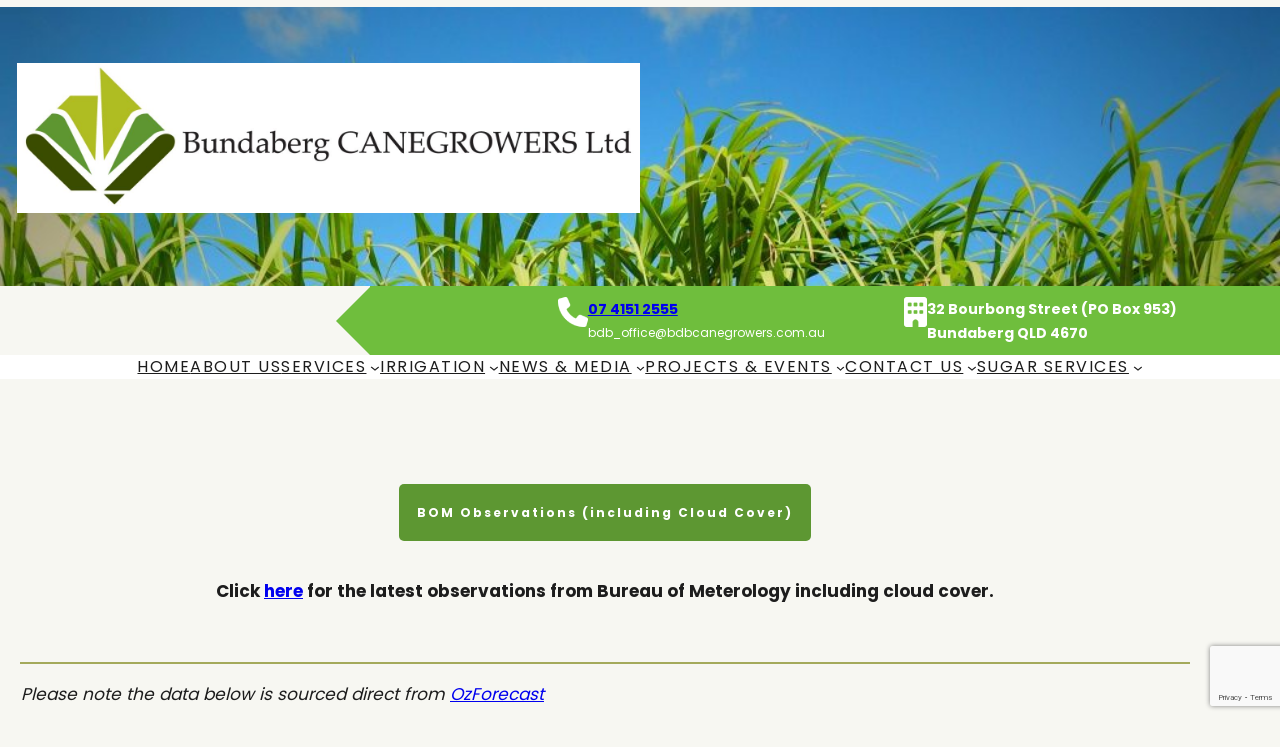

--- FILE ---
content_type: text/html; charset=UTF-8
request_url: https://www.bdbcanegrowers.com.au/bundaberg-weather-observations/
body_size: 21783
content:
<!DOCTYPE html>
<html lang="en-US">
<head>
	<meta charset="UTF-8" />
	<meta name="viewport" content="width=device-width, initial-scale=1" />
<meta name='robots' content='max-image-preview:large' />
<title>Weather Observations</title>
<link rel='dns-prefetch' href='//accounts.google.com' />
<link rel='dns-prefetch' href='//apis.google.com' />
<link rel="alternate" type="application/rss+xml" title=" &raquo; Feed" href="https://www.bdbcanegrowers.com.au/feed/" />
<link rel="alternate" type="application/rss+xml" title=" &raquo; Comments Feed" href="https://www.bdbcanegrowers.com.au/comments/feed/" />
<link rel="alternate" title="oEmbed (JSON)" type="application/json+oembed" href="https://www.bdbcanegrowers.com.au/wp-json/oembed/1.0/embed?url=https%3A%2F%2Fwww.bdbcanegrowers.com.au%2Fbundaberg-weather-observations%2F" />
<link rel="alternate" title="oEmbed (XML)" type="text/xml+oembed" href="https://www.bdbcanegrowers.com.au/wp-json/oembed/1.0/embed?url=https%3A%2F%2Fwww.bdbcanegrowers.com.au%2Fbundaberg-weather-observations%2F&#038;format=xml" />
<style id='wp-img-auto-sizes-contain-inline-css'>
img:is([sizes=auto i],[sizes^="auto," i]){contain-intrinsic-size:3000px 1500px}
/*# sourceURL=wp-img-auto-sizes-contain-inline-css */
</style>

<link rel='stylesheet' id='twb-open-sans-css' href='https://fonts.googleapis.com/css?family=Open+Sans%3A300%2C400%2C500%2C600%2C700%2C800&#038;display=swap&#038;ver=6.9' media='all' />
<link rel='stylesheet' id='twbbwg-global-css' href='https://www.bdbcanegrowers.com.au/wp-content/plugins/photo-gallery/booster/assets/css/global.css?ver=1.0.0' media='all' />
<style id='wp-block-image-inline-css'>
.wp-block-image>a,.wp-block-image>figure>a{display:inline-block}.wp-block-image img{box-sizing:border-box;height:auto;max-width:100%;vertical-align:bottom}@media not (prefers-reduced-motion){.wp-block-image img.hide{visibility:hidden}.wp-block-image img.show{animation:show-content-image .4s}}.wp-block-image[style*=border-radius] img,.wp-block-image[style*=border-radius]>a{border-radius:inherit}.wp-block-image.has-custom-border img{box-sizing:border-box}.wp-block-image.aligncenter{text-align:center}.wp-block-image.alignfull>a,.wp-block-image.alignwide>a{width:100%}.wp-block-image.alignfull img,.wp-block-image.alignwide img{height:auto;width:100%}.wp-block-image .aligncenter,.wp-block-image .alignleft,.wp-block-image .alignright,.wp-block-image.aligncenter,.wp-block-image.alignleft,.wp-block-image.alignright{display:table}.wp-block-image .aligncenter>figcaption,.wp-block-image .alignleft>figcaption,.wp-block-image .alignright>figcaption,.wp-block-image.aligncenter>figcaption,.wp-block-image.alignleft>figcaption,.wp-block-image.alignright>figcaption{caption-side:bottom;display:table-caption}.wp-block-image .alignleft{float:left;margin:.5em 1em .5em 0}.wp-block-image .alignright{float:right;margin:.5em 0 .5em 1em}.wp-block-image .aligncenter{margin-left:auto;margin-right:auto}.wp-block-image :where(figcaption){margin-bottom:1em;margin-top:.5em}.wp-block-image.is-style-circle-mask img{border-radius:9999px}@supports ((-webkit-mask-image:none) or (mask-image:none)) or (-webkit-mask-image:none){.wp-block-image.is-style-circle-mask img{border-radius:0;-webkit-mask-image:url('data:image/svg+xml;utf8,<svg viewBox="0 0 100 100" xmlns="http://www.w3.org/2000/svg"><circle cx="50" cy="50" r="50"/></svg>');mask-image:url('data:image/svg+xml;utf8,<svg viewBox="0 0 100 100" xmlns="http://www.w3.org/2000/svg"><circle cx="50" cy="50" r="50"/></svg>');mask-mode:alpha;-webkit-mask-position:center;mask-position:center;-webkit-mask-repeat:no-repeat;mask-repeat:no-repeat;-webkit-mask-size:contain;mask-size:contain}}:root :where(.wp-block-image.is-style-rounded img,.wp-block-image .is-style-rounded img){border-radius:9999px}.wp-block-image figure{margin:0}.wp-lightbox-container{display:flex;flex-direction:column;position:relative}.wp-lightbox-container img{cursor:zoom-in}.wp-lightbox-container img:hover+button{opacity:1}.wp-lightbox-container button{align-items:center;backdrop-filter:blur(16px) saturate(180%);background-color:#5a5a5a40;border:none;border-radius:4px;cursor:zoom-in;display:flex;height:20px;justify-content:center;opacity:0;padding:0;position:absolute;right:16px;text-align:center;top:16px;width:20px;z-index:100}@media not (prefers-reduced-motion){.wp-lightbox-container button{transition:opacity .2s ease}}.wp-lightbox-container button:focus-visible{outline:3px auto #5a5a5a40;outline:3px auto -webkit-focus-ring-color;outline-offset:3px}.wp-lightbox-container button:hover{cursor:pointer;opacity:1}.wp-lightbox-container button:focus{opacity:1}.wp-lightbox-container button:focus,.wp-lightbox-container button:hover,.wp-lightbox-container button:not(:hover):not(:active):not(.has-background){background-color:#5a5a5a40;border:none}.wp-lightbox-overlay{box-sizing:border-box;cursor:zoom-out;height:100vh;left:0;overflow:hidden;position:fixed;top:0;visibility:hidden;width:100%;z-index:100000}.wp-lightbox-overlay .close-button{align-items:center;cursor:pointer;display:flex;justify-content:center;min-height:40px;min-width:40px;padding:0;position:absolute;right:calc(env(safe-area-inset-right) + 16px);top:calc(env(safe-area-inset-top) + 16px);z-index:5000000}.wp-lightbox-overlay .close-button:focus,.wp-lightbox-overlay .close-button:hover,.wp-lightbox-overlay .close-button:not(:hover):not(:active):not(.has-background){background:none;border:none}.wp-lightbox-overlay .lightbox-image-container{height:var(--wp--lightbox-container-height);left:50%;overflow:hidden;position:absolute;top:50%;transform:translate(-50%,-50%);transform-origin:top left;width:var(--wp--lightbox-container-width);z-index:9999999999}.wp-lightbox-overlay .wp-block-image{align-items:center;box-sizing:border-box;display:flex;height:100%;justify-content:center;margin:0;position:relative;transform-origin:0 0;width:100%;z-index:3000000}.wp-lightbox-overlay .wp-block-image img{height:var(--wp--lightbox-image-height);min-height:var(--wp--lightbox-image-height);min-width:var(--wp--lightbox-image-width);width:var(--wp--lightbox-image-width)}.wp-lightbox-overlay .wp-block-image figcaption{display:none}.wp-lightbox-overlay button{background:none;border:none}.wp-lightbox-overlay .scrim{background-color:#fff;height:100%;opacity:.9;position:absolute;width:100%;z-index:2000000}.wp-lightbox-overlay.active{visibility:visible}@media not (prefers-reduced-motion){.wp-lightbox-overlay.active{animation:turn-on-visibility .25s both}.wp-lightbox-overlay.active img{animation:turn-on-visibility .35s both}.wp-lightbox-overlay.show-closing-animation:not(.active){animation:turn-off-visibility .35s both}.wp-lightbox-overlay.show-closing-animation:not(.active) img{animation:turn-off-visibility .25s both}.wp-lightbox-overlay.zoom.active{animation:none;opacity:1;visibility:visible}.wp-lightbox-overlay.zoom.active .lightbox-image-container{animation:lightbox-zoom-in .4s}.wp-lightbox-overlay.zoom.active .lightbox-image-container img{animation:none}.wp-lightbox-overlay.zoom.active .scrim{animation:turn-on-visibility .4s forwards}.wp-lightbox-overlay.zoom.show-closing-animation:not(.active){animation:none}.wp-lightbox-overlay.zoom.show-closing-animation:not(.active) .lightbox-image-container{animation:lightbox-zoom-out .4s}.wp-lightbox-overlay.zoom.show-closing-animation:not(.active) .lightbox-image-container img{animation:none}.wp-lightbox-overlay.zoom.show-closing-animation:not(.active) .scrim{animation:turn-off-visibility .4s forwards}}@keyframes show-content-image{0%{visibility:hidden}99%{visibility:hidden}to{visibility:visible}}@keyframes turn-on-visibility{0%{opacity:0}to{opacity:1}}@keyframes turn-off-visibility{0%{opacity:1;visibility:visible}99%{opacity:0;visibility:visible}to{opacity:0;visibility:hidden}}@keyframes lightbox-zoom-in{0%{transform:translate(calc((-100vw + var(--wp--lightbox-scrollbar-width))/2 + var(--wp--lightbox-initial-left-position)),calc(-50vh + var(--wp--lightbox-initial-top-position))) scale(var(--wp--lightbox-scale))}to{transform:translate(-50%,-50%) scale(1)}}@keyframes lightbox-zoom-out{0%{transform:translate(-50%,-50%) scale(1);visibility:visible}99%{visibility:visible}to{transform:translate(calc((-100vw + var(--wp--lightbox-scrollbar-width))/2 + var(--wp--lightbox-initial-left-position)),calc(-50vh + var(--wp--lightbox-initial-top-position))) scale(var(--wp--lightbox-scale));visibility:hidden}}
/*# sourceURL=https://www.bdbcanegrowers.com.au/wp-includes/blocks/image/style.min.css */
</style>
<style id='wp-block-image-theme-inline-css'>
:root :where(.wp-block-image figcaption){color:#555;font-size:13px;text-align:center}.is-dark-theme :root :where(.wp-block-image figcaption){color:#ffffffa6}.wp-block-image{margin:0 0 1em}
/*# sourceURL=https://www.bdbcanegrowers.com.au/wp-includes/blocks/image/theme.min.css */
</style>
<link rel='stylesheet' id='wp-block-cover-css' href='https://www.bdbcanegrowers.com.au/wp-includes/blocks/cover/style.min.css?ver=6.9' media='all' />
<style id='wp-block-paragraph-inline-css'>
.is-small-text{font-size:.875em}.is-regular-text{font-size:1em}.is-large-text{font-size:2.25em}.is-larger-text{font-size:3em}.has-drop-cap:not(:focus):first-letter{float:left;font-size:8.4em;font-style:normal;font-weight:100;line-height:.68;margin:.05em .1em 0 0;text-transform:uppercase}body.rtl .has-drop-cap:not(:focus):first-letter{float:none;margin-left:.1em}p.has-drop-cap.has-background{overflow:hidden}:root :where(p.has-background){padding:1.25em 2.375em}:where(p.has-text-color:not(.has-link-color)) a{color:inherit}p.has-text-align-left[style*="writing-mode:vertical-lr"],p.has-text-align-right[style*="writing-mode:vertical-rl"]{rotate:180deg}
/*# sourceURL=https://www.bdbcanegrowers.com.au/wp-includes/blocks/paragraph/style.min.css */
</style>
<style id='wp-block-group-inline-css'>
.wp-block-group{box-sizing:border-box}:where(.wp-block-group.wp-block-group-is-layout-constrained){position:relative}
/*# sourceURL=https://www.bdbcanegrowers.com.au/wp-includes/blocks/group/style.min.css */
</style>
<style id='wp-block-group-theme-inline-css'>
:where(.wp-block-group.has-background){padding:1.25em 2.375em}
/*# sourceURL=https://www.bdbcanegrowers.com.au/wp-includes/blocks/group/theme.min.css */
</style>
<style id='wp-block-columns-inline-css'>
.wp-block-columns{box-sizing:border-box;display:flex;flex-wrap:wrap!important}@media (min-width:782px){.wp-block-columns{flex-wrap:nowrap!important}}.wp-block-columns{align-items:normal!important}.wp-block-columns.are-vertically-aligned-top{align-items:flex-start}.wp-block-columns.are-vertically-aligned-center{align-items:center}.wp-block-columns.are-vertically-aligned-bottom{align-items:flex-end}@media (max-width:781px){.wp-block-columns:not(.is-not-stacked-on-mobile)>.wp-block-column{flex-basis:100%!important}}@media (min-width:782px){.wp-block-columns:not(.is-not-stacked-on-mobile)>.wp-block-column{flex-basis:0;flex-grow:1}.wp-block-columns:not(.is-not-stacked-on-mobile)>.wp-block-column[style*=flex-basis]{flex-grow:0}}.wp-block-columns.is-not-stacked-on-mobile{flex-wrap:nowrap!important}.wp-block-columns.is-not-stacked-on-mobile>.wp-block-column{flex-basis:0;flex-grow:1}.wp-block-columns.is-not-stacked-on-mobile>.wp-block-column[style*=flex-basis]{flex-grow:0}:where(.wp-block-columns){margin-bottom:1.75em}:where(.wp-block-columns.has-background){padding:1.25em 2.375em}.wp-block-column{flex-grow:1;min-width:0;overflow-wrap:break-word;word-break:break-word}.wp-block-column.is-vertically-aligned-top{align-self:flex-start}.wp-block-column.is-vertically-aligned-center{align-self:center}.wp-block-column.is-vertically-aligned-bottom{align-self:flex-end}.wp-block-column.is-vertically-aligned-stretch{align-self:stretch}.wp-block-column.is-vertically-aligned-bottom,.wp-block-column.is-vertically-aligned-center,.wp-block-column.is-vertically-aligned-top{width:100%}
/*# sourceURL=https://www.bdbcanegrowers.com.au/wp-includes/blocks/columns/style.min.css */
</style>
<style id='wp-block-navigation-link-inline-css'>
.wp-block-navigation .wp-block-navigation-item__label{overflow-wrap:break-word}.wp-block-navigation .wp-block-navigation-item__description{display:none}.link-ui-tools{outline:1px solid #f0f0f0;padding:8px}.link-ui-block-inserter{padding-top:8px}.link-ui-block-inserter__back{margin-left:8px;text-transform:uppercase}
/*# sourceURL=https://www.bdbcanegrowers.com.au/wp-includes/blocks/navigation-link/style.min.css */
</style>
<style id='wp-block-navigation-inline-css'>
.wp-block-navigation{position:relative}.wp-block-navigation ul{margin-bottom:0;margin-left:0;margin-top:0;padding-left:0}.wp-block-navigation ul,.wp-block-navigation ul li{list-style:none;padding:0}.wp-block-navigation .wp-block-navigation-item{align-items:center;background-color:inherit;display:flex;position:relative}.wp-block-navigation .wp-block-navigation-item .wp-block-navigation__submenu-container:empty{display:none}.wp-block-navigation .wp-block-navigation-item__content{display:block;z-index:1}.wp-block-navigation .wp-block-navigation-item__content.wp-block-navigation-item__content{color:inherit}.wp-block-navigation.has-text-decoration-underline .wp-block-navigation-item__content,.wp-block-navigation.has-text-decoration-underline .wp-block-navigation-item__content:active,.wp-block-navigation.has-text-decoration-underline .wp-block-navigation-item__content:focus{text-decoration:underline}.wp-block-navigation.has-text-decoration-line-through .wp-block-navigation-item__content,.wp-block-navigation.has-text-decoration-line-through .wp-block-navigation-item__content:active,.wp-block-navigation.has-text-decoration-line-through .wp-block-navigation-item__content:focus{text-decoration:line-through}.wp-block-navigation :where(a),.wp-block-navigation :where(a:active),.wp-block-navigation :where(a:focus){text-decoration:none}.wp-block-navigation .wp-block-navigation__submenu-icon{align-self:center;background-color:inherit;border:none;color:currentColor;display:inline-block;font-size:inherit;height:.6em;line-height:0;margin-left:.25em;padding:0;width:.6em}.wp-block-navigation .wp-block-navigation__submenu-icon svg{display:inline-block;stroke:currentColor;height:inherit;margin-top:.075em;width:inherit}.wp-block-navigation{--navigation-layout-justification-setting:flex-start;--navigation-layout-direction:row;--navigation-layout-wrap:wrap;--navigation-layout-justify:flex-start;--navigation-layout-align:center}.wp-block-navigation.is-vertical{--navigation-layout-direction:column;--navigation-layout-justify:initial;--navigation-layout-align:flex-start}.wp-block-navigation.no-wrap{--navigation-layout-wrap:nowrap}.wp-block-navigation.items-justified-center{--navigation-layout-justification-setting:center;--navigation-layout-justify:center}.wp-block-navigation.items-justified-center.is-vertical{--navigation-layout-align:center}.wp-block-navigation.items-justified-right{--navigation-layout-justification-setting:flex-end;--navigation-layout-justify:flex-end}.wp-block-navigation.items-justified-right.is-vertical{--navigation-layout-align:flex-end}.wp-block-navigation.items-justified-space-between{--navigation-layout-justification-setting:space-between;--navigation-layout-justify:space-between}.wp-block-navigation .has-child .wp-block-navigation__submenu-container{align-items:normal;background-color:inherit;color:inherit;display:flex;flex-direction:column;opacity:0;position:absolute;z-index:2}@media not (prefers-reduced-motion){.wp-block-navigation .has-child .wp-block-navigation__submenu-container{transition:opacity .1s linear}}.wp-block-navigation .has-child .wp-block-navigation__submenu-container{height:0;overflow:hidden;visibility:hidden;width:0}.wp-block-navigation .has-child .wp-block-navigation__submenu-container>.wp-block-navigation-item>.wp-block-navigation-item__content{display:flex;flex-grow:1;padding:.5em 1em}.wp-block-navigation .has-child .wp-block-navigation__submenu-container>.wp-block-navigation-item>.wp-block-navigation-item__content .wp-block-navigation__submenu-icon{margin-left:auto;margin-right:0}.wp-block-navigation .has-child .wp-block-navigation__submenu-container .wp-block-navigation-item__content{margin:0}.wp-block-navigation .has-child .wp-block-navigation__submenu-container{left:-1px;top:100%}@media (min-width:782px){.wp-block-navigation .has-child .wp-block-navigation__submenu-container .wp-block-navigation__submenu-container{left:100%;top:-1px}.wp-block-navigation .has-child .wp-block-navigation__submenu-container .wp-block-navigation__submenu-container:before{background:#0000;content:"";display:block;height:100%;position:absolute;right:100%;width:.5em}.wp-block-navigation .has-child .wp-block-navigation__submenu-container .wp-block-navigation__submenu-icon{margin-right:.25em}.wp-block-navigation .has-child .wp-block-navigation__submenu-container .wp-block-navigation__submenu-icon svg{transform:rotate(-90deg)}}.wp-block-navigation .has-child .wp-block-navigation-submenu__toggle[aria-expanded=true]~.wp-block-navigation__submenu-container,.wp-block-navigation .has-child:not(.open-on-click):hover>.wp-block-navigation__submenu-container,.wp-block-navigation .has-child:not(.open-on-click):not(.open-on-hover-click):focus-within>.wp-block-navigation__submenu-container{height:auto;min-width:200px;opacity:1;overflow:visible;visibility:visible;width:auto}.wp-block-navigation.has-background .has-child .wp-block-navigation__submenu-container{left:0;top:100%}@media (min-width:782px){.wp-block-navigation.has-background .has-child .wp-block-navigation__submenu-container .wp-block-navigation__submenu-container{left:100%;top:0}}.wp-block-navigation-submenu{display:flex;position:relative}.wp-block-navigation-submenu .wp-block-navigation__submenu-icon svg{stroke:currentColor}button.wp-block-navigation-item__content{background-color:initial;border:none;color:currentColor;font-family:inherit;font-size:inherit;font-style:inherit;font-weight:inherit;letter-spacing:inherit;line-height:inherit;text-align:left;text-transform:inherit}.wp-block-navigation-submenu__toggle{cursor:pointer}.wp-block-navigation-submenu__toggle[aria-expanded=true]+.wp-block-navigation__submenu-icon>svg,.wp-block-navigation-submenu__toggle[aria-expanded=true]>svg{transform:rotate(180deg)}.wp-block-navigation-item.open-on-click .wp-block-navigation-submenu__toggle{padding-left:0;padding-right:.85em}.wp-block-navigation-item.open-on-click .wp-block-navigation-submenu__toggle+.wp-block-navigation__submenu-icon{margin-left:-.6em;pointer-events:none}.wp-block-navigation-item.open-on-click button.wp-block-navigation-item__content:not(.wp-block-navigation-submenu__toggle){padding:0}.wp-block-navigation .wp-block-page-list,.wp-block-navigation__container,.wp-block-navigation__responsive-close,.wp-block-navigation__responsive-container,.wp-block-navigation__responsive-container-content,.wp-block-navigation__responsive-dialog{gap:inherit}:where(.wp-block-navigation.has-background .wp-block-navigation-item a:not(.wp-element-button)),:where(.wp-block-navigation.has-background .wp-block-navigation-submenu a:not(.wp-element-button)){padding:.5em 1em}:where(.wp-block-navigation .wp-block-navigation__submenu-container .wp-block-navigation-item a:not(.wp-element-button)),:where(.wp-block-navigation .wp-block-navigation__submenu-container .wp-block-navigation-submenu a:not(.wp-element-button)),:where(.wp-block-navigation .wp-block-navigation__submenu-container .wp-block-navigation-submenu button.wp-block-navigation-item__content),:where(.wp-block-navigation .wp-block-navigation__submenu-container .wp-block-pages-list__item button.wp-block-navigation-item__content){padding:.5em 1em}.wp-block-navigation.items-justified-right .wp-block-navigation__container .has-child .wp-block-navigation__submenu-container,.wp-block-navigation.items-justified-right .wp-block-page-list>.has-child .wp-block-navigation__submenu-container,.wp-block-navigation.items-justified-space-between .wp-block-page-list>.has-child:last-child .wp-block-navigation__submenu-container,.wp-block-navigation.items-justified-space-between>.wp-block-navigation__container>.has-child:last-child .wp-block-navigation__submenu-container{left:auto;right:0}.wp-block-navigation.items-justified-right .wp-block-navigation__container .has-child .wp-block-navigation__submenu-container .wp-block-navigation__submenu-container,.wp-block-navigation.items-justified-right .wp-block-page-list>.has-child .wp-block-navigation__submenu-container .wp-block-navigation__submenu-container,.wp-block-navigation.items-justified-space-between .wp-block-page-list>.has-child:last-child .wp-block-navigation__submenu-container .wp-block-navigation__submenu-container,.wp-block-navigation.items-justified-space-between>.wp-block-navigation__container>.has-child:last-child .wp-block-navigation__submenu-container .wp-block-navigation__submenu-container{left:-1px;right:-1px}@media (min-width:782px){.wp-block-navigation.items-justified-right .wp-block-navigation__container .has-child .wp-block-navigation__submenu-container .wp-block-navigation__submenu-container,.wp-block-navigation.items-justified-right .wp-block-page-list>.has-child .wp-block-navigation__submenu-container .wp-block-navigation__submenu-container,.wp-block-navigation.items-justified-space-between .wp-block-page-list>.has-child:last-child .wp-block-navigation__submenu-container .wp-block-navigation__submenu-container,.wp-block-navigation.items-justified-space-between>.wp-block-navigation__container>.has-child:last-child .wp-block-navigation__submenu-container .wp-block-navigation__submenu-container{left:auto;right:100%}}.wp-block-navigation:not(.has-background) .wp-block-navigation__submenu-container{background-color:#fff;border:1px solid #00000026}.wp-block-navigation.has-background .wp-block-navigation__submenu-container{background-color:inherit}.wp-block-navigation:not(.has-text-color) .wp-block-navigation__submenu-container{color:#000}.wp-block-navigation__container{align-items:var(--navigation-layout-align,initial);display:flex;flex-direction:var(--navigation-layout-direction,initial);flex-wrap:var(--navigation-layout-wrap,wrap);justify-content:var(--navigation-layout-justify,initial);list-style:none;margin:0;padding-left:0}.wp-block-navigation__container .is-responsive{display:none}.wp-block-navigation__container:only-child,.wp-block-page-list:only-child{flex-grow:1}@keyframes overlay-menu__fade-in-animation{0%{opacity:0;transform:translateY(.5em)}to{opacity:1;transform:translateY(0)}}.wp-block-navigation__responsive-container{bottom:0;display:none;left:0;position:fixed;right:0;top:0}.wp-block-navigation__responsive-container :where(.wp-block-navigation-item a){color:inherit}.wp-block-navigation__responsive-container .wp-block-navigation__responsive-container-content{align-items:var(--navigation-layout-align,initial);display:flex;flex-direction:var(--navigation-layout-direction,initial);flex-wrap:var(--navigation-layout-wrap,wrap);justify-content:var(--navigation-layout-justify,initial)}.wp-block-navigation__responsive-container:not(.is-menu-open.is-menu-open){background-color:inherit!important;color:inherit!important}.wp-block-navigation__responsive-container.is-menu-open{background-color:inherit;display:flex;flex-direction:column}@media not (prefers-reduced-motion){.wp-block-navigation__responsive-container.is-menu-open{animation:overlay-menu__fade-in-animation .1s ease-out;animation-fill-mode:forwards}}.wp-block-navigation__responsive-container.is-menu-open{overflow:auto;padding:clamp(1rem,var(--wp--style--root--padding-top),20rem) clamp(1rem,var(--wp--style--root--padding-right),20rem) clamp(1rem,var(--wp--style--root--padding-bottom),20rem) clamp(1rem,var(--wp--style--root--padding-left),20rem);z-index:100000}.wp-block-navigation__responsive-container.is-menu-open .wp-block-navigation__responsive-container-content{align-items:var(--navigation-layout-justification-setting,inherit);display:flex;flex-direction:column;flex-wrap:nowrap;overflow:visible;padding-top:calc(2rem + 24px)}.wp-block-navigation__responsive-container.is-menu-open .wp-block-navigation__responsive-container-content,.wp-block-navigation__responsive-container.is-menu-open .wp-block-navigation__responsive-container-content .wp-block-navigation__container,.wp-block-navigation__responsive-container.is-menu-open .wp-block-navigation__responsive-container-content .wp-block-page-list{justify-content:flex-start}.wp-block-navigation__responsive-container.is-menu-open .wp-block-navigation__responsive-container-content .wp-block-navigation__submenu-icon{display:none}.wp-block-navigation__responsive-container.is-menu-open .wp-block-navigation__responsive-container-content .has-child .wp-block-navigation__submenu-container{border:none;height:auto;min-width:200px;opacity:1;overflow:initial;padding-left:2rem;padding-right:2rem;position:static;visibility:visible;width:auto}.wp-block-navigation__responsive-container.is-menu-open .wp-block-navigation__responsive-container-content .wp-block-navigation__container,.wp-block-navigation__responsive-container.is-menu-open .wp-block-navigation__responsive-container-content .wp-block-navigation__submenu-container{gap:inherit}.wp-block-navigation__responsive-container.is-menu-open .wp-block-navigation__responsive-container-content .wp-block-navigation__submenu-container{padding-top:var(--wp--style--block-gap,2em)}.wp-block-navigation__responsive-container.is-menu-open .wp-block-navigation__responsive-container-content .wp-block-navigation-item__content{padding:0}.wp-block-navigation__responsive-container.is-menu-open .wp-block-navigation__responsive-container-content .wp-block-navigation-item,.wp-block-navigation__responsive-container.is-menu-open .wp-block-navigation__responsive-container-content .wp-block-navigation__container,.wp-block-navigation__responsive-container.is-menu-open .wp-block-navigation__responsive-container-content .wp-block-page-list{align-items:var(--navigation-layout-justification-setting,initial);display:flex;flex-direction:column}.wp-block-navigation__responsive-container.is-menu-open .wp-block-navigation-item,.wp-block-navigation__responsive-container.is-menu-open .wp-block-navigation-item .wp-block-navigation__submenu-container,.wp-block-navigation__responsive-container.is-menu-open .wp-block-navigation__container,.wp-block-navigation__responsive-container.is-menu-open .wp-block-page-list{background:#0000!important;color:inherit!important}.wp-block-navigation__responsive-container.is-menu-open .wp-block-navigation__submenu-container.wp-block-navigation__submenu-container.wp-block-navigation__submenu-container.wp-block-navigation__submenu-container{left:auto;right:auto}@media (min-width:600px){.wp-block-navigation__responsive-container:not(.hidden-by-default):not(.is-menu-open){background-color:inherit;display:block;position:relative;width:100%;z-index:auto}.wp-block-navigation__responsive-container:not(.hidden-by-default):not(.is-menu-open) .wp-block-navigation__responsive-container-close{display:none}.wp-block-navigation__responsive-container.is-menu-open .wp-block-navigation__submenu-container.wp-block-navigation__submenu-container.wp-block-navigation__submenu-container.wp-block-navigation__submenu-container{left:0}}.wp-block-navigation:not(.has-background) .wp-block-navigation__responsive-container.is-menu-open{background-color:#fff}.wp-block-navigation:not(.has-text-color) .wp-block-navigation__responsive-container.is-menu-open{color:#000}.wp-block-navigation__toggle_button_label{font-size:1rem;font-weight:700}.wp-block-navigation__responsive-container-close,.wp-block-navigation__responsive-container-open{background:#0000;border:none;color:currentColor;cursor:pointer;margin:0;padding:0;text-transform:inherit;vertical-align:middle}.wp-block-navigation__responsive-container-close svg,.wp-block-navigation__responsive-container-open svg{fill:currentColor;display:block;height:24px;pointer-events:none;width:24px}.wp-block-navigation__responsive-container-open{display:flex}.wp-block-navigation__responsive-container-open.wp-block-navigation__responsive-container-open.wp-block-navigation__responsive-container-open{font-family:inherit;font-size:inherit;font-weight:inherit}@media (min-width:600px){.wp-block-navigation__responsive-container-open:not(.always-shown){display:none}}.wp-block-navigation__responsive-container-close{position:absolute;right:0;top:0;z-index:2}.wp-block-navigation__responsive-container-close.wp-block-navigation__responsive-container-close.wp-block-navigation__responsive-container-close{font-family:inherit;font-size:inherit;font-weight:inherit}.wp-block-navigation__responsive-close{width:100%}.has-modal-open .wp-block-navigation__responsive-close{margin-left:auto;margin-right:auto;max-width:var(--wp--style--global--wide-size,100%)}.wp-block-navigation__responsive-close:focus{outline:none}.is-menu-open .wp-block-navigation__responsive-close,.is-menu-open .wp-block-navigation__responsive-container-content,.is-menu-open .wp-block-navigation__responsive-dialog{box-sizing:border-box}.wp-block-navigation__responsive-dialog{position:relative}.has-modal-open .admin-bar .is-menu-open .wp-block-navigation__responsive-dialog{margin-top:46px}@media (min-width:782px){.has-modal-open .admin-bar .is-menu-open .wp-block-navigation__responsive-dialog{margin-top:32px}}html.has-modal-open{overflow:hidden}
/*# sourceURL=https://www.bdbcanegrowers.com.au/wp-includes/blocks/navigation/style.min.css */
</style>
<style id='wp-block-template-part-theme-inline-css'>
:root :where(.wp-block-template-part.has-background){margin-bottom:0;margin-top:0;padding:1.25em 2.375em}
/*# sourceURL=https://www.bdbcanegrowers.com.au/wp-includes/blocks/template-part/theme.min.css */
</style>
<style id='wp-block-post-content-inline-css'>
.wp-block-post-content{display:flow-root}
/*# sourceURL=https://www.bdbcanegrowers.com.au/wp-includes/blocks/post-content/style.min.css */
</style>
<style id='wp-block-heading-inline-css'>
h1:where(.wp-block-heading).has-background,h2:where(.wp-block-heading).has-background,h3:where(.wp-block-heading).has-background,h4:where(.wp-block-heading).has-background,h5:where(.wp-block-heading).has-background,h6:where(.wp-block-heading).has-background{padding:1.25em 2.375em}h1.has-text-align-left[style*=writing-mode]:where([style*=vertical-lr]),h1.has-text-align-right[style*=writing-mode]:where([style*=vertical-rl]),h2.has-text-align-left[style*=writing-mode]:where([style*=vertical-lr]),h2.has-text-align-right[style*=writing-mode]:where([style*=vertical-rl]),h3.has-text-align-left[style*=writing-mode]:where([style*=vertical-lr]),h3.has-text-align-right[style*=writing-mode]:where([style*=vertical-rl]),h4.has-text-align-left[style*=writing-mode]:where([style*=vertical-lr]),h4.has-text-align-right[style*=writing-mode]:where([style*=vertical-rl]),h5.has-text-align-left[style*=writing-mode]:where([style*=vertical-lr]),h5.has-text-align-right[style*=writing-mode]:where([style*=vertical-rl]),h6.has-text-align-left[style*=writing-mode]:where([style*=vertical-lr]),h6.has-text-align-right[style*=writing-mode]:where([style*=vertical-rl]){rotate:180deg}
/*# sourceURL=https://www.bdbcanegrowers.com.au/wp-includes/blocks/heading/style.min.css */
</style>
<style id='wp-emoji-styles-inline-css'>

	img.wp-smiley, img.emoji {
		display: inline !important;
		border: none !important;
		box-shadow: none !important;
		height: 1em !important;
		width: 1em !important;
		margin: 0 0.07em !important;
		vertical-align: -0.1em !important;
		background: none !important;
		padding: 0 !important;
	}
/*# sourceURL=wp-emoji-styles-inline-css */
</style>
<style id='wp-block-library-inline-css'>
:root{--wp-block-synced-color:#7a00df;--wp-block-synced-color--rgb:122,0,223;--wp-bound-block-color:var(--wp-block-synced-color);--wp-editor-canvas-background:#ddd;--wp-admin-theme-color:#007cba;--wp-admin-theme-color--rgb:0,124,186;--wp-admin-theme-color-darker-10:#006ba1;--wp-admin-theme-color-darker-10--rgb:0,107,160.5;--wp-admin-theme-color-darker-20:#005a87;--wp-admin-theme-color-darker-20--rgb:0,90,135;--wp-admin-border-width-focus:2px}@media (min-resolution:192dpi){:root{--wp-admin-border-width-focus:1.5px}}.wp-element-button{cursor:pointer}:root .has-very-light-gray-background-color{background-color:#eee}:root .has-very-dark-gray-background-color{background-color:#313131}:root .has-very-light-gray-color{color:#eee}:root .has-very-dark-gray-color{color:#313131}:root .has-vivid-green-cyan-to-vivid-cyan-blue-gradient-background{background:linear-gradient(135deg,#00d084,#0693e3)}:root .has-purple-crush-gradient-background{background:linear-gradient(135deg,#34e2e4,#4721fb 50%,#ab1dfe)}:root .has-hazy-dawn-gradient-background{background:linear-gradient(135deg,#faaca8,#dad0ec)}:root .has-subdued-olive-gradient-background{background:linear-gradient(135deg,#fafae1,#67a671)}:root .has-atomic-cream-gradient-background{background:linear-gradient(135deg,#fdd79a,#004a59)}:root .has-nightshade-gradient-background{background:linear-gradient(135deg,#330968,#31cdcf)}:root .has-midnight-gradient-background{background:linear-gradient(135deg,#020381,#2874fc)}:root{--wp--preset--font-size--normal:16px;--wp--preset--font-size--huge:42px}.has-regular-font-size{font-size:1em}.has-larger-font-size{font-size:2.625em}.has-normal-font-size{font-size:var(--wp--preset--font-size--normal)}.has-huge-font-size{font-size:var(--wp--preset--font-size--huge)}.has-text-align-center{text-align:center}.has-text-align-left{text-align:left}.has-text-align-right{text-align:right}.has-fit-text{white-space:nowrap!important}#end-resizable-editor-section{display:none}.aligncenter{clear:both}.items-justified-left{justify-content:flex-start}.items-justified-center{justify-content:center}.items-justified-right{justify-content:flex-end}.items-justified-space-between{justify-content:space-between}.screen-reader-text{border:0;clip-path:inset(50%);height:1px;margin:-1px;overflow:hidden;padding:0;position:absolute;width:1px;word-wrap:normal!important}.screen-reader-text:focus{background-color:#ddd;clip-path:none;color:#444;display:block;font-size:1em;height:auto;left:5px;line-height:normal;padding:15px 23px 14px;text-decoration:none;top:5px;width:auto;z-index:100000}html :where(.has-border-color){border-style:solid}html :where([style*=border-top-color]){border-top-style:solid}html :where([style*=border-right-color]){border-right-style:solid}html :where([style*=border-bottom-color]){border-bottom-style:solid}html :where([style*=border-left-color]){border-left-style:solid}html :where([style*=border-width]){border-style:solid}html :where([style*=border-top-width]){border-top-style:solid}html :where([style*=border-right-width]){border-right-style:solid}html :where([style*=border-bottom-width]){border-bottom-style:solid}html :where([style*=border-left-width]){border-left-style:solid}html :where(img[class*=wp-image-]){height:auto;max-width:100%}:where(figure){margin:0 0 1em}html :where(.is-position-sticky){--wp-admin--admin-bar--position-offset:var(--wp-admin--admin-bar--height,0px)}@media screen and (max-width:600px){html :where(.is-position-sticky){--wp-admin--admin-bar--position-offset:0px}}
/*# sourceURL=/wp-includes/css/dist/block-library/common.min.css */
</style>
<style id='global-styles-inline-css'>
:root{--wp--preset--aspect-ratio--square: 1;--wp--preset--aspect-ratio--4-3: 4/3;--wp--preset--aspect-ratio--3-4: 3/4;--wp--preset--aspect-ratio--3-2: 3/2;--wp--preset--aspect-ratio--2-3: 2/3;--wp--preset--aspect-ratio--16-9: 16/9;--wp--preset--aspect-ratio--9-16: 9/16;--wp--preset--color--black: #000000;--wp--preset--color--cyan-bluish-gray: #abb8c3;--wp--preset--color--white: #ffffff;--wp--preset--color--pale-pink: #f78da7;--wp--preset--color--vivid-red: #cf2e2e;--wp--preset--color--luminous-vivid-orange: #ff6900;--wp--preset--color--luminous-vivid-amber: #fcb900;--wp--preset--color--light-green-cyan: #7bdcb5;--wp--preset--color--vivid-green-cyan: #00d084;--wp--preset--color--pale-cyan-blue: #8ed1fc;--wp--preset--color--vivid-cyan-blue: #0693e3;--wp--preset--color--vivid-purple: #9b51e0;--wp--preset--color--base: #fbfbfb;--wp--preset--color--primary: #6FBE3D;--wp--preset--color--primary-light: #D4FBBD;--wp--preset--color--body-text: #1D1D1D;--wp--preset--color--heading: #1D1D1D;--wp--preset--color--section-bg: #f7f7f2;--wp--preset--color--top-bar: #222222;--wp--preset--color--background: #ffffff;--wp--preset--color--foreground: #000000;--wp--preset--color--border-color: #dfdfdf;--wp--preset--color--sidebar-shadow-color: #a7aaad;--wp--preset--gradient--vivid-cyan-blue-to-vivid-purple: linear-gradient(135deg,rgb(6,147,227) 0%,rgb(155,81,224) 100%);--wp--preset--gradient--light-green-cyan-to-vivid-green-cyan: linear-gradient(135deg,rgb(122,220,180) 0%,rgb(0,208,130) 100%);--wp--preset--gradient--luminous-vivid-amber-to-luminous-vivid-orange: linear-gradient(135deg,rgb(252,185,0) 0%,rgb(255,105,0) 100%);--wp--preset--gradient--luminous-vivid-orange-to-vivid-red: linear-gradient(135deg,rgb(255,105,0) 0%,rgb(207,46,46) 100%);--wp--preset--gradient--very-light-gray-to-cyan-bluish-gray: linear-gradient(135deg,rgb(238,238,238) 0%,rgb(169,184,195) 100%);--wp--preset--gradient--cool-to-warm-spectrum: linear-gradient(135deg,rgb(74,234,220) 0%,rgb(151,120,209) 20%,rgb(207,42,186) 40%,rgb(238,44,130) 60%,rgb(251,105,98) 80%,rgb(254,248,76) 100%);--wp--preset--gradient--blush-light-purple: linear-gradient(135deg,rgb(255,206,236) 0%,rgb(152,150,240) 100%);--wp--preset--gradient--blush-bordeaux: linear-gradient(135deg,rgb(254,205,165) 0%,rgb(254,45,45) 50%,rgb(107,0,62) 100%);--wp--preset--gradient--luminous-dusk: linear-gradient(135deg,rgb(255,203,112) 0%,rgb(199,81,192) 50%,rgb(65,88,208) 100%);--wp--preset--gradient--pale-ocean: linear-gradient(135deg,rgb(255,245,203) 0%,rgb(182,227,212) 50%,rgb(51,167,181) 100%);--wp--preset--gradient--electric-grass: linear-gradient(135deg,rgb(202,248,128) 0%,rgb(113,206,126) 100%);--wp--preset--gradient--midnight: linear-gradient(135deg,rgb(2,3,129) 0%,rgb(40,116,252) 100%);--wp--preset--gradient--vertical-heading-to-base: linear-gradient(to bottom,var(--wp--preset--color--heading) 0%,var(--wp--preset--color--base) 100%);--wp--preset--gradient--vertical-base-to-heading: linear-gradient(to bottom,var(--wp--preset--color--base) 0%,var(--wp--preset--color--heading) 100%);--wp--preset--gradient--heading-to-base: linear-gradient(86deg,var(--wp--preset--color--heading) 0%,var(--wp--preset--color--base) 100%);--wp--preset--gradient--base-to-heading: linear-gradient(86deg,var(--wp--preset--color--base) 0%,var(--wp--preset--color--heading) 100%);--wp--preset--gradient--diagonal-heading-to-base-left: linear-gradient(to bottom left,var(--wp--preset--color--heading) 50%,var(--wp--preset--color--base) 50%);--wp--preset--gradient--diagonal-heading-to-base-right: linear-gradient(to top right,var(--wp--preset--color--heading) 50%,var(--wp--preset--color--base) 50%);--wp--preset--gradient--diagonal-base-to-heading: linear-gradient(to bottom right,var(--wp--preset--color--base) 50%,var(--wp--preset--color--heading) 50%);--wp--preset--gradient--diagonal-heading-to-base: linear-gradient(to bottom right,var(--wp--preset--color--heading) 50%,var(--wp--preset--color--base) 50%);--wp--preset--gradient--vertical-heading-to-primary: linear-gradient(to bottom,var(--wp--preset--color--heading) 0%,var(--wp--preset--color--primary) 100%);--wp--preset--gradient--vertical-primary-to-heading: linear-gradient(to bottom,var(--wp--preset--color--primary) 0%,var(--wp--preset--color--heading) 100%);--wp--preset--gradient--heading-to-primary: linear-gradient(86deg,var(--wp--preset--color--heading) 0%,var(--wp--preset--color--primary) 100%);--wp--preset--gradient--primary-to-heading: linear-gradient(86deg,var(--wp--preset--color--primary) 0%,var(--wp--preset--color--heading) 100%);--wp--preset--gradient--diagonal-heading-to-primary-left: linear-gradient(to bottom left,var(--wp--preset--color--heading) 50%,var(--wp--preset--color--primary) 50%);--wp--preset--gradient--diagonal-heading-to-primary-right: linear-gradient(to top right,var(--wp--preset--color--heading) 50%,var(--wp--preset--color--primary) 50%);--wp--preset--gradient--diagonal-primary-to-heading: linear-gradient(to bottom right,var(--wp--preset--color--primary) 50%,var(--wp--preset--color--heading) 50%);--wp--preset--gradient--diagonal-heading-to-primary: linear-gradient(to bottom right,var(--wp--preset--color--heading) 50%,var(--wp--preset--color--primary) 50%);--wp--preset--font-size--small: 16px;--wp--preset--font-size--medium: 18px;--wp--preset--font-size--large: 26px;--wp--preset--font-size--x-large: 42px;--wp--preset--font-size--body-text: 17px;--wp--preset--font-size--extra-small: 14px;--wp--preset--font-size--regular: 22px;--wp--preset--font-size--extra-large: 32px;--wp--preset--font-size--big: clamp(1.875rem, 1.725rem + 0.75vw, 2.625rem);;--wp--preset--font-size--huge: clamp(40px, calc(2.25rem + ((1vw - 3.2px) * 2.375)), 74px);;--wp--preset--font-size--gigantic: clamp(42px, calc(2.625rem + ((1vw - 3.2px) * 2.75)), 86px);;--wp--preset--font-size--banner-title: clamp(2rem, 1.6rem + 2vw, 4rem);;--wp--preset--font-family--poppins: "Poppins", sans-serif;--wp--preset--font-family--cedarville-cursive: "Cedarville Cursive", cursive;--wp--preset--font-family--figtree: "Figtree", sans-serif;--wp--preset--font-family--outfit: "Outfit", sans-serif;--wp--preset--font-family--lora: "Lora", serif;--wp--preset--font-family--inter: "Inter", sans-serif;--wp--preset--spacing--20: 0.44rem;--wp--preset--spacing--30: 0.67rem;--wp--preset--spacing--40: 1rem;--wp--preset--spacing--50: 1.5rem;--wp--preset--spacing--60: 2.25rem;--wp--preset--spacing--70: 3.38rem;--wp--preset--spacing--80: 5.06rem;--wp--preset--shadow--natural: 6px 6px 9px rgba(0, 0, 0, 0.2);--wp--preset--shadow--deep: 12px 12px 50px rgba(0, 0, 0, 0.4);--wp--preset--shadow--sharp: 6px 6px 0px rgba(0, 0, 0, 0.2);--wp--preset--shadow--outlined: 6px 6px 0px -3px rgb(255, 255, 255), 6px 6px rgb(0, 0, 0);--wp--preset--shadow--crisp: 6px 6px 0px rgb(0, 0, 0);}:root { --wp--style--global--content-size: 999px;--wp--style--global--wide-size: 1170px; }:where(body) { margin: 0; }.wp-site-blocks { padding-top: var(--wp--style--root--padding-top); padding-bottom: var(--wp--style--root--padding-bottom); }.has-global-padding { padding-right: var(--wp--style--root--padding-right); padding-left: var(--wp--style--root--padding-left); }.has-global-padding > .alignfull { margin-right: calc(var(--wp--style--root--padding-right) * -1); margin-left: calc(var(--wp--style--root--padding-left) * -1); }.has-global-padding :where(:not(.alignfull.is-layout-flow) > .has-global-padding:not(.wp-block-block, .alignfull)) { padding-right: 0; padding-left: 0; }.has-global-padding :where(:not(.alignfull.is-layout-flow) > .has-global-padding:not(.wp-block-block, .alignfull)) > .alignfull { margin-left: 0; margin-right: 0; }.wp-site-blocks > .alignleft { float: left; margin-right: 2em; }.wp-site-blocks > .alignright { float: right; margin-left: 2em; }.wp-site-blocks > .aligncenter { justify-content: center; margin-left: auto; margin-right: auto; }:where(.wp-site-blocks) > * { margin-block-start: 24px; margin-block-end: 0; }:where(.wp-site-blocks) > :first-child { margin-block-start: 0; }:where(.wp-site-blocks) > :last-child { margin-block-end: 0; }:root { --wp--style--block-gap: 24px; }:root :where(.is-layout-flow) > :first-child{margin-block-start: 0;}:root :where(.is-layout-flow) > :last-child{margin-block-end: 0;}:root :where(.is-layout-flow) > *{margin-block-start: 24px;margin-block-end: 0;}:root :where(.is-layout-constrained) > :first-child{margin-block-start: 0;}:root :where(.is-layout-constrained) > :last-child{margin-block-end: 0;}:root :where(.is-layout-constrained) > *{margin-block-start: 24px;margin-block-end: 0;}:root :where(.is-layout-flex){gap: 24px;}:root :where(.is-layout-grid){gap: 24px;}.is-layout-flow > .alignleft{float: left;margin-inline-start: 0;margin-inline-end: 2em;}.is-layout-flow > .alignright{float: right;margin-inline-start: 2em;margin-inline-end: 0;}.is-layout-flow > .aligncenter{margin-left: auto !important;margin-right: auto !important;}.is-layout-constrained > .alignleft{float: left;margin-inline-start: 0;margin-inline-end: 2em;}.is-layout-constrained > .alignright{float: right;margin-inline-start: 2em;margin-inline-end: 0;}.is-layout-constrained > .aligncenter{margin-left: auto !important;margin-right: auto !important;}.is-layout-constrained > :where(:not(.alignleft):not(.alignright):not(.alignfull)){max-width: var(--wp--style--global--content-size);margin-left: auto !important;margin-right: auto !important;}.is-layout-constrained > .alignwide{max-width: var(--wp--style--global--wide-size);}body .is-layout-flex{display: flex;}.is-layout-flex{flex-wrap: wrap;align-items: center;}.is-layout-flex > :is(*, div){margin: 0;}body .is-layout-grid{display: grid;}.is-layout-grid > :is(*, div){margin: 0;}body{background-color: var(--wp--preset--color--section-bg);color: var(--wp--preset--color--body-text);font-family: var(--wp--preset--font-family--poppins);font-size: var(--wp--preset--font-size--body-text);font-weight: 400;line-height: 1.5rem;margin-top: 0;margin-right: 0;margin-bottom: 0;margin-left: 0;--wp--style--root--padding-top: var(--wp--preset--spacing--20);--wp--style--root--padding-right: 0;--wp--style--root--padding-bottom: var(--wp--preset--spacing--20);--wp--style--root--padding-left: 0;}a:where(:not(.wp-element-button)){color: var(--wp--preset--color--heading);text-decoration: underline;}:root :where(a:where(:not(.wp-element-button)):hover){color: var(--wp--preset--color--primary);}:root :where(a:where(:not(.wp-element-button)):focus){color: var(--wp--preset--color--primary);outline-style: dotted;outline-width: 1px;}h1, h2, h3, h4, h5, h6{color: var(--wp--preset--color--heading);font-family: var(--wp--preset--font-family--poppins);font-weight: 700;}h1{font-size: 50px;line-height: 1.5;}h2{font-size: 44px;line-height: 1.3;}h3{font-size: 28px;}h4{font-size: 25px;}h5{font-size: 22px;}h6{font-size: 18px;}:root :where(.wp-element-button, .wp-block-button__link){background-color: var(--wp--preset--color--primary);border-width: 0;color: var(--wp--preset--color--white);font-family: inherit;font-size: inherit;font-style: inherit;font-weight: inherit;letter-spacing: inherit;line-height: inherit;padding-top: calc(0.667em + 2px);padding-right: calc(1.333em + 2px);padding-bottom: calc(0.667em + 2px);padding-left: calc(1.333em + 2px);text-decoration: none;text-transform: inherit;}:root :where(.wp-element-button:hover, .wp-block-button__link:hover){background-color: var(--wp--preset--color--heading);color: var(--wp--preset--color--background);}.has-black-color{color: var(--wp--preset--color--black) !important;}.has-cyan-bluish-gray-color{color: var(--wp--preset--color--cyan-bluish-gray) !important;}.has-white-color{color: var(--wp--preset--color--white) !important;}.has-pale-pink-color{color: var(--wp--preset--color--pale-pink) !important;}.has-vivid-red-color{color: var(--wp--preset--color--vivid-red) !important;}.has-luminous-vivid-orange-color{color: var(--wp--preset--color--luminous-vivid-orange) !important;}.has-luminous-vivid-amber-color{color: var(--wp--preset--color--luminous-vivid-amber) !important;}.has-light-green-cyan-color{color: var(--wp--preset--color--light-green-cyan) !important;}.has-vivid-green-cyan-color{color: var(--wp--preset--color--vivid-green-cyan) !important;}.has-pale-cyan-blue-color{color: var(--wp--preset--color--pale-cyan-blue) !important;}.has-vivid-cyan-blue-color{color: var(--wp--preset--color--vivid-cyan-blue) !important;}.has-vivid-purple-color{color: var(--wp--preset--color--vivid-purple) !important;}.has-base-color{color: var(--wp--preset--color--base) !important;}.has-primary-color{color: var(--wp--preset--color--primary) !important;}.has-primary-light-color{color: var(--wp--preset--color--primary-light) !important;}.has-body-text-color{color: var(--wp--preset--color--body-text) !important;}.has-heading-color{color: var(--wp--preset--color--heading) !important;}.has-section-bg-color{color: var(--wp--preset--color--section-bg) !important;}.has-top-bar-color{color: var(--wp--preset--color--top-bar) !important;}.has-background-color{color: var(--wp--preset--color--background) !important;}.has-foreground-color{color: var(--wp--preset--color--foreground) !important;}.has-border-color-color{color: var(--wp--preset--color--border-color) !important;}.has-sidebar-shadow-color-color{color: var(--wp--preset--color--sidebar-shadow-color) !important;}.has-black-background-color{background-color: var(--wp--preset--color--black) !important;}.has-cyan-bluish-gray-background-color{background-color: var(--wp--preset--color--cyan-bluish-gray) !important;}.has-white-background-color{background-color: var(--wp--preset--color--white) !important;}.has-pale-pink-background-color{background-color: var(--wp--preset--color--pale-pink) !important;}.has-vivid-red-background-color{background-color: var(--wp--preset--color--vivid-red) !important;}.has-luminous-vivid-orange-background-color{background-color: var(--wp--preset--color--luminous-vivid-orange) !important;}.has-luminous-vivid-amber-background-color{background-color: var(--wp--preset--color--luminous-vivid-amber) !important;}.has-light-green-cyan-background-color{background-color: var(--wp--preset--color--light-green-cyan) !important;}.has-vivid-green-cyan-background-color{background-color: var(--wp--preset--color--vivid-green-cyan) !important;}.has-pale-cyan-blue-background-color{background-color: var(--wp--preset--color--pale-cyan-blue) !important;}.has-vivid-cyan-blue-background-color{background-color: var(--wp--preset--color--vivid-cyan-blue) !important;}.has-vivid-purple-background-color{background-color: var(--wp--preset--color--vivid-purple) !important;}.has-base-background-color{background-color: var(--wp--preset--color--base) !important;}.has-primary-background-color{background-color: var(--wp--preset--color--primary) !important;}.has-primary-light-background-color{background-color: var(--wp--preset--color--primary-light) !important;}.has-body-text-background-color{background-color: var(--wp--preset--color--body-text) !important;}.has-heading-background-color{background-color: var(--wp--preset--color--heading) !important;}.has-section-bg-background-color{background-color: var(--wp--preset--color--section-bg) !important;}.has-top-bar-background-color{background-color: var(--wp--preset--color--top-bar) !important;}.has-background-background-color{background-color: var(--wp--preset--color--background) !important;}.has-foreground-background-color{background-color: var(--wp--preset--color--foreground) !important;}.has-border-color-background-color{background-color: var(--wp--preset--color--border-color) !important;}.has-sidebar-shadow-color-background-color{background-color: var(--wp--preset--color--sidebar-shadow-color) !important;}.has-black-border-color{border-color: var(--wp--preset--color--black) !important;}.has-cyan-bluish-gray-border-color{border-color: var(--wp--preset--color--cyan-bluish-gray) !important;}.has-white-border-color{border-color: var(--wp--preset--color--white) !important;}.has-pale-pink-border-color{border-color: var(--wp--preset--color--pale-pink) !important;}.has-vivid-red-border-color{border-color: var(--wp--preset--color--vivid-red) !important;}.has-luminous-vivid-orange-border-color{border-color: var(--wp--preset--color--luminous-vivid-orange) !important;}.has-luminous-vivid-amber-border-color{border-color: var(--wp--preset--color--luminous-vivid-amber) !important;}.has-light-green-cyan-border-color{border-color: var(--wp--preset--color--light-green-cyan) !important;}.has-vivid-green-cyan-border-color{border-color: var(--wp--preset--color--vivid-green-cyan) !important;}.has-pale-cyan-blue-border-color{border-color: var(--wp--preset--color--pale-cyan-blue) !important;}.has-vivid-cyan-blue-border-color{border-color: var(--wp--preset--color--vivid-cyan-blue) !important;}.has-vivid-purple-border-color{border-color: var(--wp--preset--color--vivid-purple) !important;}.has-base-border-color{border-color: var(--wp--preset--color--base) !important;}.has-primary-border-color{border-color: var(--wp--preset--color--primary) !important;}.has-primary-light-border-color{border-color: var(--wp--preset--color--primary-light) !important;}.has-body-text-border-color{border-color: var(--wp--preset--color--body-text) !important;}.has-heading-border-color{border-color: var(--wp--preset--color--heading) !important;}.has-section-bg-border-color{border-color: var(--wp--preset--color--section-bg) !important;}.has-top-bar-border-color{border-color: var(--wp--preset--color--top-bar) !important;}.has-background-border-color{border-color: var(--wp--preset--color--background) !important;}.has-foreground-border-color{border-color: var(--wp--preset--color--foreground) !important;}.has-border-color-border-color{border-color: var(--wp--preset--color--border-color) !important;}.has-sidebar-shadow-color-border-color{border-color: var(--wp--preset--color--sidebar-shadow-color) !important;}.has-vivid-cyan-blue-to-vivid-purple-gradient-background{background: var(--wp--preset--gradient--vivid-cyan-blue-to-vivid-purple) !important;}.has-light-green-cyan-to-vivid-green-cyan-gradient-background{background: var(--wp--preset--gradient--light-green-cyan-to-vivid-green-cyan) !important;}.has-luminous-vivid-amber-to-luminous-vivid-orange-gradient-background{background: var(--wp--preset--gradient--luminous-vivid-amber-to-luminous-vivid-orange) !important;}.has-luminous-vivid-orange-to-vivid-red-gradient-background{background: var(--wp--preset--gradient--luminous-vivid-orange-to-vivid-red) !important;}.has-very-light-gray-to-cyan-bluish-gray-gradient-background{background: var(--wp--preset--gradient--very-light-gray-to-cyan-bluish-gray) !important;}.has-cool-to-warm-spectrum-gradient-background{background: var(--wp--preset--gradient--cool-to-warm-spectrum) !important;}.has-blush-light-purple-gradient-background{background: var(--wp--preset--gradient--blush-light-purple) !important;}.has-blush-bordeaux-gradient-background{background: var(--wp--preset--gradient--blush-bordeaux) !important;}.has-luminous-dusk-gradient-background{background: var(--wp--preset--gradient--luminous-dusk) !important;}.has-pale-ocean-gradient-background{background: var(--wp--preset--gradient--pale-ocean) !important;}.has-electric-grass-gradient-background{background: var(--wp--preset--gradient--electric-grass) !important;}.has-midnight-gradient-background{background: var(--wp--preset--gradient--midnight) !important;}.has-vertical-heading-to-base-gradient-background{background: var(--wp--preset--gradient--vertical-heading-to-base) !important;}.has-vertical-base-to-heading-gradient-background{background: var(--wp--preset--gradient--vertical-base-to-heading) !important;}.has-heading-to-base-gradient-background{background: var(--wp--preset--gradient--heading-to-base) !important;}.has-base-to-heading-gradient-background{background: var(--wp--preset--gradient--base-to-heading) !important;}.has-diagonal-heading-to-base-left-gradient-background{background: var(--wp--preset--gradient--diagonal-heading-to-base-left) !important;}.has-diagonal-heading-to-base-right-gradient-background{background: var(--wp--preset--gradient--diagonal-heading-to-base-right) !important;}.has-diagonal-base-to-heading-gradient-background{background: var(--wp--preset--gradient--diagonal-base-to-heading) !important;}.has-diagonal-heading-to-base-gradient-background{background: var(--wp--preset--gradient--diagonal-heading-to-base) !important;}.has-vertical-heading-to-primary-gradient-background{background: var(--wp--preset--gradient--vertical-heading-to-primary) !important;}.has-vertical-primary-to-heading-gradient-background{background: var(--wp--preset--gradient--vertical-primary-to-heading) !important;}.has-heading-to-primary-gradient-background{background: var(--wp--preset--gradient--heading-to-primary) !important;}.has-primary-to-heading-gradient-background{background: var(--wp--preset--gradient--primary-to-heading) !important;}.has-diagonal-heading-to-primary-left-gradient-background{background: var(--wp--preset--gradient--diagonal-heading-to-primary-left) !important;}.has-diagonal-heading-to-primary-right-gradient-background{background: var(--wp--preset--gradient--diagonal-heading-to-primary-right) !important;}.has-diagonal-primary-to-heading-gradient-background{background: var(--wp--preset--gradient--diagonal-primary-to-heading) !important;}.has-diagonal-heading-to-primary-gradient-background{background: var(--wp--preset--gradient--diagonal-heading-to-primary) !important;}.has-small-font-size{font-size: var(--wp--preset--font-size--small) !important;}.has-medium-font-size{font-size: var(--wp--preset--font-size--medium) !important;}.has-large-font-size{font-size: var(--wp--preset--font-size--large) !important;}.has-x-large-font-size{font-size: var(--wp--preset--font-size--x-large) !important;}.has-body-text-font-size{font-size: var(--wp--preset--font-size--body-text) !important;}.has-extra-small-font-size{font-size: var(--wp--preset--font-size--extra-small) !important;}.has-regular-font-size{font-size: var(--wp--preset--font-size--regular) !important;}.has-extra-large-font-size{font-size: var(--wp--preset--font-size--extra-large) !important;}.has-big-font-size{font-size: var(--wp--preset--font-size--big) !important;}.has-huge-font-size{font-size: var(--wp--preset--font-size--huge) !important;}.has-gigantic-font-size{font-size: var(--wp--preset--font-size--gigantic) !important;}.has-banner-title-font-size{font-size: var(--wp--preset--font-size--banner-title) !important;}.has-poppins-font-family{font-family: var(--wp--preset--font-family--poppins) !important;}.has-cedarville-cursive-font-family{font-family: var(--wp--preset--font-family--cedarville-cursive) !important;}.has-figtree-font-family{font-family: var(--wp--preset--font-family--figtree) !important;}.has-outfit-font-family{font-family: var(--wp--preset--font-family--outfit) !important;}.has-lora-font-family{font-family: var(--wp--preset--font-family--lora) !important;}.has-inter-font-family{font-family: var(--wp--preset--font-family--inter) !important;}
:root :where(.wp-block-columns){padding-top: 0;padding-bottom: 0;}
:root :where(.wp-block-navigation){color: var(--wp--preset--color--white);;font-style: normal;font-weight: 700;letter-spacing: 2px;line-height: 1.6;}:root :where(.wp-block-navigation-is-layout-flow) > :first-child{margin-block-start: 0;}:root :where(.wp-block-navigation-is-layout-flow) > :last-child{margin-block-end: 0;}:root :where(.wp-block-navigation-is-layout-flow) > *{margin-block-start: var(--wp--preset--spacing--60);margin-block-end: 0;}:root :where(.wp-block-navigation-is-layout-constrained) > :first-child{margin-block-start: 0;}:root :where(.wp-block-navigation-is-layout-constrained) > :last-child{margin-block-end: 0;}:root :where(.wp-block-navigation-is-layout-constrained) > *{margin-block-start: var(--wp--preset--spacing--60);margin-block-end: 0;}:root :where(.wp-block-navigation-is-layout-flex){gap: var(--wp--preset--spacing--60);}:root :where(.wp-block-navigation-is-layout-grid){gap: var(--wp--preset--spacing--60);}
:root :where(.wp-block-navigation a:where(:not(.wp-element-button)):hover){color: var(--wp--preset--color--primary);;}
:root :where(.wp-block-navigation a:where(:not(.wp-element-button)):focus){color: var(--wp--preset--color--primary);;}
:root :where(.wp-block-navigation a:where(:not(.wp-element-button)):active){color: var(--wp--preset--color--primary);;}
:root :where(.wp-block-image img, .wp-block-image .wp-block-image__crop-area, .wp-block-image .components-placeholder){border-top-width: 0px;border-top-style: none;border-right-width: 0px;border-right-style: none;border-bottom-width: 0px;border-bottom-style: none;border-left-width: 0px;border-left-style: none;}
:root :where(.wp-block-cover){margin-top: var(--wp--preset--spacing--50);margin-bottom: var(--wp--preset--spacing--50);padding-top: var(--wp--preset--spacing--50);padding-bottom: var(--wp--preset--spacing--50);}
/*# sourceURL=global-styles-inline-css */
</style>
<style id='core-block-supports-inline-css'>
.wp-elements-aa7b70ceb5118fb605df89a9616553c3 a:where(:not(.wp-element-button)){color:var(--wp--preset--color--white);}.wp-elements-5fa0b0b758857e06bf7360a2eb3af13d a:where(:not(.wp-element-button)){color:var(--wp--preset--color--white);}.wp-container-core-group-is-layout-17124a9a{flex-wrap:nowrap;justify-content:flex-end;}.wp-elements-9bf33dfc55d9eb40d7e73549de2be4c9 a:where(:not(.wp-element-button)){color:var(--wp--preset--color--white);}.wp-elements-b6130a6ad8ec047e45db53ab389087a7 a:where(:not(.wp-element-button)){color:var(--wp--preset--color--white);}.wp-container-core-group-is-layout-23441af8{flex-wrap:nowrap;justify-content:center;}.wp-container-core-columns-is-layout-28f84493{flex-wrap:nowrap;}.wp-container-core-navigation-is-layout-a89b3969{justify-content:center;}.wp-container-core-group-is-layout-c638e2b7 > .alignfull{margin-right:calc(20px * -1);margin-left:calc(20px * -1);}.wp-elements-52a55b0ede59b623e0764f9774f0a0ab a:where(:not(.wp-element-button)){color:var(--wp--preset--color--white);}.wp-container-core-column-is-layout-92d440f1 > *{margin-block-start:0;margin-block-end:0;}.wp-container-core-column-is-layout-92d440f1 > * + *{margin-block-start:0;margin-block-end:0;}.wp-container-core-group-is-layout-673059b0{flex-wrap:nowrap;justify-content:flex-end;align-items:stretch;}.wp-container-core-columns-is-layout-99de5ce1{flex-wrap:nowrap;gap:0 0;}.wp-container-core-group-is-layout-820a52d9 > :where(:not(.alignleft):not(.alignright):not(.alignfull)){max-width:75%;margin-left:auto !important;margin-right:auto !important;}.wp-container-core-group-is-layout-820a52d9 > .alignwide{max-width:75%;}.wp-container-core-group-is-layout-820a52d9 .alignfull{max-width:none;}.wp-container-core-group-is-layout-820a52d9 > .alignfull{margin-right:calc(20px * -1);margin-left:calc(20px * -1);}.wp-container-core-group-is-layout-820a52d9 > *{margin-block-start:0;margin-block-end:0;}.wp-container-core-group-is-layout-820a52d9 > * + *{margin-block-start:0;margin-block-end:0;}
/*# sourceURL=core-block-supports-inline-css */
</style>
<style id='wp-block-template-skip-link-inline-css'>

		.skip-link.screen-reader-text {
			border: 0;
			clip-path: inset(50%);
			height: 1px;
			margin: -1px;
			overflow: hidden;
			padding: 0;
			position: absolute !important;
			width: 1px;
			word-wrap: normal !important;
		}

		.skip-link.screen-reader-text:focus {
			background-color: #eee;
			clip-path: none;
			color: #444;
			display: block;
			font-size: 1em;
			height: auto;
			left: 5px;
			line-height: normal;
			padding: 15px 23px 14px;
			text-decoration: none;
			top: 5px;
			width: auto;
			z-index: 100000;
		}
/*# sourceURL=wp-block-template-skip-link-inline-css */
</style>
<link rel='stylesheet' id='contact-form-7-css' href='https://www.bdbcanegrowers.com.au/wp-content/plugins/contact-form-7/includes/css/styles.css?ver=6.1.3' media='all' />
<link rel='stylesheet' id='bwg_fonts-css' href='https://www.bdbcanegrowers.com.au/wp-content/plugins/photo-gallery/css/bwg-fonts/fonts.css?ver=0.0.1' media='all' />
<link rel='stylesheet' id='sumoselect-css' href='https://www.bdbcanegrowers.com.au/wp-content/plugins/photo-gallery/css/sumoselect.min.css?ver=3.4.6' media='all' />
<link rel='stylesheet' id='mCustomScrollbar-css' href='https://www.bdbcanegrowers.com.au/wp-content/plugins/photo-gallery/css/jquery.mCustomScrollbar.min.css?ver=3.1.5' media='all' />
<link rel='stylesheet' id='bwg_googlefonts-css' href='https://fonts.googleapis.com/css?family=Ubuntu&#038;subset=greek,latin,greek-ext,vietnamese,cyrillic-ext,latin-ext,cyrillic' media='all' />
<link rel='stylesheet' id='bwg_frontend-css' href='https://www.bdbcanegrowers.com.au/wp-content/plugins/photo-gallery/css/styles.min.css?ver=1.8.35' media='all' />
<link rel='stylesheet' id='tve_style_family_tve_flt-css' href='https://www.bdbcanegrowers.com.au/wp-content/plugins/thrive-visual-editor/editor/css/thrive_flat.css?ver=10.8.2' media='all' />
<link rel='stylesheet' id='home-services-blocks-basic-style-css' href='https://www.bdbcanegrowers.com.au/wp-content/themes/home-services-blocks/style.css?ver=6.9' media='all' />
<link rel='stylesheet' id='animate-css-css' href='https://www.bdbcanegrowers.com.au/wp-content/themes/home-services-blocks/assets/css/animate.css?ver=6.9' media='all' />
<link rel='stylesheet' id='fontawesome-css' href='https://www.bdbcanegrowers.com.au/wp-content/themes/home-services-blocks/assets/font-awesome/css/all.css?ver=5.15.3' media='all' />
<script src="https://www.bdbcanegrowers.com.au/wp-includes/js/jquery/jquery.min.js?ver=3.7.1" id="jquery-core-js"></script>
<script src="https://www.bdbcanegrowers.com.au/wp-includes/js/jquery/jquery-migrate.min.js?ver=3.4.1" id="jquery-migrate-js"></script>
<script src="https://www.bdbcanegrowers.com.au/wp-content/plugins/photo-gallery/booster/assets/js/circle-progress.js?ver=1.2.2" id="twbbwg-circle-js"></script>
<script id="twbbwg-global-js-extra">
var twb = {"nonce":"839fc5b7f7","ajax_url":"https://www.bdbcanegrowers.com.au/wp-admin/admin-ajax.php","plugin_url":"https://www.bdbcanegrowers.com.au/wp-content/plugins/photo-gallery/booster","href":"https://www.bdbcanegrowers.com.au/wp-admin/admin.php?page=twbbwg_photo-gallery"};
var twb = {"nonce":"839fc5b7f7","ajax_url":"https://www.bdbcanegrowers.com.au/wp-admin/admin-ajax.php","plugin_url":"https://www.bdbcanegrowers.com.au/wp-content/plugins/photo-gallery/booster","href":"https://www.bdbcanegrowers.com.au/wp-admin/admin.php?page=twbbwg_photo-gallery"};
//# sourceURL=twbbwg-global-js-extra
</script>
<script src="https://www.bdbcanegrowers.com.au/wp-content/plugins/photo-gallery/booster/assets/js/global.js?ver=1.0.0" id="twbbwg-global-js"></script>
<script src="https://www.bdbcanegrowers.com.au/wp-includes/js/dist/hooks.min.js?ver=dd5603f07f9220ed27f1" id="wp-hooks-js"></script>
<script src="https://www.bdbcanegrowers.com.au/wp-includes/js/dist/i18n.min.js?ver=c26c3dc7bed366793375" id="wp-i18n-js"></script>
<script id="wp-i18n-js-after">
wp.i18n.setLocaleData( { 'text direction\u0004ltr': [ 'ltr' ] } );
//# sourceURL=wp-i18n-js-after
</script>
<script src="https://www.bdbcanegrowers.com.au/wp-content/plugins/photo-gallery/js/jquery.sumoselect.min.js?ver=3.4.6" id="sumoselect-js"></script>
<script src="https://www.bdbcanegrowers.com.au/wp-content/plugins/photo-gallery/js/tocca.min.js?ver=2.0.9" id="bwg_mobile-js"></script>
<script src="https://www.bdbcanegrowers.com.au/wp-content/plugins/photo-gallery/js/jquery.mCustomScrollbar.concat.min.js?ver=3.1.5" id="mCustomScrollbar-js"></script>
<script src="https://www.bdbcanegrowers.com.au/wp-content/plugins/photo-gallery/js/jquery.fullscreen.min.js?ver=0.6.0" id="jquery-fullscreen-js"></script>
<script id="bwg_frontend-js-extra">
var bwg_objectsL10n = {"bwg_field_required":"field is required.","bwg_mail_validation":"This is not a valid email address.","bwg_search_result":"There are no images matching your search.","bwg_select_tag":"Select Tag","bwg_order_by":"Order By","bwg_search":"Search","bwg_show_ecommerce":"Show Ecommerce","bwg_hide_ecommerce":"Hide Ecommerce","bwg_show_comments":"Show Comments","bwg_hide_comments":"Hide Comments","bwg_restore":"Restore","bwg_maximize":"Maximize","bwg_fullscreen":"Fullscreen","bwg_exit_fullscreen":"Exit Fullscreen","bwg_search_tag":"SEARCH...","bwg_tag_no_match":"No tags found","bwg_all_tags_selected":"All tags selected","bwg_tags_selected":"tags selected","play":"Play","pause":"Pause","is_pro":"","bwg_play":"Play","bwg_pause":"Pause","bwg_hide_info":"Hide info","bwg_show_info":"Show info","bwg_hide_rating":"Hide rating","bwg_show_rating":"Show rating","ok":"Ok","cancel":"Cancel","select_all":"Select all","lazy_load":"0","lazy_loader":"https://www.bdbcanegrowers.com.au/wp-content/plugins/photo-gallery/images/ajax_loader.png","front_ajax":"0","bwg_tag_see_all":"see all tags","bwg_tag_see_less":"see less tags"};
//# sourceURL=bwg_frontend-js-extra
</script>
<script src="https://www.bdbcanegrowers.com.au/wp-content/plugins/photo-gallery/js/scripts.min.js?ver=1.8.35" id="bwg_frontend-js"></script>
<script src="https://www.bdbcanegrowers.com.au/wp-includes/js/jquery/ui/core.min.js?ver=1.13.3" id="jquery-ui-core-js"></script>
<script src="https://www.bdbcanegrowers.com.au/wp-includes/js/jquery/ui/menu.min.js?ver=1.13.3" id="jquery-ui-menu-js"></script>
<script src="https://www.bdbcanegrowers.com.au/wp-includes/js/dist/dom-ready.min.js?ver=f77871ff7694fffea381" id="wp-dom-ready-js"></script>
<script src="https://www.bdbcanegrowers.com.au/wp-includes/js/dist/a11y.min.js?ver=cb460b4676c94bd228ed" id="wp-a11y-js"></script>
<script src="https://www.bdbcanegrowers.com.au/wp-includes/js/jquery/ui/autocomplete.min.js?ver=1.13.3" id="jquery-ui-autocomplete-js"></script>
<script src="https://www.bdbcanegrowers.com.au/wp-includes/js/imagesloaded.min.js?ver=5.0.0" id="imagesloaded-js"></script>
<script src="https://www.bdbcanegrowers.com.au/wp-includes/js/masonry.min.js?ver=4.2.2" id="masonry-js"></script>
<script src="https://www.bdbcanegrowers.com.au/wp-includes/js/jquery/jquery.masonry.min.js?ver=3.1.2b" id="jquery-masonry-js"></script>
<script id="tve_frontend-js-extra">
var tve_frontend_options = {"ajaxurl":"https://www.bdbcanegrowers.com.au/wp-admin/admin-ajax.php","is_editor_page":"","page_events":[],"is_single":"1","social_fb_app_id":"","dash_url":"https://www.bdbcanegrowers.com.au/wp-content/plugins/thrive-visual-editor/thrive-dashboard","queried_object":{"ID":2672,"post_author":"1"},"query_vars":{"page":"","pagename":"bundaberg-weather-observations"},"$_POST":[],"translations":{"Copy":"Copy","empty_username":"ERROR: The username field is empty.","empty_password":"ERROR: The password field is empty.","empty_login":"ERROR: Enter a username or email address.","min_chars":"At least %s characters are needed","no_headings":"No headings found","registration_err":{"required_field":"\u003Cstrong\u003EError\u003C/strong\u003E: This field is required","required_email":"\u003Cstrong\u003EError\u003C/strong\u003E: Please type your email address","invalid_email":"\u003Cstrong\u003EError\u003C/strong\u003E: The email address isn&#8217;t correct","passwordmismatch":"\u003Cstrong\u003EError\u003C/strong\u003E: Password mismatch"}},"routes":{"posts":"https://www.bdbcanegrowers.com.au/wp-json/tcb/v1/posts","video_reporting":"https://www.bdbcanegrowers.com.au/wp-json/tcb/v1/video-reporting"},"nonce":"487588eb56","allow_video_src":"","google_client_id":null,"google_api_key":null,"facebook_app_id":null,"lead_generation_custom_tag_apis":["activecampaign","aweber","convertkit","drip","klicktipp","mailchimp","sendlane","zapier"],"post_request_data":[],"user_profile_nonce":"28f76faebd","ip":"18.217.127.247","current_user":[],"post_id":"2672","post_title":"Weather Observations","post_type":"page","post_url":"https://www.bdbcanegrowers.com.au/bundaberg-weather-observations/","is_lp":"","conditional_display":{"is_tooltip_dismissed":false}};
//# sourceURL=tve_frontend-js-extra
</script>
<script src="https://www.bdbcanegrowers.com.au/wp-content/plugins/thrive-visual-editor/editor/js/dist/modules/general.min.js?ver=10.8.2" id="tve_frontend-js"></script>
<script src="https://www.bdbcanegrowers.com.au/wp-includes/js/plupload/moxie.min.js?ver=1.3.5.1" id="moxiejs-js"></script>
<script src="https://www.bdbcanegrowers.com.au/wp-content/themes/home-services-blocks/assets/js/wow.js?ver=1" id="wow-js-js"></script>
<link rel="https://api.w.org/" href="https://www.bdbcanegrowers.com.au/wp-json/" /><link rel="alternate" title="JSON" type="application/json" href="https://www.bdbcanegrowers.com.au/wp-json/wp/v2/pages/2672" /><link rel="EditURI" type="application/rsd+xml" title="RSD" href="https://www.bdbcanegrowers.com.au/xmlrpc.php?rsd" />
<meta name="generator" content="WordPress 6.9" />
<link rel="canonical" href="https://www.bdbcanegrowers.com.au/bundaberg-weather-observations/" />
<link rel='shortlink' href='https://www.bdbcanegrowers.com.au/?p=2672' />
<style type="text/css" id="tve_global_variables">:root{--tcb-color-0:rgb(66, 66, 66);--tcb-color-0-h:0;--tcb-color-0-s:0%;--tcb-color-0-l:25%;--tcb-color-0-a:1;--tcb-color-1:rgb(14, 127, 0);--tcb-color-1-h:113;--tcb-color-1-s:100%;--tcb-color-1-l:24%;--tcb-color-1-a:1;--tcb-color-2:rgb(14, 75, 14);--tcb-color-2-h:120;--tcb-color-2-s:68%;--tcb-color-2-l:17%;--tcb-color-2-a:1;--tcb-background-author-image:url(https://secure.gravatar.com/avatar/e0c35264a9c12c2e480b0c36ded61f22212c3c225d411c30eb5e2e006710fa77?s=256&d=mm&r=g);--tcb-background-user-image:url();--tcb-background-featured-image-thumbnail:url(https://www.bdbcanegrowers.com.au/wp-content/uploads/2017/03/header-4.jpg);}</style><script type="importmap" id="wp-importmap">
{"imports":{"@wordpress/interactivity":"https://www.bdbcanegrowers.com.au/wp-includes/js/dist/script-modules/interactivity/index.min.js?ver=8964710565a1d258501f"}}
</script>
<link rel="modulepreload" href="https://www.bdbcanegrowers.com.au/wp-includes/js/dist/script-modules/interactivity/index.min.js?ver=8964710565a1d258501f" id="@wordpress/interactivity-js-modulepreload" fetchpriority="low">
<style class='wp-fonts-local'>
@font-face{font-family:Poppins;font-style:normal;font-weight:100;font-display:fallback;src:url('https://www.bdbcanegrowers.com.au/wp-content/themes/home-services-blocks/assets/fonts/Poppins/Poppins-Thin.ttf') format('truetype');}
@font-face{font-family:Poppins;font-style:normal;font-weight:200;font-display:fallback;src:url('https://www.bdbcanegrowers.com.au/wp-content/themes/home-services-blocks/assets/fonts/Poppins/Poppins-ExtraLight.ttf') format('truetype');}
@font-face{font-family:Poppins;font-style:normal;font-weight:300;font-display:fallback;src:url('https://www.bdbcanegrowers.com.au/wp-content/themes/home-services-blocks/assets/fonts/Poppins/Poppins-Light.ttf') format('truetype');}
@font-face{font-family:Poppins;font-style:normal;font-weight:400;font-display:fallback;src:url('https://www.bdbcanegrowers.com.au/wp-content/themes/home-services-blocks/assets/fonts/Poppins/Poppins-Regular.ttf') format('truetype');}
@font-face{font-family:Poppins;font-style:normal;font-weight:500;font-display:fallback;src:url('https://www.bdbcanegrowers.com.au/wp-content/themes/home-services-blocks/assets/fonts/Poppins/Poppins-Medium.ttf') format('truetype');}
@font-face{font-family:Poppins;font-style:normal;font-weight:600;font-display:fallback;src:url('https://www.bdbcanegrowers.com.au/wp-content/themes/home-services-blocks/assets/fonts/Poppins/Poppins-SemiBold.ttf') format('truetype');}
@font-face{font-family:Poppins;font-style:normal;font-weight:700;font-display:fallback;src:url('https://www.bdbcanegrowers.com.au/wp-content/themes/home-services-blocks/assets/fonts/Poppins/Poppins-Bold.ttf') format('truetype');}
@font-face{font-family:Poppins;font-style:normal;font-weight:800;font-display:fallback;src:url('https://www.bdbcanegrowers.com.au/wp-content/themes/home-services-blocks/assets/fonts/Poppins/Poppins-ExtraBold.ttf') format('truetype');}
@font-face{font-family:Poppins;font-style:normal;font-weight:900;font-display:fallback;src:url('https://www.bdbcanegrowers.com.au/wp-content/themes/home-services-blocks/assets/fonts/Poppins/Poppins-Black.ttf') format('truetype');}
@font-face{font-family:"Cedarville Cursive";font-style:normal;font-weight:400;font-display:fallback;src:url('https://www.bdbcanegrowers.com.au/wp-content/themes/home-services-blocks/assets/fonts/Cedarville_Cursive/CedarvilleCursive-Regular.ttf') format('truetype');}
@font-face{font-family:Figtree;font-style:normal;font-weight:300 900;font-display:fallback;src:url('https://www.bdbcanegrowers.com.au/wp-content/themes/home-services-blocks/assets/fonts/figtree/Figtree-VariableFont_wght.ttf') format('truetype');font-stretch:normal;}
@font-face{font-family:Figtree;font-style:italic;font-weight:300 900;font-display:fallback;src:url('https://www.bdbcanegrowers.com.au/wp-content/themes/home-services-blocks/assets/fonts/figtree/Figtree-Italic-VariableFont_wght.ttf') format('truetype');font-stretch:normal;}
@font-face{font-family:Outfit;font-style:normal;font-weight:100 900;font-display:fallback;src:url('https://www.bdbcanegrowers.com.au/wp-content/themes/home-services-blocks/assets/fonts/outfit/Outfit-VariableFont_wght.ttf') format('truetype');font-stretch:normal;}
@font-face{font-family:Lora;font-style:normal;font-weight:400 700;font-display:fallback;src:url('https://www.bdbcanegrowers.com.au/wp-content/themes/home-services-blocks/assets/fonts/lora/Lora-VariableFont_wght.ttf') format('truetype');font-stretch:normal;}
@font-face{font-family:Lora;font-style:italic;font-weight:400 700;font-display:fallback;src:url('https://www.bdbcanegrowers.com.au/wp-content/themes/home-services-blocks/assets/fonts/lora/Lora-Italic-VariableFont_wght.ttf') format('truetype');font-stretch:normal;}
@font-face{font-family:Inter;font-style:normal;font-weight:100 900;font-display:fallback;src:url('https://www.bdbcanegrowers.com.au/wp-content/themes/home-services-blocks/assets/fonts/inter/Inter-VariableFont_opsz,wght.ttf') format('truetype');font-stretch:normal;}
@font-face{font-family:Inter;font-style:italic;font-weight:100 900;font-display:fallback;src:url('https://www.bdbcanegrowers.com.au/wp-content/themes/home-services-blocks/assets/fonts/inter/Inter-Italic-VariableFont_opsz,wght.ttf') format('truetype');font-stretch:normal;}
</style>
<style type="text/css" id="thrive-default-styles"></style><link rel="icon" href="https://www.bdbcanegrowers.com.au/wp-content/uploads/2017/06/cropped-BCG-Logo-only-32x32.jpg" sizes="32x32" />
<link rel="icon" href="https://www.bdbcanegrowers.com.au/wp-content/uploads/2017/06/cropped-BCG-Logo-only-192x192.jpg" sizes="192x192" />
<link rel="apple-touch-icon" href="https://www.bdbcanegrowers.com.au/wp-content/uploads/2017/06/cropped-BCG-Logo-only-180x180.jpg" />
<meta name="msapplication-TileImage" content="https://www.bdbcanegrowers.com.au/wp-content/uploads/2017/06/cropped-BCG-Logo-only-270x270.jpg" />
			<style class="tve_custom_style">@media (min-width: 300px){[data-css="tve-u-17032818298"] .tcb-button-link{background-image: none !important;background-color: rgb(93,151,50) !important;border-radius: 14px;overflow: hidden;text-shadow: rgba(0,0,0,0.4) 2px 2px 2px;}:not(#tve) [data-css="tve-u-17032818298"]:hover .tcb-button-link{background-image: none !important;background-color: rgb(93,151,50) !important;}[data-css="tve-u-170328d65c1"]{border-bottom: 1px solid rgb(164,170,92);}[data-css="tve-u-170328ec063"]{text-decoration: none !important;}[data-css="tve-u-1738e6ad713"]{overflow: auto;display: inline-block;padding-right: 1px !important;margin-left: auto !important;margin-right: auto !important;float: none;position: static;}[data-css="tve-u-173db37a1df"] .tcb-button-link{letter-spacing: 2px;background-image: linear-gradient(var(--tcb-local-color-62516,rgb(19,114,211)),var(--tcb-local-color-62516,rgb(19,114,211)));--tve-applied-background-image: linear-gradient(var$(--tcb-local-color-62516,rgb(19,114,211)),var$(--tcb-local-color-62516,rgb(19,114,211)));background-size: auto;background-attachment: scroll;border-radius: 5px;overflow: hidden;padding: 18px;background-position: 50% 50%;background-repeat: no-repeat;}[data-css="tve-u-173db37a1df"] .tcb-button-link span{color: rgb(255,255,255);--tcb-applied-color: #fff;}:not(#tve) [data-css="tve-u-173db382390"]{font-size: 12px !important;}[data-css="tve-u-173db382390"]{font-weight: var(--g-bold-weight,bold)!important;}[data-css="tve-u-173db37a1df"]{--tcb-local-color-62516: rgb(93,151,50)!important;}[data-css="tve-u-173db389ae3"]{border-bottom: 2px solid rgb(164,170,92) !important;}[data-css="tve-u-1827a89a5ad"]{max-width: 100%;}}</style> 			</head>

<body class="wp-singular page-template-default page page-id-2672 wp-embed-responsive wp-theme-home-services-blocks">

<div class="wp-site-blocks"><header class="wp-block-template-part">
<div class="wp-block-cover" style="min-height:279px;aspect-ratio:unset;"><span aria-hidden="true" class="wp-block-cover__background has-background-dim-0 has-background-dim"></span><img fetchpriority="high" decoding="async" width="1024" height="576" class="wp-block-cover__image-background wp-image-7582" alt="" src="https://www.bdbcanegrowers.com.au/wp-content/uploads/2024/10/DSCN2699-e1729218270187-edited-1-1024x576.jpg" data-object-fit="cover" srcset="https://www.bdbcanegrowers.com.au/wp-content/uploads/2024/10/DSCN2699-e1729218270187-edited-1-1024x576.jpg 1024w, https://www.bdbcanegrowers.com.au/wp-content/uploads/2024/10/DSCN2699-e1729218270187-edited-1-300x169.jpg 300w, https://www.bdbcanegrowers.com.au/wp-content/uploads/2024/10/DSCN2699-e1729218270187-edited-1-768x432.jpg 768w, https://www.bdbcanegrowers.com.au/wp-content/uploads/2024/10/DSCN2699-e1729218270187-edited-1-1536x864.jpg 1536w, https://www.bdbcanegrowers.com.au/wp-content/uploads/2024/10/DSCN2699-e1729218270187-edited-1-2048x1152.jpg 2048w" sizes="(max-width: 1024px) 100vw, 1024px" /><div class="wp-block-cover__inner-container is-layout-flow wp-block-cover-is-layout-flow">
<figure class="wp-block-image size-full is-resized is-style-rounded"><a href="https://www.bdbcanegrowers.com.au/"><img decoding="async" width="2560" height="616" src="https://www.bdbcanegrowers.com.au/wp-content/uploads/2024/10/BbergCanegrowersLogoRGB-scaled.jpg" alt="" class="wp-image-7578" style="width:623px;height:auto" srcset="https://www.bdbcanegrowers.com.au/wp-content/uploads/2024/10/BbergCanegrowersLogoRGB-scaled.jpg 2560w, https://www.bdbcanegrowers.com.au/wp-content/uploads/2024/10/BbergCanegrowersLogoRGB-300x72.jpg 300w, https://www.bdbcanegrowers.com.au/wp-content/uploads/2024/10/BbergCanegrowersLogoRGB-1024x246.jpg 1024w, https://www.bdbcanegrowers.com.au/wp-content/uploads/2024/10/BbergCanegrowersLogoRGB-768x185.jpg 768w, https://www.bdbcanegrowers.com.au/wp-content/uploads/2024/10/BbergCanegrowersLogoRGB-1536x370.jpg 1536w, https://www.bdbcanegrowers.com.au/wp-content/uploads/2024/10/BbergCanegrowersLogoRGB-2048x493.jpg 2048w" sizes="(max-width: 2560px) 100vw, 2560px" /></a></figure>
</div></div>



<div class="wp-block-columns are-vertically-aligned-center is-layout-flex wp-container-core-columns-is-layout-28f84493 wp-block-columns-is-layout-flex">
<div class="wp-block-column is-vertically-aligned-center logo-block is-layout-flow wp-block-column-is-layout-flow" style="flex-basis:30%"></div>



<div class="wp-block-column is-vertically-aligned-center info-uppper-box has-primary-background-color has-background is-layout-flow wp-block-column-is-layout-flow" style="padding-top:var(--wp--preset--spacing--30);padding-right:var(--wp--preset--spacing--50);padding-bottom:var(--wp--preset--spacing--30);padding-left:var(--wp--preset--spacing--50);flex-basis:70%">
<div class="wp-block-columns are-vertically-aligned-center inner-upper-header is-layout-flex wp-container-core-columns-is-layout-28f84493 wp-block-columns-is-layout-flex">
<div class="wp-block-column is-vertically-aligned-center info-box is-layout-flow wp-block-column-is-layout-flow">
<div class="wp-block-group contact-info is-content-justification-right is-nowrap is-layout-flex wp-container-core-group-is-layout-17124a9a wp-block-group-is-layout-flex">
<figure class="wp-block-image size-full"><img decoding="async" src="https://www.bdbcanegrowers.com.au/wp-content/themes/home-services-blocks/images/telephone.png" alt="" class="wp-image-52"/></figure>



<div class="wp-block-group has-global-padding is-layout-constrained wp-block-group-is-layout-constrained">
<p class="has-white-color has-text-color has-link-color has-barlow-font-family has-extra-small-font-size wp-elements-aa7b70ceb5118fb605df89a9616553c3" style="margin-top:0;margin-right:0;margin-bottom:0;margin-left:0;padding-top:0;padding-right:0;padding-bottom:0;padding-left:0;font-style:normal;font-weight:700"><a href="tel:0741512555">07 4151 2555</a></p>



<p class="has-white-color has-text-color has-link-color has-barlow-font-family wp-elements-5fa0b0b758857e06bf7360a2eb3af13d" style="margin-top:0;margin-right:0;margin-bottom:0;margin-left:0;padding-top:0;padding-right:0;padding-bottom:0;padding-left:0;font-size:12px">bdb_office@bdbcanegrowers.com.au</p>
</div>
</div>
</div>



<div class="wp-block-column is-vertically-aligned-center info-box is-layout-flow wp-block-column-is-layout-flow">
<div class="wp-block-group contact-info is-content-justification-center is-nowrap is-layout-flex wp-container-core-group-is-layout-23441af8 wp-block-group-is-layout-flex">
<figure class="wp-block-image size-full"><img decoding="async" src="https://www.bdbcanegrowers.com.au/wp-content/themes/home-services-blocks/images/location.png" alt="" class="wp-image-60"/></figure>



<div class="wp-block-group has-global-padding is-layout-constrained wp-block-group-is-layout-constrained">
<p class="has-white-color has-text-color has-link-color has-barlow-font-family has-extra-small-font-size wp-elements-9bf33dfc55d9eb40d7e73549de2be4c9" style="margin-top:0;margin-right:0;margin-bottom:0;margin-left:0;padding-top:0;padding-right:0;padding-bottom:0;padding-left:0;font-style:normal;font-weight:700">32 Bourbong Street (PO Box 953)</p>



<p class="has-white-color has-text-color has-link-color has-barlow-font-family has-extra-small-font-size wp-elements-b6130a6ad8ec047e45db53ab389087a7" style="margin-top:0;margin-right:0;margin-bottom:0;margin-left:0;padding-top:0;padding-right:0;padding-bottom:0;padding-left:0;font-style:normal;font-weight:700">Bundaberg QLD 4670</p>
</div>
</div>
</div>
</div>
</div>
</div>


<nav style="text-transform:uppercase;letter-spacing:1.5px;" class="has-text-color has-heading-color has-small-font-size is-responsive items-justified-center wp-block-navigation is-content-justification-center is-layout-flex wp-container-core-navigation-is-layout-a89b3969 wp-block-navigation-is-layout-flex" aria-label="Header" 
		 data-wp-interactive="core/navigation" data-wp-context='{"overlayOpenedBy":{"click":false,"hover":false,"focus":false},"type":"overlay","roleAttribute":"","ariaLabel":"Menu"}'><button aria-haspopup="dialog" aria-label="Open menu" class="wp-block-navigation__responsive-container-open" 
				data-wp-on--click="actions.openMenuOnClick"
				data-wp-on--keydown="actions.handleMenuKeydown"
			><svg width="24" height="24" xmlns="http://www.w3.org/2000/svg" viewBox="0 0 24 24" aria-hidden="true" focusable="false"><path d="M4 7.5h16v1.5H4z"></path><path d="M4 15h16v1.5H4z"></path></svg></button>
				<div class="wp-block-navigation__responsive-container  has-text-color has-heading-color has-background has-background-background-color"  id="modal-1" 
				data-wp-class--has-modal-open="state.isMenuOpen"
				data-wp-class--is-menu-open="state.isMenuOpen"
				data-wp-watch="callbacks.initMenu"
				data-wp-on--keydown="actions.handleMenuKeydown"
				data-wp-on--focusout="actions.handleMenuFocusout"
				tabindex="-1"
			>
					<div class="wp-block-navigation__responsive-close" tabindex="-1">
						<div class="wp-block-navigation__responsive-dialog" 
				data-wp-bind--aria-modal="state.ariaModal"
				data-wp-bind--aria-label="state.ariaLabel"
				data-wp-bind--role="state.roleAttribute"
			>
							<button aria-label="Close menu" class="wp-block-navigation__responsive-container-close" 
				data-wp-on--click="actions.closeMenuOnClick"
			><svg xmlns="http://www.w3.org/2000/svg" viewBox="0 0 24 24" width="24" height="24" aria-hidden="true" focusable="false"><path d="m13.06 12 6.47-6.47-1.06-1.06L12 10.94 5.53 4.47 4.47 5.53 10.94 12l-6.47 6.47 1.06 1.06L12 13.06l6.47 6.47 1.06-1.06L13.06 12Z"></path></svg></button>
							<div class="wp-block-navigation__responsive-container-content" 
				data-wp-watch="callbacks.focusFirstElement"
			 id="modal-1-content">
								<ul style="text-transform:uppercase;letter-spacing:1.5px;" class="wp-block-navigation__container has-text-color has-heading-color has-small-font-size is-responsive items-justified-center wp-block-navigation has-small-font-size"><li class="has-small-font-size wp-block-navigation-item  menu-item menu-item-type-post_type menu-item-object-page menu-item-home wp-block-navigation-link"><a class="wp-block-navigation-item__content"  href="https://www.bdbcanegrowers.com.au" title=""><span class="wp-block-navigation-item__label">Home</span></a></li><li class="has-small-font-size wp-block-navigation-item  menu-item menu-item-type-post_type menu-item-object-page wp-block-navigation-link"><a class="wp-block-navigation-item__content"  href="https://www.bdbcanegrowers.com.au/about-us/" title=""><span class="wp-block-navigation-item__label">About Us</span></a></li><li data-wp-context="{ &quot;submenuOpenedBy&quot;: { &quot;click&quot;: false, &quot;hover&quot;: false, &quot;focus&quot;: false }, &quot;type&quot;: &quot;submenu&quot;, &quot;modal&quot;: null, &quot;previousFocus&quot;: null }" data-wp-interactive="core/navigation" data-wp-on--focusout="actions.handleMenuFocusout" data-wp-on--keydown="actions.handleMenuKeydown" data-wp-on--mouseenter="actions.openMenuOnHover" data-wp-on--mouseleave="actions.closeMenuOnHover" data-wp-watch="callbacks.initMenu" tabindex="-1" class="wp-block-navigation-item has-small-font-size has-child open-on-hover-click  menu-item menu-item-type-post_type menu-item-object-page wp-block-navigation-submenu"><a class="wp-block-navigation-item__content" href="https://www.bdbcanegrowers.com.au/services/" title=""><span class="wp-block-navigation-item__label">Services</span></a><button data-wp-bind--aria-expanded="state.isMenuOpen" data-wp-on--click="actions.toggleMenuOnClick" aria-label="Services submenu" class="wp-block-navigation__submenu-icon wp-block-navigation-submenu__toggle" ><svg xmlns="http://www.w3.org/2000/svg" width="12" height="12" viewBox="0 0 12 12" fill="none" aria-hidden="true" focusable="false"><path d="M1.50002 4L6.00002 8L10.5 4" stroke-width="1.5"></path></svg></button><ul data-wp-on--focus="actions.openMenuOnFocus" class="wp-block-navigation__submenu-container has-text-color has-heading-color has-background has-background-background-color  menu-item menu-item-type-post_type menu-item-object-page wp-block-navigation-submenu"><li class="has-small-font-size wp-block-navigation-item  menu-item menu-item-type-post_type menu-item-object-page wp-block-navigation-link"><a class="wp-block-navigation-item__content"  href="https://www.bdbcanegrowers.com.au/services/classifieds/" title=""><span class="wp-block-navigation-item__label">Classifieds</span></a></li><li class="has-small-font-size wp-block-navigation-item  menu-item menu-item-type-post_type menu-item-object-page wp-block-navigation-link"><a class="wp-block-navigation-item__content"  href="https://www.bdbcanegrowers.com.au/services/industry-links/" title=""><span class="wp-block-navigation-item__label">Industry Links</span></a></li></ul></li><li data-wp-context="{ &quot;submenuOpenedBy&quot;: { &quot;click&quot;: false, &quot;hover&quot;: false, &quot;focus&quot;: false }, &quot;type&quot;: &quot;submenu&quot;, &quot;modal&quot;: null, &quot;previousFocus&quot;: null }" data-wp-interactive="core/navigation" data-wp-on--focusout="actions.handleMenuFocusout" data-wp-on--keydown="actions.handleMenuKeydown" data-wp-on--mouseenter="actions.openMenuOnHover" data-wp-on--mouseleave="actions.closeMenuOnHover" data-wp-watch="callbacks.initMenu" tabindex="-1" class="wp-block-navigation-item has-small-font-size has-child open-on-hover-click  menu-item menu-item-type-post_type menu-item-object-page wp-block-navigation-submenu"><a class="wp-block-navigation-item__content" href="https://www.bdbcanegrowers.com.au/irrigation/" title=""><span class="wp-block-navigation-item__label">Irrigation</span></a><button data-wp-bind--aria-expanded="state.isMenuOpen" data-wp-on--click="actions.toggleMenuOnClick" aria-label="Irrigation submenu" class="wp-block-navigation__submenu-icon wp-block-navigation-submenu__toggle" ><svg xmlns="http://www.w3.org/2000/svg" width="12" height="12" viewBox="0 0 12 12" fill="none" aria-hidden="true" focusable="false"><path d="M1.50002 4L6.00002 8L10.5 4" stroke-width="1.5"></path></svg></button><ul data-wp-on--focus="actions.openMenuOnFocus" class="wp-block-navigation__submenu-container has-text-color has-heading-color has-background has-background-background-color  menu-item menu-item-type-post_type menu-item-object-page wp-block-navigation-submenu"><li class="has-small-font-size wp-block-navigation-item  menu-item menu-item-type-post_type menu-item-object-page wp-block-navigation-link"><a class="wp-block-navigation-item__content"  href="https://www.bdbcanegrowers.com.au/water-trading/" title=""><span class="wp-block-navigation-item__label">Water Trading</span></a></li><li class="has-small-font-size wp-block-navigation-item  menu-item menu-item-type-post_type menu-item-object-page wp-block-navigation-link"><a class="wp-block-navigation-item__content"  href="https://www.bdbcanegrowers.com.au/irrigation/groundwater/" title=""><span class="wp-block-navigation-item__label">Groundwater</span></a></li></ul></li><li data-wp-context="{ &quot;submenuOpenedBy&quot;: { &quot;click&quot;: false, &quot;hover&quot;: false, &quot;focus&quot;: false }, &quot;type&quot;: &quot;submenu&quot;, &quot;modal&quot;: null, &quot;previousFocus&quot;: null }" data-wp-interactive="core/navigation" data-wp-on--focusout="actions.handleMenuFocusout" data-wp-on--keydown="actions.handleMenuKeydown" data-wp-on--mouseenter="actions.openMenuOnHover" data-wp-on--mouseleave="actions.closeMenuOnHover" data-wp-watch="callbacks.initMenu" tabindex="-1" class="wp-block-navigation-item has-small-font-size has-child open-on-hover-click  menu-item menu-item-type-post_type menu-item-object-page current_page_parent wp-block-navigation-submenu"><a class="wp-block-navigation-item__content" href="https://www.bdbcanegrowers.com.au/news-media/" title=""><span class="wp-block-navigation-item__label">News &amp; Media</span></a><button data-wp-bind--aria-expanded="state.isMenuOpen" data-wp-on--click="actions.toggleMenuOnClick" aria-label="News &amp; Media submenu" class="wp-block-navigation__submenu-icon wp-block-navigation-submenu__toggle" ><svg xmlns="http://www.w3.org/2000/svg" width="12" height="12" viewBox="0 0 12 12" fill="none" aria-hidden="true" focusable="false"><path d="M1.50002 4L6.00002 8L10.5 4" stroke-width="1.5"></path></svg></button><ul data-wp-on--focus="actions.openMenuOnFocus" class="wp-block-navigation__submenu-container has-text-color has-heading-color has-background has-background-background-color  menu-item menu-item-type-post_type menu-item-object-page current_page_parent wp-block-navigation-submenu"><li class="has-small-font-size wp-block-navigation-item  menu-item menu-item-type-post_type menu-item-object-page wp-block-navigation-link"><a class="wp-block-navigation-item__content"  href="https://www.bdbcanegrowers.com.au/news-media/annual-report/" title=""><span class="wp-block-navigation-item__label">Annual Report</span></a></li><li class="has-small-font-size wp-block-navigation-item  menu-item menu-item-type-post_type menu-item-object-page wp-block-navigation-link"><a class="wp-block-navigation-item__content"  href="https://www.bdbcanegrowers.com.au/news-media/fact-sheets/" title=""><span class="wp-block-navigation-item__label">Fact Sheets</span></a></li><li class="has-small-font-size wp-block-navigation-item  menu-item menu-item-type-post_type menu-item-object-page wp-block-navigation-link"><a class="wp-block-navigation-item__content"  href="https://www.bdbcanegrowers.com.au/news-media/floods-2013/" title=""><span class="wp-block-navigation-item__label">Floods 2013</span></a></li><li class="has-small-font-size wp-block-navigation-item  menu-item menu-item-type-post_type menu-item-object-page wp-block-navigation-link"><a class="wp-block-navigation-item__content"  href="https://www.bdbcanegrowers.com.au/news-media/monthly-newsletters/" title=""><span class="wp-block-navigation-item__label">Monthly Newsletters</span></a></li></ul></li><li data-wp-context="{ &quot;submenuOpenedBy&quot;: { &quot;click&quot;: false, &quot;hover&quot;: false, &quot;focus&quot;: false }, &quot;type&quot;: &quot;submenu&quot;, &quot;modal&quot;: null, &quot;previousFocus&quot;: null }" data-wp-interactive="core/navigation" data-wp-on--focusout="actions.handleMenuFocusout" data-wp-on--keydown="actions.handleMenuKeydown" data-wp-on--mouseenter="actions.openMenuOnHover" data-wp-on--mouseleave="actions.closeMenuOnHover" data-wp-watch="callbacks.initMenu" tabindex="-1" class="wp-block-navigation-item has-small-font-size has-child open-on-hover-click  menu-item menu-item-type-post_type menu-item-object-page wp-block-navigation-submenu"><a class="wp-block-navigation-item__content" href="https://www.bdbcanegrowers.com.au/projects-events/" title=""><span class="wp-block-navigation-item__label">Projects &amp; Events</span></a><button data-wp-bind--aria-expanded="state.isMenuOpen" data-wp-on--click="actions.toggleMenuOnClick" aria-label="Projects &amp; Events submenu" class="wp-block-navigation__submenu-icon wp-block-navigation-submenu__toggle" ><svg xmlns="http://www.w3.org/2000/svg" width="12" height="12" viewBox="0 0 12 12" fill="none" aria-hidden="true" focusable="false"><path d="M1.50002 4L6.00002 8L10.5 4" stroke-width="1.5"></path></svg></button><ul data-wp-on--focus="actions.openMenuOnFocus" class="wp-block-navigation__submenu-container has-text-color has-heading-color has-background has-background-background-color  menu-item menu-item-type-post_type menu-item-object-page wp-block-navigation-submenu"><li class="has-small-font-size wp-block-navigation-item wp-block-navigation-link"><a class="wp-block-navigation-item__content"  href="https://www.bdbcanegrowers.com.au/projects-events/2024-season-awards/"><span class="wp-block-navigation-item__label">2024 Season Awards</span></a></li></ul></li><li data-wp-context="{ &quot;submenuOpenedBy&quot;: { &quot;click&quot;: false, &quot;hover&quot;: false, &quot;focus&quot;: false }, &quot;type&quot;: &quot;submenu&quot;, &quot;modal&quot;: null, &quot;previousFocus&quot;: null }" data-wp-interactive="core/navigation" data-wp-on--focusout="actions.handleMenuFocusout" data-wp-on--keydown="actions.handleMenuKeydown" data-wp-on--mouseenter="actions.openMenuOnHover" data-wp-on--mouseleave="actions.closeMenuOnHover" data-wp-watch="callbacks.initMenu" tabindex="-1" class="wp-block-navigation-item has-small-font-size has-child open-on-hover-click  menu-item menu-item-type-post_type menu-item-object-page wp-block-navigation-submenu"><a class="wp-block-navigation-item__content" href="https://www.bdbcanegrowers.com.au/contact-us/" title=""><span class="wp-block-navigation-item__label">Contact Us</span></a><button data-wp-bind--aria-expanded="state.isMenuOpen" data-wp-on--click="actions.toggleMenuOnClick" aria-label="Contact Us submenu" class="wp-block-navigation__submenu-icon wp-block-navigation-submenu__toggle" ><svg xmlns="http://www.w3.org/2000/svg" width="12" height="12" viewBox="0 0 12 12" fill="none" aria-hidden="true" focusable="false"><path d="M1.50002 4L6.00002 8L10.5 4" stroke-width="1.5"></path></svg></button><ul data-wp-on--focus="actions.openMenuOnFocus" class="wp-block-navigation__submenu-container has-text-color has-heading-color has-background has-background-background-color  menu-item menu-item-type-post_type menu-item-object-page wp-block-navigation-submenu"><li class="has-small-font-size wp-block-navigation-item  menu-item menu-item-type-post_type menu-item-object-page wp-block-navigation-link"><a class="wp-block-navigation-item__content"  href="https://www.bdbcanegrowers.com.au/contact-us/disclaimer/" title=""><span class="wp-block-navigation-item__label">Disclaimer</span></a></li><li class="has-small-font-size wp-block-navigation-item  menu-item menu-item-type-post_type menu-item-object-page wp-block-navigation-link"><a class="wp-block-navigation-item__content"  href="https://www.bdbcanegrowers.com.au/contact-us/privacy-policy/" title=""><span class="wp-block-navigation-item__label">Privacy Policy</span></a></li></ul></li><li data-wp-context="{ &quot;submenuOpenedBy&quot;: { &quot;click&quot;: false, &quot;hover&quot;: false, &quot;focus&quot;: false }, &quot;type&quot;: &quot;submenu&quot;, &quot;modal&quot;: null, &quot;previousFocus&quot;: null }" data-wp-interactive="core/navigation" data-wp-on--focusout="actions.handleMenuFocusout" data-wp-on--keydown="actions.handleMenuKeydown" data-wp-on--mouseenter="actions.openMenuOnHover" data-wp-on--mouseleave="actions.closeMenuOnHover" data-wp-watch="callbacks.initMenu" tabindex="-1" class="wp-block-navigation-item has-small-font-size has-child open-on-hover-click  menu-item menu-item-type-post_type menu-item-object-page wp-block-navigation-submenu"><a class="wp-block-navigation-item__content" href="https://www.bdbcanegrowers.com.au/bundaberg-sugar-services/" title=""><span class="wp-block-navigation-item__label">Sugar Services</span></a><button data-wp-bind--aria-expanded="state.isMenuOpen" data-wp-on--click="actions.toggleMenuOnClick" aria-label="Sugar Services submenu" class="wp-block-navigation__submenu-icon wp-block-navigation-submenu__toggle" ><svg xmlns="http://www.w3.org/2000/svg" width="12" height="12" viewBox="0 0 12 12" fill="none" aria-hidden="true" focusable="false"><path d="M1.50002 4L6.00002 8L10.5 4" stroke-width="1.5"></path></svg></button><ul data-wp-on--focus="actions.openMenuOnFocus" class="wp-block-navigation__submenu-container has-text-color has-heading-color has-background has-background-background-color  menu-item menu-item-type-post_type menu-item-object-page wp-block-navigation-submenu"><li class="has-small-font-size wp-block-navigation-item  menu-item menu-item-type-post_type menu-item-object-page wp-block-navigation-link"><a class="wp-block-navigation-item__content"  href="https://www.bdbcanegrowers.com.au/bundaberg-sugar-services/calibration-sheets/" title=""><span class="wp-block-navigation-item__label">Calibration Sheets</span></a></li><li class="has-small-font-size wp-block-navigation-item  menu-item menu-item-type-post_type menu-item-object-page wp-block-navigation-link"><a class="wp-block-navigation-item__content"  href="https://www.bdbcanegrowers.com.au/bundaberg-sugar-services/contact-details/" title=""><span class="wp-block-navigation-item__label">Contact Details</span></a></li><li class="has-small-font-size wp-block-navigation-item  menu-item menu-item-type-post_type menu-item-object-page wp-block-navigation-link"><a class="wp-block-navigation-item__content"  href="https://www.bdbcanegrowers.com.au/bundaberg-sugar-services/information/" title=""><span class="wp-block-navigation-item__label">Information</span></a></li><li class="has-small-font-size wp-block-navigation-item  menu-item menu-item-type-post_type menu-item-object-page wp-block-navigation-link"><a class="wp-block-navigation-item__content"  href="https://www.bdbcanegrowers.com.au/bundaberg-sugar-services/member-services/" title=""><span class="wp-block-navigation-item__label">Member Services</span></a></li><li class="has-small-font-size wp-block-navigation-item  menu-item menu-item-type-post_type menu-item-object-page wp-block-navigation-link"><a class="wp-block-navigation-item__content"  href="https://www.bdbcanegrowers.com.au/bundaberg-sugar-services/one-eye-setts/" title=""><span class="wp-block-navigation-item__label">One-Eye Setts</span></a></li><li class="has-small-font-size wp-block-navigation-item  menu-item menu-item-type-post_type menu-item-object-page wp-block-navigation-link"><a class="wp-block-navigation-item__content"  href="https://www.bdbcanegrowers.com.au/bundaberg-sugar-services/varieties/" title=""><span class="wp-block-navigation-item__label">Varieties</span></a></li><li class="has-small-font-size wp-block-navigation-item  menu-item menu-item-type-post_type menu-item-object-page wp-block-navigation-link"><a class="wp-block-navigation-item__content"  href="https://www.bdbcanegrowers.com.au/weed-management/" title=""><span class="wp-block-navigation-item__label">Weed Management</span></a></li></ul></li></ul>
							</div>
						</div>
					</div>
				</div></nav></header>


<main class="wp-block-group is-layout-flow wp-block-group-is-layout-flow" style="margin-top:0px;margin-bottom:0px"><header class="wp-block-template-part"></header>


<div class="wp-block-group has-global-padding is-layout-constrained wp-container-core-group-is-layout-c638e2b7 wp-block-group-is-layout-constrained" style="margin-top:0px;margin-bottom:0px;padding-top:60px;padding-right:20px;padding-bottom:40px;padding-left:20px">
<div class="wp-block-group alignwide is-layout-flow wp-block-group-is-layout-flow"><div class="entry-content wp-block-post-content is-layout-flow wp-block-post-content-is-layout-flow"><div id="tve_flt" class="tve_flt tcb-style-wrap"><div id="tve_editor" class="tve_shortcode_editor tar-main-content" data-post-id="2672"><div class="thrv_wrapper thrv-columns" style="--tcb-col-el-width: 1040;" data-css="tve-u-170328d65c1"><div class="tcb-flex-row tcb--cols--1">
	<div class="tcb-flex-col" data-css="tve-u-1827a89a5ad" style=""><div class="tcb-col" style="">
		<div class="thrv_wrapper thrv-button thrv-button-v2 tcb-local-vars-root" data-css="tve-u-173db37a1df">
	<div class="thrive-colors-palette-config" style="display: none !important"></div>
	<a href="http://www.bom.gov.au/climate/dwo/IDCJDW4021.latest.shtml" class="tcb-button-link tcb-plain-text" target="_blank">
		<span class="tcb-button-texts"><span class="tcb-button-text thrv-inline-text" style="" data-css="tve-u-173db382390">BOM Observations (including Cloud Cover)<br></span></span>
	</a>
</div><div class="thrv_wrapper thrv_text_element" style="" data-css="tve-u-173db389ae3"><p style="text-align: center;"><strong>Click </strong><a href="http://www.bom.gov.au/climate/dwo/IDCJDW4021.latest.shtml" target="_blank" class="tve-froala" style="outline: currentcolor none medium;"><strong>here</strong></a><strong>&nbsp;for the latest observations from Bureau of Meterology including cloud cover.</strong></p><p><strong></strong><br></p></div><div class="thrv_wrapper thrv_text_element"><p><em>Please note the data below is sourced direct from </em><a href="http://www.ozforecast.com.au" target="_blank" class="tve-froala" style="outline: currentcolor none medium;"><em>OzForecast</em></a></p></div><div class="thrv_wrapper thrv_custom_html_shortcode tcb-mobile-hidden tcb-tablet-hidden" style="" data-css="tve-u-1738e6ad713"><iframe loading="lazy" src="https://ozforecast.com.au/cgi-bin/weather.cgi?station=Bundaberg.QLD" width="850px" height="1700px"></iframe><div class="tve_iframe_cover"></div></div>
		
		</div></div></div></div><div class="thrv_wrapper thrv-button tcb-desktop-hidden" data-css="tve-u-17032818298" data-tcb_hover_state_parent="" style="">
	<a href="https://ozforecast.com.au/cgi-bin/weather.cgi?station=Bundaberg.QLD" class="tcb-button-link" style="">
		<span class="tcb-button-texts"><span class="tcb-button-text thrv-inline-text" data-css="tve-u-170328ec063" style="">Click here to view <span style="display: inline-block; text-decoration: underline;">Oz Forecast</span></span></span>
	</a>
</div><div class="thrv_wrapper tve_image_caption tcb-elem-placeholder">
	<span class="tcb-inline-placeholder-action with-icon">
		<svg class="tcb-icon tcb-icon-image"><use xlink:href="#tcb-icon-image"></use></svg><span class="tcb-placeholder-text">Insert Image</span>
	</span>
</div></div></div><div class="tcb_flag" style="display: none"></div>
</div></div>
</div>
</main>


<footer class="custom-footer-class wp-block-template-part">
<div class="wp-block-cover aligncenter" style="min-height:334px;aspect-ratio:unset;"><span aria-hidden="true" class="wp-block-cover__background has-top-bar-background-color has-background-dim-30 has-background-dim"></span><img loading="lazy" decoding="async" width="3456" height="4608" class="wp-block-cover__image-background wp-image-1331" alt="" src="https://www.bdbcanegrowers.com.au/wp-content/uploads/2018/05/DSCN2699-e1729218270187.jpg" style="object-position:31% 84%" data-object-fit="cover" data-object-position="31% 84%" srcset="https://www.bdbcanegrowers.com.au/wp-content/uploads/2018/05/DSCN2699-e1729218270187.jpg 3456w, https://www.bdbcanegrowers.com.au/wp-content/uploads/2018/05/DSCN2699-e1729218270187-225x300.jpg 225w, https://www.bdbcanegrowers.com.au/wp-content/uploads/2018/05/DSCN2699-e1729218270187-768x1024.jpg 768w, https://www.bdbcanegrowers.com.au/wp-content/uploads/2018/05/DSCN2699-e1729218270187-1152x1536.jpg 1152w, https://www.bdbcanegrowers.com.au/wp-content/uploads/2018/05/DSCN2699-e1729218270187-1536x2048.jpg 1536w" sizes="auto, (max-width: 3456px) 100vw, 3456px" /><div class="wp-block-cover__inner-container is-layout-flow wp-block-cover-is-layout-flow">
<div class="wp-block-group footer-widgets has-white-color has-text-color has-link-color has-extra-small-font-size wp-elements-52a55b0ede59b623e0764f9774f0a0ab has-global-padding is-layout-constrained wp-container-core-group-is-layout-820a52d9 wp-block-group-is-layout-constrained" style="margin-top:0;margin-bottom:0;padding-top:60px;padding-right:20px;padding-bottom:60px;padding-left:20px">
<div class="wp-block-columns is-not-stacked-on-mobile has-small-font-size is-layout-flex wp-container-core-columns-is-layout-99de5ce1 wp-block-columns-is-layout-flex" style="border-style:none;border-width:0px;border-radius:0px;margin-top:0;margin-bottom:0;padding-top:0;padding-right:0;padding-bottom:0;padding-left:0">
<div class="wp-block-column is-vertically-aligned-top is-layout-flow wp-container-core-column-is-layout-92d440f1 wp-block-column-is-layout-flow" style="padding-top:0;padding-bottom:0">
<h5 class="wp-block-heading has-white-color has-text-color has-poppins-font-family" style="font-style:normal;font-weight:700;letter-spacing:1px"><a href="https://www.bdbcanegrowers.com.au/" data-type="page" data-id="3962"><img loading="lazy" decoding="async" width="250" height="60" class="wp-image-7578" style="width: 250px;" src="https://www.bdbcanegrowers.com.au/wp-content/uploads/2024/10/BbergCanegrowersLogoRGB-scaled.jpg" alt="" srcset="https://www.bdbcanegrowers.com.au/wp-content/uploads/2024/10/BbergCanegrowersLogoRGB-scaled.jpg 2560w, https://www.bdbcanegrowers.com.au/wp-content/uploads/2024/10/BbergCanegrowersLogoRGB-300x72.jpg 300w, https://www.bdbcanegrowers.com.au/wp-content/uploads/2024/10/BbergCanegrowersLogoRGB-1024x246.jpg 1024w, https://www.bdbcanegrowers.com.au/wp-content/uploads/2024/10/BbergCanegrowersLogoRGB-768x185.jpg 768w, https://www.bdbcanegrowers.com.au/wp-content/uploads/2024/10/BbergCanegrowersLogoRGB-1536x370.jpg 1536w, https://www.bdbcanegrowers.com.au/wp-content/uploads/2024/10/BbergCanegrowersLogoRGB-2048x493.jpg 2048w" sizes="auto, (max-width: 250px) 100vw, 250px" /></a></h5>



<p style="padding-top:0;padding-bottom:0"><a href="https://www.bdbcanegrowers.com.au/about-us/" data-type="page" data-id="51">About Us</a></p>



<p><a href="https://www.bdbcanegrowers.com.au/about-us/" data-type="page" data-id="51">Irrigation</a></p>



<p><a href="https://www.bdbcanegrowers.com.au/news-media/" data-type="page" data-id="53">News &amp; Media</a></p>



<p><a href="https://www.bdbcanegrowers.com.au/contact-us/" data-type="page" data-id="57">Contact Us</a></p>



<p><a href="https://www.bdbcanegrowers.com.au/about-us/" data-type="page" data-id="51">Projects &amp; Events</a></p>



<p><a href="https://www.bdbcanegrowers.com.au/about-us/" data-type="page" data-id="51">Services</a></p>
</div>



<div class="wp-block-column is-vertically-aligned-top is-layout-flow wp-block-column-is-layout-flow">
<div class="wp-block-group is-content-justification-right is-nowrap is-layout-flex wp-container-core-group-is-layout-673059b0 wp-block-group-is-layout-flex">
<div class="wp-block-group has-global-padding is-layout-constrained wp-block-group-is-layout-constrained">
<p class="has-text-align-right has-extra-small-font-size" style="margin-top:0;margin-bottom:0"><a href="https://www.bdbcanegrowers.com.au/bundaberg-sugar-services/" data-type="page" data-id="917"><img loading="lazy" decoding="async" width="150" height="75" class="wp-image-46" style="width: 150px;" src="https://www.bdbcanegrowers.com.au/wp-content/uploads/2017/03/Sugar-Services-Logo-small.jpg" alt="" srcset="https://www.bdbcanegrowers.com.au/wp-content/uploads/2017/03/Sugar-Services-Logo-small.jpg 150w, https://www.bdbcanegrowers.com.au/wp-content/uploads/2017/03/Sugar-Services-Logo-small-65x33.jpg 65w" sizes="auto, (max-width: 150px) 100vw, 150px" /></a></p>
</div>
</div>
</div>
</div>
</div>
</div></div>
</footer></div>
<script type="speculationrules">
{"prefetch":[{"source":"document","where":{"and":[{"href_matches":"/*"},{"not":{"href_matches":["/wp-*.php","/wp-admin/*","/wp-content/uploads/*","/wp-content/*","/wp-content/plugins/*","/wp-content/themes/home-services-blocks/*","/*\\?(.+)"]}},{"not":{"selector_matches":"a[rel~=\"nofollow\"]"}},{"not":{"selector_matches":".no-prefetch, .no-prefetch a"}}]},"eagerness":"conservative"}]}
</script>
<script type='text/javascript'>( $ => {
	/**
	 * Displays toast message from storage, it is used when the user is redirected after login
	 */
	if ( window.sessionStorage ) {
		$( window ).on( 'tcb_after_dom_ready', () => {
			const message = sessionStorage.getItem( 'tcb_toast_message' );

			if ( message ) {
				tcbToast( sessionStorage.getItem( 'tcb_toast_message' ), false );
				sessionStorage.removeItem( 'tcb_toast_message' );
			}
		} );
	}

	/**
	 * Displays toast message
	 *
	 * @param {string}   message  - message to display
	 * @param {Boolean}  error    - whether the message is an error or not
	 * @param {Function} callback - callback function to be called after the message is closed
	 */
	function tcbToast( message, error, callback ) {
		/* Also allow "message" objects */
		if ( typeof message !== 'string' ) {
			message = message.message || message.error || message.success;
		}
		if ( ! error ) {
			error = false;
		}
		TCB_Front.notificationElement.toggle( message, error ? 'error' : 'success', callback );
	}
} )( typeof ThriveGlobal === 'undefined' ? jQuery : ThriveGlobal.$j );
</script><script type="module" src="https://www.bdbcanegrowers.com.au/wp-includes/js/dist/script-modules/block-library/navigation/view.min.js?ver=b0f909c3ec791c383210" id="@wordpress/block-library/navigation/view-js-module" fetchpriority="low" data-wp-router-options="{&quot;loadOnClientNavigation&quot;:true}"></script>
<style type="text/css" id="tve_notification_styles"></style>
<div class="tvd-toast tve-fe-message" style="display: none">
	<div class="tve-toast-message tve-success-message">
		<div class="tve-toast-icon-container">
			<span class="tve_tick thrv-svg-icon"></span>
		</div>
		<div class="tve-toast-message-container"></div>
	</div>
</div><script id="wp-block-template-skip-link-js-after">
	( function() {
		var skipLinkTarget = document.querySelector( 'main' ),
			sibling,
			skipLinkTargetID,
			skipLink;

		// Early exit if a skip-link target can't be located.
		if ( ! skipLinkTarget ) {
			return;
		}

		/*
		 * Get the site wrapper.
		 * The skip-link will be injected in the beginning of it.
		 */
		sibling = document.querySelector( '.wp-site-blocks' );

		// Early exit if the root element was not found.
		if ( ! sibling ) {
			return;
		}

		// Get the skip-link target's ID, and generate one if it doesn't exist.
		skipLinkTargetID = skipLinkTarget.id;
		if ( ! skipLinkTargetID ) {
			skipLinkTargetID = 'wp--skip-link--target';
			skipLinkTarget.id = skipLinkTargetID;
		}

		// Create the skip link.
		skipLink = document.createElement( 'a' );
		skipLink.classList.add( 'skip-link', 'screen-reader-text' );
		skipLink.id = 'wp-skip-link';
		skipLink.href = '#' + skipLinkTargetID;
		skipLink.innerText = 'Skip to content';

		// Inject the skip link.
		sibling.parentElement.insertBefore( skipLink, sibling );
	}() );
	
//# sourceURL=wp-block-template-skip-link-js-after
</script>
<script src="https://www.bdbcanegrowers.com.au/wp-content/plugins/contact-form-7/includes/swv/js/index.js?ver=6.1.3" id="swv-js"></script>
<script id="contact-form-7-js-before">
var wpcf7 = {
    "api": {
        "root": "https:\/\/www.bdbcanegrowers.com.au\/wp-json\/",
        "namespace": "contact-form-7\/v1"
    },
    "cached": 1
};
//# sourceURL=contact-form-7-js-before
</script>
<script src="https://www.bdbcanegrowers.com.au/wp-content/plugins/contact-form-7/includes/js/index.js?ver=6.1.3" id="contact-form-7-js"></script>
<script src="https://www.bdbcanegrowers.com.au/wp-content/plugins/thrive-visual-editor/editor/js/dist/modules/acf-dynamic-elements.min.js?v=10.8.2&amp;ver=10.8.2" id="tve_frontend_acf-dynamic-elements-js"></script>
<script src="https://www.bdbcanegrowers.com.au/wp-content/plugins/thrive-visual-editor/editor/js/dist/modules/audio.min.js?v=10.8.2&amp;ver=10.8.2" id="tve_frontend_audio-js"></script>
<script src="https://www.bdbcanegrowers.com.au/wp-content/plugins/thrive-visual-editor/editor/js/dist/carousel-libs.min.js?ver=10.8.2" id="carousel-libs-js"></script>
<script src="https://www.bdbcanegrowers.com.au/wp-content/plugins/thrive-visual-editor/editor/js/dist/modules/carousel.min.js?v=10.8.2&amp;ver=10.8.2" id="tve_frontend_carousel-js"></script>
<script src="https://www.bdbcanegrowers.com.au/wp-content/plugins/thrive-visual-editor/editor/js/dist/modules/contact-form-compat.min.js?v=10.8.2&amp;ver=10.8.2" id="tve_frontend_contact-form-compat-js"></script>
<script src="https://www.bdbcanegrowers.com.au/wp-content/plugins/thrive-visual-editor/editor/js/dist/modules/content-reveal.min.js?v=10.8.2&amp;ver=10.8.2" id="tve_frontend_content-reveal-js"></script>
<script src="https://www.bdbcanegrowers.com.au/wp-content/plugins/thrive-visual-editor/editor/js/dist/modules/countdown.min.js?v=10.8.2&amp;ver=10.8.2" id="tve_frontend_countdown-js"></script>
<script src="https://www.bdbcanegrowers.com.au/wp-content/plugins/thrive-visual-editor/editor/js/dist/modules/conditional-display.min.js?v=10.8.2&amp;ver=10.8.2" id="tve_frontend_conditional-display-js"></script>
<script src="https://www.bdbcanegrowers.com.au/wp-content/plugins/thrive-visual-editor/editor/js/dist/modules/search-form.min.js?v=10.8.2&amp;ver=10.8.2" id="tve_frontend_search-form-js"></script>
<script src="https://www.bdbcanegrowers.com.au/wp-content/plugins/thrive-visual-editor/editor/js/dist/modules/dropdown.min.js?v=10.8.2&amp;ver=10.8.2" id="tve_frontend_dropdown-js"></script>
<script src="https://www.bdbcanegrowers.com.au/wp-content/plugins/thrive-visual-editor/editor/js/dist/modules/country.min.js?v=10.8.2&amp;ver=10.8.2" id="tve_frontend_country-js"></script>
<script src="https://www.bdbcanegrowers.com.au/wp-content/plugins/thrive-visual-editor/editor/js/dist/modules/state.min.js?v=10.8.2&amp;ver=10.8.2" id="tve_frontend_state-js"></script>
<script src="https://www.bdbcanegrowers.com.au/wp-content/plugins/thrive-visual-editor/editor/js/dist/date-picker.min.js?ver=10.8.2" id="date-picker-js"></script>
<script src="https://www.bdbcanegrowers.com.au/wp-content/plugins/thrive-visual-editor/editor/js/dist/modules/datepicker.min.js?v=10.8.2&amp;ver=10.8.2" id="tve_frontend_datepicker-js"></script>
<script src="https://www.bdbcanegrowers.com.au/wp-content/plugins/thrive-visual-editor/editor/js/dist/modules/divider.min.js?v=10.8.2&amp;ver=10.8.2" id="tve_frontend_divider-js"></script>
<script src="https://www.bdbcanegrowers.com.au/wp-includes/js/plupload/plupload.min.js?ver=2.1.9" id="plupload-js"></script>
<script src="https://www.bdbcanegrowers.com.au/wp-content/plugins/thrive-visual-editor/editor/js/dist/modules/file-upload.min.js?v=10.8.2&amp;ver=10.8.2" id="tve_frontend_file-upload-js"></script>
<script src="https://accounts.google.com/gsi/client?ver=10.8.2" id="google-client-js"></script>
<script src="https://apis.google.com/js/api.js?ver=10.8.2" id="google-api-js"></script>
<script src="https://www.bdbcanegrowers.com.au/wp-content/plugins/thrive-visual-editor/editor/js/dist/modules/avatar-picker.min.js?v=10.8.2&amp;ver=10.8.2" id="tve_frontend_avatar-picker-js"></script>
<script src="https://www.bdbcanegrowers.com.au/wp-content/plugins/thrive-visual-editor/editor/js/dist/modules/fill-counter.min.js?v=10.8.2&amp;ver=10.8.2" id="tve_frontend_fill-counter-js"></script>
<script src="https://www.bdbcanegrowers.com.au/wp-content/plugins/thrive-visual-editor/editor/js/dist/modules/number-counter.min.js?v=10.8.2&amp;ver=10.8.2" id="tve_frontend_number-counter-js"></script>
<script src="https://www.bdbcanegrowers.com.au/wp-content/plugins/thrive-visual-editor/editor/js/dist/image-gallery-libs.min.js?ver=10.8.2" id="image-gallery-libs-js"></script>
<script src="https://www.bdbcanegrowers.com.au/wp-content/plugins/thrive-visual-editor/editor/js/dist/modules/image-gallery.min.js?v=10.8.2&amp;ver=10.8.2" id="tve_frontend_image-gallery-js"></script>
<script src="https://www.bdbcanegrowers.com.au/wp-content/plugins/thrive-visual-editor/editor/js/dist/modules/lead-generation.min.js?v=10.8.2&amp;ver=10.8.2" id="tve_frontend_lead-generation-js"></script>
<script src="https://www.bdbcanegrowers.com.au/wp-content/plugins/thrive-visual-editor/editor/js/dist/modules/login.min.js?v=10.8.2&amp;ver=10.8.2" id="tve_frontend_login-js"></script>
<script src="https://www.bdbcanegrowers.com.au/wp-content/plugins/thrive-visual-editor/editor/js/dist/modules/menu.min.js?v=10.8.2&amp;ver=10.8.2" id="tve_frontend_menu-js"></script>
<script src="https://www.bdbcanegrowers.com.au/wp-content/plugins/thrive-visual-editor/editor/js/dist/modules/number-counter-compat.min.js?v=10.8.2&amp;ver=10.8.2" id="tve_frontend_number-counter-compat-js"></script>
<script src="https://www.bdbcanegrowers.com.au/wp-content/plugins/thrive-visual-editor/editor/js/dist/modules/post-grid-compat.min.js?v=10.8.2&amp;ver=10.8.2" id="tve_frontend_post-grid-compat-js"></script>
<script src="https://www.bdbcanegrowers.com.au/wp-content/plugins/thrive-visual-editor/editor/js/dist/modules/pagination.min.js?v=10.8.2&amp;ver=10.8.2" id="tve_frontend_pagination-js"></script>
<script src="https://www.bdbcanegrowers.com.au/wp-content/plugins/thrive-visual-editor/editor/js/dist/modules/post-list.min.js?v=10.8.2&amp;ver=10.8.2" id="tve_frontend_post-list-js"></script>
<script src="https://www.bdbcanegrowers.com.au/wp-content/plugins/thrive-visual-editor/editor/js/dist/modules/post-list-filter.min.js?v=10.8.2&amp;ver=10.8.2" id="tve_frontend_post-list-filter-js"></script>
<script src="https://www.bdbcanegrowers.com.au/wp-content/plugins/thrive-visual-editor/editor/js/dist/modules/pricing-table.min.js?v=10.8.2&amp;ver=10.8.2" id="tve_frontend_pricing-table-js"></script>
<script src="https://www.bdbcanegrowers.com.au/wp-content/plugins/thrive-visual-editor/editor/js/dist/modules/progress-bar.min.js?v=10.8.2&amp;ver=10.8.2" id="tve_frontend_progress-bar-js"></script>
<script src="https://www.bdbcanegrowers.com.au/wp-content/plugins/thrive-visual-editor/editor/js/dist/modules/social-share.min.js?v=10.8.2&amp;ver=10.8.2" id="tve_frontend_social-share-js"></script>
<script src="https://www.bdbcanegrowers.com.au/wp-content/plugins/thrive-visual-editor/editor/js/dist/modules/table.min.js?v=10.8.2&amp;ver=10.8.2" id="tve_frontend_table-js"></script>
<script src="https://www.bdbcanegrowers.com.au/wp-content/plugins/thrive-visual-editor/editor/js/dist/modules/tabs.min.js?v=10.8.2&amp;ver=10.8.2" id="tve_frontend_tabs-js"></script>
<script src="https://www.bdbcanegrowers.com.au/wp-content/plugins/thrive-visual-editor/editor/js/dist/modules/timer.min.js?v=10.8.2&amp;ver=10.8.2" id="tve_frontend_timer-js"></script>
<script src="https://www.bdbcanegrowers.com.au/wp-content/plugins/thrive-visual-editor/editor/js/dist/modules/toc.min.js?v=10.8.2&amp;ver=10.8.2" id="tve_frontend_toc-js"></script>
<script src="https://www.bdbcanegrowers.com.au/wp-content/plugins/thrive-visual-editor/editor/js/dist/modules/toggle.min.js?v=10.8.2&amp;ver=10.8.2" id="tve_frontend_toggle-js"></script>
<script src="https://www.bdbcanegrowers.com.au/wp-content/plugins/thrive-visual-editor/editor/js/dist/modules/twitter.min.js?v=10.8.2&amp;ver=10.8.2" id="tve_frontend_twitter-js"></script>
<script src="https://www.bdbcanegrowers.com.au/wp-content/plugins/thrive-visual-editor/editor/js/dist/modules/user-profile.min.js?v=10.8.2&amp;ver=10.8.2" id="tve_frontend_user-profile-js"></script>
<script src="https://www.bdbcanegrowers.com.au/wp-content/plugins/thrive-visual-editor/editor/js/dist/modules/video.min.js?v=10.8.2&amp;ver=10.8.2" id="tve_frontend_video-js"></script>
<script src="https://www.bdbcanegrowers.com.au/wp-content/plugins/thrive-visual-editor/editor/js/dist/modules/google-api.min.js?v=10.8.2&amp;ver=10.8.2" id="tve_frontend_google-api-js"></script>
<script src="https://www.bdbcanegrowers.com.au/wp-content/plugins/thrive-visual-editor/editor/js/dist/modules/facebook-api.min.js?v=10.8.2&amp;ver=10.8.2" id="tve_frontend_facebook-api-js"></script>
<script src="https://www.bdbcanegrowers.com.au/wp-content/plugins/thrive-visual-editor/editor/js/dist/modules/modal.min.js?v=10.8.2&amp;ver=10.8.2" id="tve_frontend_modal-js"></script>
<script src="https://www.bdbcanegrowers.com.au/wp-content/themes/home-services-blocks/assets/js/script.js?ver=1.0.0" id="home-services-blocks-main-script-js"></script>
<script id="tve-dash-frontend-js-extra">
var tve_dash_front = {"ajaxurl":"https://www.bdbcanegrowers.com.au/wp-admin/admin-ajax.php","force_ajax_send":"1","is_crawler":"","recaptcha":[],"turnstile":[],"post_id":"2672"};
//# sourceURL=tve-dash-frontend-js-extra
</script>
<script src="https://www.bdbcanegrowers.com.au/wp-content/plugins/thrive-visual-editor/thrive-dashboard/js/dist/frontend.min.js?ver=10.8.2" id="tve-dash-frontend-js"></script>
<script src="https://www.google.com/recaptcha/api.js?render=6LeDvIIUAAAAAHB8AjUSlQZnNDXZROBW9Wd8ibqL&amp;ver=3.0" id="google-recaptcha-js"></script>
<script src="https://www.bdbcanegrowers.com.au/wp-includes/js/dist/vendor/wp-polyfill.min.js?ver=3.15.0" id="wp-polyfill-js"></script>
<script id="wpcf7-recaptcha-js-before">
var wpcf7_recaptcha = {
    "sitekey": "6LeDvIIUAAAAAHB8AjUSlQZnNDXZROBW9Wd8ibqL",
    "actions": {
        "homepage": "homepage",
        "contactform": "contactform"
    }
};
//# sourceURL=wpcf7-recaptcha-js-before
</script>
<script src="https://www.bdbcanegrowers.com.au/wp-content/plugins/contact-form-7/modules/recaptcha/index.js?ver=6.1.3" id="wpcf7-recaptcha-js"></script>
<script type="text/javascript">var tcb_current_post_lists=JSON.parse('[]'); var tcb_post_lists=tcb_post_lists?[...tcb_post_lists,...tcb_current_post_lists]:tcb_current_post_lists;</script><script id="wp-emoji-settings" type="application/json">
{"baseUrl":"https://s.w.org/images/core/emoji/17.0.2/72x72/","ext":".png","svgUrl":"https://s.w.org/images/core/emoji/17.0.2/svg/","svgExt":".svg","source":{"concatemoji":"https://www.bdbcanegrowers.com.au/wp-includes/js/wp-emoji-release.min.js?ver=6.9"}}
</script>
<script type="module">
/*! This file is auto-generated */
const a=JSON.parse(document.getElementById("wp-emoji-settings").textContent),o=(window._wpemojiSettings=a,"wpEmojiSettingsSupports"),s=["flag","emoji"];function i(e){try{var t={supportTests:e,timestamp:(new Date).valueOf()};sessionStorage.setItem(o,JSON.stringify(t))}catch(e){}}function c(e,t,n){e.clearRect(0,0,e.canvas.width,e.canvas.height),e.fillText(t,0,0);t=new Uint32Array(e.getImageData(0,0,e.canvas.width,e.canvas.height).data);e.clearRect(0,0,e.canvas.width,e.canvas.height),e.fillText(n,0,0);const a=new Uint32Array(e.getImageData(0,0,e.canvas.width,e.canvas.height).data);return t.every((e,t)=>e===a[t])}function p(e,t){e.clearRect(0,0,e.canvas.width,e.canvas.height),e.fillText(t,0,0);var n=e.getImageData(16,16,1,1);for(let e=0;e<n.data.length;e++)if(0!==n.data[e])return!1;return!0}function u(e,t,n,a){switch(t){case"flag":return n(e,"\ud83c\udff3\ufe0f\u200d\u26a7\ufe0f","\ud83c\udff3\ufe0f\u200b\u26a7\ufe0f")?!1:!n(e,"\ud83c\udde8\ud83c\uddf6","\ud83c\udde8\u200b\ud83c\uddf6")&&!n(e,"\ud83c\udff4\udb40\udc67\udb40\udc62\udb40\udc65\udb40\udc6e\udb40\udc67\udb40\udc7f","\ud83c\udff4\u200b\udb40\udc67\u200b\udb40\udc62\u200b\udb40\udc65\u200b\udb40\udc6e\u200b\udb40\udc67\u200b\udb40\udc7f");case"emoji":return!a(e,"\ud83e\u1fac8")}return!1}function f(e,t,n,a){let r;const o=(r="undefined"!=typeof WorkerGlobalScope&&self instanceof WorkerGlobalScope?new OffscreenCanvas(300,150):document.createElement("canvas")).getContext("2d",{willReadFrequently:!0}),s=(o.textBaseline="top",o.font="600 32px Arial",{});return e.forEach(e=>{s[e]=t(o,e,n,a)}),s}function r(e){var t=document.createElement("script");t.src=e,t.defer=!0,document.head.appendChild(t)}a.supports={everything:!0,everythingExceptFlag:!0},new Promise(t=>{let n=function(){try{var e=JSON.parse(sessionStorage.getItem(o));if("object"==typeof e&&"number"==typeof e.timestamp&&(new Date).valueOf()<e.timestamp+604800&&"object"==typeof e.supportTests)return e.supportTests}catch(e){}return null}();if(!n){if("undefined"!=typeof Worker&&"undefined"!=typeof OffscreenCanvas&&"undefined"!=typeof URL&&URL.createObjectURL&&"undefined"!=typeof Blob)try{var e="postMessage("+f.toString()+"("+[JSON.stringify(s),u.toString(),c.toString(),p.toString()].join(",")+"));",a=new Blob([e],{type:"text/javascript"});const r=new Worker(URL.createObjectURL(a),{name:"wpTestEmojiSupports"});return void(r.onmessage=e=>{i(n=e.data),r.terminate(),t(n)})}catch(e){}i(n=f(s,u,c,p))}t(n)}).then(e=>{for(const n in e)a.supports[n]=e[n],a.supports.everything=a.supports.everything&&a.supports[n],"flag"!==n&&(a.supports.everythingExceptFlag=a.supports.everythingExceptFlag&&a.supports[n]);var t;a.supports.everythingExceptFlag=a.supports.everythingExceptFlag&&!a.supports.flag,a.supports.everything||((t=a.source||{}).concatemoji?r(t.concatemoji):t.wpemoji&&t.twemoji&&(r(t.twemoji),r(t.wpemoji)))});
//# sourceURL=https://www.bdbcanegrowers.com.au/wp-includes/js/wp-emoji-loader.min.js
</script>
</body>
</html>


<!-- Page cached by LiteSpeed Cache 7.6.2 on 2025-12-29 17:55:56 -->

--- FILE ---
content_type: text/html; charset=utf-8
request_url: https://www.google.com/recaptcha/api2/anchor?ar=1&k=6LeDvIIUAAAAAHB8AjUSlQZnNDXZROBW9Wd8ibqL&co=aHR0cHM6Ly93d3cuYmRiY2FuZWdyb3dlcnMuY29tLmF1OjQ0Mw..&hl=en&v=7gg7H51Q-naNfhmCP3_R47ho&size=invisible&anchor-ms=20000&execute-ms=30000&cb=5s0667vsvmpi
body_size: 48295
content:
<!DOCTYPE HTML><html dir="ltr" lang="en"><head><meta http-equiv="Content-Type" content="text/html; charset=UTF-8">
<meta http-equiv="X-UA-Compatible" content="IE=edge">
<title>reCAPTCHA</title>
<style type="text/css">
/* cyrillic-ext */
@font-face {
  font-family: 'Roboto';
  font-style: normal;
  font-weight: 400;
  font-stretch: 100%;
  src: url(//fonts.gstatic.com/s/roboto/v48/KFO7CnqEu92Fr1ME7kSn66aGLdTylUAMa3GUBHMdazTgWw.woff2) format('woff2');
  unicode-range: U+0460-052F, U+1C80-1C8A, U+20B4, U+2DE0-2DFF, U+A640-A69F, U+FE2E-FE2F;
}
/* cyrillic */
@font-face {
  font-family: 'Roboto';
  font-style: normal;
  font-weight: 400;
  font-stretch: 100%;
  src: url(//fonts.gstatic.com/s/roboto/v48/KFO7CnqEu92Fr1ME7kSn66aGLdTylUAMa3iUBHMdazTgWw.woff2) format('woff2');
  unicode-range: U+0301, U+0400-045F, U+0490-0491, U+04B0-04B1, U+2116;
}
/* greek-ext */
@font-face {
  font-family: 'Roboto';
  font-style: normal;
  font-weight: 400;
  font-stretch: 100%;
  src: url(//fonts.gstatic.com/s/roboto/v48/KFO7CnqEu92Fr1ME7kSn66aGLdTylUAMa3CUBHMdazTgWw.woff2) format('woff2');
  unicode-range: U+1F00-1FFF;
}
/* greek */
@font-face {
  font-family: 'Roboto';
  font-style: normal;
  font-weight: 400;
  font-stretch: 100%;
  src: url(//fonts.gstatic.com/s/roboto/v48/KFO7CnqEu92Fr1ME7kSn66aGLdTylUAMa3-UBHMdazTgWw.woff2) format('woff2');
  unicode-range: U+0370-0377, U+037A-037F, U+0384-038A, U+038C, U+038E-03A1, U+03A3-03FF;
}
/* math */
@font-face {
  font-family: 'Roboto';
  font-style: normal;
  font-weight: 400;
  font-stretch: 100%;
  src: url(//fonts.gstatic.com/s/roboto/v48/KFO7CnqEu92Fr1ME7kSn66aGLdTylUAMawCUBHMdazTgWw.woff2) format('woff2');
  unicode-range: U+0302-0303, U+0305, U+0307-0308, U+0310, U+0312, U+0315, U+031A, U+0326-0327, U+032C, U+032F-0330, U+0332-0333, U+0338, U+033A, U+0346, U+034D, U+0391-03A1, U+03A3-03A9, U+03B1-03C9, U+03D1, U+03D5-03D6, U+03F0-03F1, U+03F4-03F5, U+2016-2017, U+2034-2038, U+203C, U+2040, U+2043, U+2047, U+2050, U+2057, U+205F, U+2070-2071, U+2074-208E, U+2090-209C, U+20D0-20DC, U+20E1, U+20E5-20EF, U+2100-2112, U+2114-2115, U+2117-2121, U+2123-214F, U+2190, U+2192, U+2194-21AE, U+21B0-21E5, U+21F1-21F2, U+21F4-2211, U+2213-2214, U+2216-22FF, U+2308-230B, U+2310, U+2319, U+231C-2321, U+2336-237A, U+237C, U+2395, U+239B-23B7, U+23D0, U+23DC-23E1, U+2474-2475, U+25AF, U+25B3, U+25B7, U+25BD, U+25C1, U+25CA, U+25CC, U+25FB, U+266D-266F, U+27C0-27FF, U+2900-2AFF, U+2B0E-2B11, U+2B30-2B4C, U+2BFE, U+3030, U+FF5B, U+FF5D, U+1D400-1D7FF, U+1EE00-1EEFF;
}
/* symbols */
@font-face {
  font-family: 'Roboto';
  font-style: normal;
  font-weight: 400;
  font-stretch: 100%;
  src: url(//fonts.gstatic.com/s/roboto/v48/KFO7CnqEu92Fr1ME7kSn66aGLdTylUAMaxKUBHMdazTgWw.woff2) format('woff2');
  unicode-range: U+0001-000C, U+000E-001F, U+007F-009F, U+20DD-20E0, U+20E2-20E4, U+2150-218F, U+2190, U+2192, U+2194-2199, U+21AF, U+21E6-21F0, U+21F3, U+2218-2219, U+2299, U+22C4-22C6, U+2300-243F, U+2440-244A, U+2460-24FF, U+25A0-27BF, U+2800-28FF, U+2921-2922, U+2981, U+29BF, U+29EB, U+2B00-2BFF, U+4DC0-4DFF, U+FFF9-FFFB, U+10140-1018E, U+10190-1019C, U+101A0, U+101D0-101FD, U+102E0-102FB, U+10E60-10E7E, U+1D2C0-1D2D3, U+1D2E0-1D37F, U+1F000-1F0FF, U+1F100-1F1AD, U+1F1E6-1F1FF, U+1F30D-1F30F, U+1F315, U+1F31C, U+1F31E, U+1F320-1F32C, U+1F336, U+1F378, U+1F37D, U+1F382, U+1F393-1F39F, U+1F3A7-1F3A8, U+1F3AC-1F3AF, U+1F3C2, U+1F3C4-1F3C6, U+1F3CA-1F3CE, U+1F3D4-1F3E0, U+1F3ED, U+1F3F1-1F3F3, U+1F3F5-1F3F7, U+1F408, U+1F415, U+1F41F, U+1F426, U+1F43F, U+1F441-1F442, U+1F444, U+1F446-1F449, U+1F44C-1F44E, U+1F453, U+1F46A, U+1F47D, U+1F4A3, U+1F4B0, U+1F4B3, U+1F4B9, U+1F4BB, U+1F4BF, U+1F4C8-1F4CB, U+1F4D6, U+1F4DA, U+1F4DF, U+1F4E3-1F4E6, U+1F4EA-1F4ED, U+1F4F7, U+1F4F9-1F4FB, U+1F4FD-1F4FE, U+1F503, U+1F507-1F50B, U+1F50D, U+1F512-1F513, U+1F53E-1F54A, U+1F54F-1F5FA, U+1F610, U+1F650-1F67F, U+1F687, U+1F68D, U+1F691, U+1F694, U+1F698, U+1F6AD, U+1F6B2, U+1F6B9-1F6BA, U+1F6BC, U+1F6C6-1F6CF, U+1F6D3-1F6D7, U+1F6E0-1F6EA, U+1F6F0-1F6F3, U+1F6F7-1F6FC, U+1F700-1F7FF, U+1F800-1F80B, U+1F810-1F847, U+1F850-1F859, U+1F860-1F887, U+1F890-1F8AD, U+1F8B0-1F8BB, U+1F8C0-1F8C1, U+1F900-1F90B, U+1F93B, U+1F946, U+1F984, U+1F996, U+1F9E9, U+1FA00-1FA6F, U+1FA70-1FA7C, U+1FA80-1FA89, U+1FA8F-1FAC6, U+1FACE-1FADC, U+1FADF-1FAE9, U+1FAF0-1FAF8, U+1FB00-1FBFF;
}
/* vietnamese */
@font-face {
  font-family: 'Roboto';
  font-style: normal;
  font-weight: 400;
  font-stretch: 100%;
  src: url(//fonts.gstatic.com/s/roboto/v48/KFO7CnqEu92Fr1ME7kSn66aGLdTylUAMa3OUBHMdazTgWw.woff2) format('woff2');
  unicode-range: U+0102-0103, U+0110-0111, U+0128-0129, U+0168-0169, U+01A0-01A1, U+01AF-01B0, U+0300-0301, U+0303-0304, U+0308-0309, U+0323, U+0329, U+1EA0-1EF9, U+20AB;
}
/* latin-ext */
@font-face {
  font-family: 'Roboto';
  font-style: normal;
  font-weight: 400;
  font-stretch: 100%;
  src: url(//fonts.gstatic.com/s/roboto/v48/KFO7CnqEu92Fr1ME7kSn66aGLdTylUAMa3KUBHMdazTgWw.woff2) format('woff2');
  unicode-range: U+0100-02BA, U+02BD-02C5, U+02C7-02CC, U+02CE-02D7, U+02DD-02FF, U+0304, U+0308, U+0329, U+1D00-1DBF, U+1E00-1E9F, U+1EF2-1EFF, U+2020, U+20A0-20AB, U+20AD-20C0, U+2113, U+2C60-2C7F, U+A720-A7FF;
}
/* latin */
@font-face {
  font-family: 'Roboto';
  font-style: normal;
  font-weight: 400;
  font-stretch: 100%;
  src: url(//fonts.gstatic.com/s/roboto/v48/KFO7CnqEu92Fr1ME7kSn66aGLdTylUAMa3yUBHMdazQ.woff2) format('woff2');
  unicode-range: U+0000-00FF, U+0131, U+0152-0153, U+02BB-02BC, U+02C6, U+02DA, U+02DC, U+0304, U+0308, U+0329, U+2000-206F, U+20AC, U+2122, U+2191, U+2193, U+2212, U+2215, U+FEFF, U+FFFD;
}
/* cyrillic-ext */
@font-face {
  font-family: 'Roboto';
  font-style: normal;
  font-weight: 500;
  font-stretch: 100%;
  src: url(//fonts.gstatic.com/s/roboto/v48/KFO7CnqEu92Fr1ME7kSn66aGLdTylUAMa3GUBHMdazTgWw.woff2) format('woff2');
  unicode-range: U+0460-052F, U+1C80-1C8A, U+20B4, U+2DE0-2DFF, U+A640-A69F, U+FE2E-FE2F;
}
/* cyrillic */
@font-face {
  font-family: 'Roboto';
  font-style: normal;
  font-weight: 500;
  font-stretch: 100%;
  src: url(//fonts.gstatic.com/s/roboto/v48/KFO7CnqEu92Fr1ME7kSn66aGLdTylUAMa3iUBHMdazTgWw.woff2) format('woff2');
  unicode-range: U+0301, U+0400-045F, U+0490-0491, U+04B0-04B1, U+2116;
}
/* greek-ext */
@font-face {
  font-family: 'Roboto';
  font-style: normal;
  font-weight: 500;
  font-stretch: 100%;
  src: url(//fonts.gstatic.com/s/roboto/v48/KFO7CnqEu92Fr1ME7kSn66aGLdTylUAMa3CUBHMdazTgWw.woff2) format('woff2');
  unicode-range: U+1F00-1FFF;
}
/* greek */
@font-face {
  font-family: 'Roboto';
  font-style: normal;
  font-weight: 500;
  font-stretch: 100%;
  src: url(//fonts.gstatic.com/s/roboto/v48/KFO7CnqEu92Fr1ME7kSn66aGLdTylUAMa3-UBHMdazTgWw.woff2) format('woff2');
  unicode-range: U+0370-0377, U+037A-037F, U+0384-038A, U+038C, U+038E-03A1, U+03A3-03FF;
}
/* math */
@font-face {
  font-family: 'Roboto';
  font-style: normal;
  font-weight: 500;
  font-stretch: 100%;
  src: url(//fonts.gstatic.com/s/roboto/v48/KFO7CnqEu92Fr1ME7kSn66aGLdTylUAMawCUBHMdazTgWw.woff2) format('woff2');
  unicode-range: U+0302-0303, U+0305, U+0307-0308, U+0310, U+0312, U+0315, U+031A, U+0326-0327, U+032C, U+032F-0330, U+0332-0333, U+0338, U+033A, U+0346, U+034D, U+0391-03A1, U+03A3-03A9, U+03B1-03C9, U+03D1, U+03D5-03D6, U+03F0-03F1, U+03F4-03F5, U+2016-2017, U+2034-2038, U+203C, U+2040, U+2043, U+2047, U+2050, U+2057, U+205F, U+2070-2071, U+2074-208E, U+2090-209C, U+20D0-20DC, U+20E1, U+20E5-20EF, U+2100-2112, U+2114-2115, U+2117-2121, U+2123-214F, U+2190, U+2192, U+2194-21AE, U+21B0-21E5, U+21F1-21F2, U+21F4-2211, U+2213-2214, U+2216-22FF, U+2308-230B, U+2310, U+2319, U+231C-2321, U+2336-237A, U+237C, U+2395, U+239B-23B7, U+23D0, U+23DC-23E1, U+2474-2475, U+25AF, U+25B3, U+25B7, U+25BD, U+25C1, U+25CA, U+25CC, U+25FB, U+266D-266F, U+27C0-27FF, U+2900-2AFF, U+2B0E-2B11, U+2B30-2B4C, U+2BFE, U+3030, U+FF5B, U+FF5D, U+1D400-1D7FF, U+1EE00-1EEFF;
}
/* symbols */
@font-face {
  font-family: 'Roboto';
  font-style: normal;
  font-weight: 500;
  font-stretch: 100%;
  src: url(//fonts.gstatic.com/s/roboto/v48/KFO7CnqEu92Fr1ME7kSn66aGLdTylUAMaxKUBHMdazTgWw.woff2) format('woff2');
  unicode-range: U+0001-000C, U+000E-001F, U+007F-009F, U+20DD-20E0, U+20E2-20E4, U+2150-218F, U+2190, U+2192, U+2194-2199, U+21AF, U+21E6-21F0, U+21F3, U+2218-2219, U+2299, U+22C4-22C6, U+2300-243F, U+2440-244A, U+2460-24FF, U+25A0-27BF, U+2800-28FF, U+2921-2922, U+2981, U+29BF, U+29EB, U+2B00-2BFF, U+4DC0-4DFF, U+FFF9-FFFB, U+10140-1018E, U+10190-1019C, U+101A0, U+101D0-101FD, U+102E0-102FB, U+10E60-10E7E, U+1D2C0-1D2D3, U+1D2E0-1D37F, U+1F000-1F0FF, U+1F100-1F1AD, U+1F1E6-1F1FF, U+1F30D-1F30F, U+1F315, U+1F31C, U+1F31E, U+1F320-1F32C, U+1F336, U+1F378, U+1F37D, U+1F382, U+1F393-1F39F, U+1F3A7-1F3A8, U+1F3AC-1F3AF, U+1F3C2, U+1F3C4-1F3C6, U+1F3CA-1F3CE, U+1F3D4-1F3E0, U+1F3ED, U+1F3F1-1F3F3, U+1F3F5-1F3F7, U+1F408, U+1F415, U+1F41F, U+1F426, U+1F43F, U+1F441-1F442, U+1F444, U+1F446-1F449, U+1F44C-1F44E, U+1F453, U+1F46A, U+1F47D, U+1F4A3, U+1F4B0, U+1F4B3, U+1F4B9, U+1F4BB, U+1F4BF, U+1F4C8-1F4CB, U+1F4D6, U+1F4DA, U+1F4DF, U+1F4E3-1F4E6, U+1F4EA-1F4ED, U+1F4F7, U+1F4F9-1F4FB, U+1F4FD-1F4FE, U+1F503, U+1F507-1F50B, U+1F50D, U+1F512-1F513, U+1F53E-1F54A, U+1F54F-1F5FA, U+1F610, U+1F650-1F67F, U+1F687, U+1F68D, U+1F691, U+1F694, U+1F698, U+1F6AD, U+1F6B2, U+1F6B9-1F6BA, U+1F6BC, U+1F6C6-1F6CF, U+1F6D3-1F6D7, U+1F6E0-1F6EA, U+1F6F0-1F6F3, U+1F6F7-1F6FC, U+1F700-1F7FF, U+1F800-1F80B, U+1F810-1F847, U+1F850-1F859, U+1F860-1F887, U+1F890-1F8AD, U+1F8B0-1F8BB, U+1F8C0-1F8C1, U+1F900-1F90B, U+1F93B, U+1F946, U+1F984, U+1F996, U+1F9E9, U+1FA00-1FA6F, U+1FA70-1FA7C, U+1FA80-1FA89, U+1FA8F-1FAC6, U+1FACE-1FADC, U+1FADF-1FAE9, U+1FAF0-1FAF8, U+1FB00-1FBFF;
}
/* vietnamese */
@font-face {
  font-family: 'Roboto';
  font-style: normal;
  font-weight: 500;
  font-stretch: 100%;
  src: url(//fonts.gstatic.com/s/roboto/v48/KFO7CnqEu92Fr1ME7kSn66aGLdTylUAMa3OUBHMdazTgWw.woff2) format('woff2');
  unicode-range: U+0102-0103, U+0110-0111, U+0128-0129, U+0168-0169, U+01A0-01A1, U+01AF-01B0, U+0300-0301, U+0303-0304, U+0308-0309, U+0323, U+0329, U+1EA0-1EF9, U+20AB;
}
/* latin-ext */
@font-face {
  font-family: 'Roboto';
  font-style: normal;
  font-weight: 500;
  font-stretch: 100%;
  src: url(//fonts.gstatic.com/s/roboto/v48/KFO7CnqEu92Fr1ME7kSn66aGLdTylUAMa3KUBHMdazTgWw.woff2) format('woff2');
  unicode-range: U+0100-02BA, U+02BD-02C5, U+02C7-02CC, U+02CE-02D7, U+02DD-02FF, U+0304, U+0308, U+0329, U+1D00-1DBF, U+1E00-1E9F, U+1EF2-1EFF, U+2020, U+20A0-20AB, U+20AD-20C0, U+2113, U+2C60-2C7F, U+A720-A7FF;
}
/* latin */
@font-face {
  font-family: 'Roboto';
  font-style: normal;
  font-weight: 500;
  font-stretch: 100%;
  src: url(//fonts.gstatic.com/s/roboto/v48/KFO7CnqEu92Fr1ME7kSn66aGLdTylUAMa3yUBHMdazQ.woff2) format('woff2');
  unicode-range: U+0000-00FF, U+0131, U+0152-0153, U+02BB-02BC, U+02C6, U+02DA, U+02DC, U+0304, U+0308, U+0329, U+2000-206F, U+20AC, U+2122, U+2191, U+2193, U+2212, U+2215, U+FEFF, U+FFFD;
}
/* cyrillic-ext */
@font-face {
  font-family: 'Roboto';
  font-style: normal;
  font-weight: 900;
  font-stretch: 100%;
  src: url(//fonts.gstatic.com/s/roboto/v48/KFO7CnqEu92Fr1ME7kSn66aGLdTylUAMa3GUBHMdazTgWw.woff2) format('woff2');
  unicode-range: U+0460-052F, U+1C80-1C8A, U+20B4, U+2DE0-2DFF, U+A640-A69F, U+FE2E-FE2F;
}
/* cyrillic */
@font-face {
  font-family: 'Roboto';
  font-style: normal;
  font-weight: 900;
  font-stretch: 100%;
  src: url(//fonts.gstatic.com/s/roboto/v48/KFO7CnqEu92Fr1ME7kSn66aGLdTylUAMa3iUBHMdazTgWw.woff2) format('woff2');
  unicode-range: U+0301, U+0400-045F, U+0490-0491, U+04B0-04B1, U+2116;
}
/* greek-ext */
@font-face {
  font-family: 'Roboto';
  font-style: normal;
  font-weight: 900;
  font-stretch: 100%;
  src: url(//fonts.gstatic.com/s/roboto/v48/KFO7CnqEu92Fr1ME7kSn66aGLdTylUAMa3CUBHMdazTgWw.woff2) format('woff2');
  unicode-range: U+1F00-1FFF;
}
/* greek */
@font-face {
  font-family: 'Roboto';
  font-style: normal;
  font-weight: 900;
  font-stretch: 100%;
  src: url(//fonts.gstatic.com/s/roboto/v48/KFO7CnqEu92Fr1ME7kSn66aGLdTylUAMa3-UBHMdazTgWw.woff2) format('woff2');
  unicode-range: U+0370-0377, U+037A-037F, U+0384-038A, U+038C, U+038E-03A1, U+03A3-03FF;
}
/* math */
@font-face {
  font-family: 'Roboto';
  font-style: normal;
  font-weight: 900;
  font-stretch: 100%;
  src: url(//fonts.gstatic.com/s/roboto/v48/KFO7CnqEu92Fr1ME7kSn66aGLdTylUAMawCUBHMdazTgWw.woff2) format('woff2');
  unicode-range: U+0302-0303, U+0305, U+0307-0308, U+0310, U+0312, U+0315, U+031A, U+0326-0327, U+032C, U+032F-0330, U+0332-0333, U+0338, U+033A, U+0346, U+034D, U+0391-03A1, U+03A3-03A9, U+03B1-03C9, U+03D1, U+03D5-03D6, U+03F0-03F1, U+03F4-03F5, U+2016-2017, U+2034-2038, U+203C, U+2040, U+2043, U+2047, U+2050, U+2057, U+205F, U+2070-2071, U+2074-208E, U+2090-209C, U+20D0-20DC, U+20E1, U+20E5-20EF, U+2100-2112, U+2114-2115, U+2117-2121, U+2123-214F, U+2190, U+2192, U+2194-21AE, U+21B0-21E5, U+21F1-21F2, U+21F4-2211, U+2213-2214, U+2216-22FF, U+2308-230B, U+2310, U+2319, U+231C-2321, U+2336-237A, U+237C, U+2395, U+239B-23B7, U+23D0, U+23DC-23E1, U+2474-2475, U+25AF, U+25B3, U+25B7, U+25BD, U+25C1, U+25CA, U+25CC, U+25FB, U+266D-266F, U+27C0-27FF, U+2900-2AFF, U+2B0E-2B11, U+2B30-2B4C, U+2BFE, U+3030, U+FF5B, U+FF5D, U+1D400-1D7FF, U+1EE00-1EEFF;
}
/* symbols */
@font-face {
  font-family: 'Roboto';
  font-style: normal;
  font-weight: 900;
  font-stretch: 100%;
  src: url(//fonts.gstatic.com/s/roboto/v48/KFO7CnqEu92Fr1ME7kSn66aGLdTylUAMaxKUBHMdazTgWw.woff2) format('woff2');
  unicode-range: U+0001-000C, U+000E-001F, U+007F-009F, U+20DD-20E0, U+20E2-20E4, U+2150-218F, U+2190, U+2192, U+2194-2199, U+21AF, U+21E6-21F0, U+21F3, U+2218-2219, U+2299, U+22C4-22C6, U+2300-243F, U+2440-244A, U+2460-24FF, U+25A0-27BF, U+2800-28FF, U+2921-2922, U+2981, U+29BF, U+29EB, U+2B00-2BFF, U+4DC0-4DFF, U+FFF9-FFFB, U+10140-1018E, U+10190-1019C, U+101A0, U+101D0-101FD, U+102E0-102FB, U+10E60-10E7E, U+1D2C0-1D2D3, U+1D2E0-1D37F, U+1F000-1F0FF, U+1F100-1F1AD, U+1F1E6-1F1FF, U+1F30D-1F30F, U+1F315, U+1F31C, U+1F31E, U+1F320-1F32C, U+1F336, U+1F378, U+1F37D, U+1F382, U+1F393-1F39F, U+1F3A7-1F3A8, U+1F3AC-1F3AF, U+1F3C2, U+1F3C4-1F3C6, U+1F3CA-1F3CE, U+1F3D4-1F3E0, U+1F3ED, U+1F3F1-1F3F3, U+1F3F5-1F3F7, U+1F408, U+1F415, U+1F41F, U+1F426, U+1F43F, U+1F441-1F442, U+1F444, U+1F446-1F449, U+1F44C-1F44E, U+1F453, U+1F46A, U+1F47D, U+1F4A3, U+1F4B0, U+1F4B3, U+1F4B9, U+1F4BB, U+1F4BF, U+1F4C8-1F4CB, U+1F4D6, U+1F4DA, U+1F4DF, U+1F4E3-1F4E6, U+1F4EA-1F4ED, U+1F4F7, U+1F4F9-1F4FB, U+1F4FD-1F4FE, U+1F503, U+1F507-1F50B, U+1F50D, U+1F512-1F513, U+1F53E-1F54A, U+1F54F-1F5FA, U+1F610, U+1F650-1F67F, U+1F687, U+1F68D, U+1F691, U+1F694, U+1F698, U+1F6AD, U+1F6B2, U+1F6B9-1F6BA, U+1F6BC, U+1F6C6-1F6CF, U+1F6D3-1F6D7, U+1F6E0-1F6EA, U+1F6F0-1F6F3, U+1F6F7-1F6FC, U+1F700-1F7FF, U+1F800-1F80B, U+1F810-1F847, U+1F850-1F859, U+1F860-1F887, U+1F890-1F8AD, U+1F8B0-1F8BB, U+1F8C0-1F8C1, U+1F900-1F90B, U+1F93B, U+1F946, U+1F984, U+1F996, U+1F9E9, U+1FA00-1FA6F, U+1FA70-1FA7C, U+1FA80-1FA89, U+1FA8F-1FAC6, U+1FACE-1FADC, U+1FADF-1FAE9, U+1FAF0-1FAF8, U+1FB00-1FBFF;
}
/* vietnamese */
@font-face {
  font-family: 'Roboto';
  font-style: normal;
  font-weight: 900;
  font-stretch: 100%;
  src: url(//fonts.gstatic.com/s/roboto/v48/KFO7CnqEu92Fr1ME7kSn66aGLdTylUAMa3OUBHMdazTgWw.woff2) format('woff2');
  unicode-range: U+0102-0103, U+0110-0111, U+0128-0129, U+0168-0169, U+01A0-01A1, U+01AF-01B0, U+0300-0301, U+0303-0304, U+0308-0309, U+0323, U+0329, U+1EA0-1EF9, U+20AB;
}
/* latin-ext */
@font-face {
  font-family: 'Roboto';
  font-style: normal;
  font-weight: 900;
  font-stretch: 100%;
  src: url(//fonts.gstatic.com/s/roboto/v48/KFO7CnqEu92Fr1ME7kSn66aGLdTylUAMa3KUBHMdazTgWw.woff2) format('woff2');
  unicode-range: U+0100-02BA, U+02BD-02C5, U+02C7-02CC, U+02CE-02D7, U+02DD-02FF, U+0304, U+0308, U+0329, U+1D00-1DBF, U+1E00-1E9F, U+1EF2-1EFF, U+2020, U+20A0-20AB, U+20AD-20C0, U+2113, U+2C60-2C7F, U+A720-A7FF;
}
/* latin */
@font-face {
  font-family: 'Roboto';
  font-style: normal;
  font-weight: 900;
  font-stretch: 100%;
  src: url(//fonts.gstatic.com/s/roboto/v48/KFO7CnqEu92Fr1ME7kSn66aGLdTylUAMa3yUBHMdazQ.woff2) format('woff2');
  unicode-range: U+0000-00FF, U+0131, U+0152-0153, U+02BB-02BC, U+02C6, U+02DA, U+02DC, U+0304, U+0308, U+0329, U+2000-206F, U+20AC, U+2122, U+2191, U+2193, U+2212, U+2215, U+FEFF, U+FFFD;
}

</style>
<link rel="stylesheet" type="text/css" href="https://www.gstatic.com/recaptcha/releases/7gg7H51Q-naNfhmCP3_R47ho/styles__ltr.css">
<script nonce="rwlyG0CepCycRXlwOhBQ_w" type="text/javascript">window['__recaptcha_api'] = 'https://www.google.com/recaptcha/api2/';</script>
<script type="text/javascript" src="https://www.gstatic.com/recaptcha/releases/7gg7H51Q-naNfhmCP3_R47ho/recaptcha__en.js" nonce="rwlyG0CepCycRXlwOhBQ_w">
      
    </script></head>
<body><div id="rc-anchor-alert" class="rc-anchor-alert"></div>
<input type="hidden" id="recaptcha-token" value="[base64]">
<script type="text/javascript" nonce="rwlyG0CepCycRXlwOhBQ_w">
      recaptcha.anchor.Main.init("[\x22ainput\x22,[\x22bgdata\x22,\x22\x22,\[base64]/[base64]/bmV3IFpbdF0obVswXSk6Sz09Mj9uZXcgWlt0XShtWzBdLG1bMV0pOks9PTM/bmV3IFpbdF0obVswXSxtWzFdLG1bMl0pOks9PTQ/[base64]/[base64]/[base64]/[base64]/[base64]/[base64]/[base64]/[base64]/[base64]/[base64]/[base64]/[base64]/[base64]/[base64]\\u003d\\u003d\x22,\[base64]\x22,\[base64]/Cv8O+wrXDvzkRYx1FwoFPNMKNw7RraMOgwqltwoRJX8OhMRVMwqjDtMKEIMO2w65XaT/Crx7ChyLCuG8NaxHCtX7Dp8OKcVYKw7V4wpvCvlVtSQEBVsKOPifCgMO2W8O6wpFnZMOWw4ojw57DuMOVw68hw4INw4Mnf8KEw6MNBlrDmh1mwpYyw5TClMOGNSU1TMOFGiXDkXzCtj16BQ0jwoB3wo/ClBjDrB7DrUR9woHCjH3Dk1NQwosFwq3ClDfDnMKJw5QnBEIxL8KSw6vCjsOWw6bDscOIwoHCtkclasOqw4Juw5PDocK+P1VywofDs1AtVMK2w6LCt8OkJMOhwqAIO8ONAsKZendTw7A8HMO8w5LDoRfCqsO9aCQDSxYFw7/[base64]/[base64]/CjcO7YTfCnA0xwrfCnHYbwpJUw5/Ds8KAw6IMBcO2wpHDpnbDrm7Do8KmMktyecOpw5LDlcKICWVDw4zCk8KdwpB2L8Oww43Dh0hcw5fDsxc6wo7DrSo2woBtA8K2wow0w5llb8Obe2jCrytdd8KgwoTCkcOAw4zClMO1w6VdZi/CjMOywrfCgzt0esOGw6Zod8OZw5ZHTsOHw5LDlwp8w41lwprCiS9lS8OWwr3DocOSM8KZwrvDlMK6fsOEwoDChyFfSXEMYy3DvMOew4FeH8OFJxxSw4HDn0LDkTvDkWcrUcKEw5k5VsKawp4zw6LDg8ObG2TDjcKGf0nClmHCi8OxB8Oiw4/ClUsuwo/Ct8OFw6HDqsKAwpfCvHMWN8Ocf3Nbw77CisKJwpDDt8KXworDk8KxwrcGw6hje8KUw5TCrCE7WiMEwpEVf8K0wrXCoMKgwq1SwpPCu8OqX8KQwrbCkcO1YUPDrsK6wogHw5YTw6Z/JSpSwrIzYkceEMKJXW3DgnEJPFQVw73DkMOHVsOLfsOKw4sCw4M8wrLCj8KMwoXCgcK4NyLDmXzDiAZPVDnCvsOCwpsbTD1Xw47Cg29pwp/Cu8KZGMOGwoQ+wqVNwpFDwr5Gwp3Ds2fCn0vClQ7Dnw7Cmj1MFcKcJMKMdmDDgAXCih0zBsKTw7rCqsKWw4ojXMO5KcOkwpPCjcKfNWXDusOdwoo7wrNkw6XCo8OSdnrCv8KQP8OAw6TCosK/wo8mwpgYJAXDkMKAS0zCiwjDtBI6NnBES8O4w53CgndlHXnDg8KgJMO6MMOVJnxhbUopEVHCuFzDv8KCw6TCq8KpwplOw5fDvhnChy/[base64]/S1AXw7fClcK+wolfw5BZw5zDjcKmwoUCw4cQwoLDoBPDsBDCnsKHwrXDhgbCjXjDsMO6wp0LwqtewoVVHMKUwpfDogEBQMKww6A0cMO9GsOQaMK7XCdzPcKHMsOGT30+UXtnw6J3woHDrnY/L8KHIkJNwp4sJ0bChwjDqsOowoQJwqLCvsKCw57DumDDhEcgwpAHeMOvw55hw6fDhsONOcKDw6TCmxI9w6wyFsOdw6w8SC4Pw4rDisKJGMOfw7gRTj/Cv8OeNcKGw7DCrcK4w5dZAMOaw7LCk8KjdMOnUinDjMOKwoTCqhTDkhLCn8KAwq3ClMOiccOiwr/Cv8OXSl/Cvk/DrwvDrMOQwrlswrTDvQgOw75/wrp2EcKqwq/ChibDkcKwF8KHHj1eP8KwFSfCjcOmKxdROMK3IMKxw6VWwrHCujBaMMOywoUWVAvDgMKvw5DDmsKSwodSw4XCt3kbQcKcw7hoUBzDusKoUcKjwoXDnsObQMOyacKwwo9EYX0dwq/DgDgIVMOTwqzCmDE6VcKUwopEwqUsKigYwpliHBIwwptHwq0VaTBUwr7DrMOWwp88wptHJS3Dg8O3ByDDocKPAcO9wpDDsicnZcKMwpUZwp8ow4JCwoElAWvDqxrDoMKZHcOcw6M+eMKOwq7CpsOlwpwAwog3ZAg/wonDvsOVJjNvXyXCv8OKw5wNw5QCU1MXw5LCrcO4wrLDvWnDvsOJwr0FA8OfWHhTMQFYw4vDjl3CjcOhHsOAwpkRw4JUw4cbZmPCjRpVADIDZHPDhXbCocO6wqR4wp/[base64]/[base64]/CvMKzNcOpBH9kwqVMdcKqwpPCmwlnGcOAMcKJMGrDosKgwqR3w6rCnSTDisKaw7UpXiJEw5XDjsKyw7oyw4V5ZcKKEBAywpvDncKXZ3LDiS/[base64]/DtWDDiEYjw7LCqi3Cr8Okw7A8bcOTwqhEwpY3wr7DjMO6w6jDlsKZZ8OvLBAAGMKOBGULf8Okw4/DlCvDiMKLwr/Ck8OHEznCuCMPXcOvOg7Cl8O6J8OIQH/[base64]/[base64]/[base64]/Nw0YwqdVKWJxw7DCq0PDuMKZAcK7UzRtUMOKwrzCpSjCqMKof8Knwo7ClFzCuVYIaMKKCGDCrcOqw5dNwo7DokvClUh+wqBRSAbDssK5EcO7w5vDpCtxQylwZMK7fcKyMxDCssOiBMKrwpdHWcKBw410bMKlw50/cEXCvsOLw7vCq8K8w6Eaa1hSwpvDuQ0WDErDpAYGwpVdwobDjkxdwrwoFAdbw740wojDucKDw67DjTJCwpInM8Kew4V4HsKwwo/DuMKcWcK/wqMcEmpJw4zDvMOEKDLDjcKTw6huw4vDpEEIwpdDQMKzwozChMO4BcODNGzCuk8lDAzCpsKlUnzDm0DCoMKiw77CtMKswqAzUGXCqmvClnYhwo1eacK8D8K2JUHDjMKywp8dwpFidWjCsmbCvMK+NytvAyggKk/CuMKGwpcBw77Dv8KSwqoCLgsAYE81R8ObDsKfw4VNVMOXw7wSwpEWwrrDjzjCpyfDiMKBGkF5w4vDsiFewoXCg8K4w5pOwrIDMMKzw78aMsKDwr9Hwo/Ck8KRG8OPw4rDjcOqdMK2JsKeeMODHALCsi7DuDRUw77CvmxFKCLCusOmCsKww7t1woA2TsONwpnDpsKmXwvCjTlbw5DCrizDpmNzwqxkw5/DiFoKXCwAw7PDoX90wprDmsKEw5whwoQbw5LCs8K7dTYVEBDCnWprXcOVDMKsaUjCsMOAR0hew7jDncONw5XCn3vDl8KlfFgOwq1+wpnCrmjDnsO6w7XCjMKWwpTDjMKzwrlAUcK0OyA9woIbVXJww5E/w67Ch8OKw7ReMMK3asOWIcOAO3HCp3HDgiU9w4DCnMOtQClkfmvDgyY2Lk/CjcKkS0LDmBzDsFHClnUvw4BNNh/CusO2A8Ktw5vCtcOvw7nCok8HCMKyWhnDhcKNw7DCnwPCryzCrMKhScOpVsOSw5F7wrzCqDg9OjInwrpjwoptfXElOQVgw5Qaw7JJw7LDlUM7X3PCicO1w7pRw4o9wrjCnsKowp7Di8KTTsOxdQBswqZ7woYww7Mmw5QBwojDnwDDpXLCrMOSw7U6LXd/woHDvsKtfsO5cXs9wpc2LB5YUcO/PAIBQsKJJsOiw7XCisOUVDPDlsO4ZQIfSHhXwq/DnyrDvAfCv3I/[base64]/WyZFwpEkwpZ8w4hRwq7CgmLDoXHDnQx/w6/ClUoew6hdQXVtw5/Cuj7DrMKbJzx9I1PDg0/Cp8KpcHbCpMO8w5RkBjAmwrg/e8KpIsKvwqJww4o1VsOmTcKvwpcawpnDvUnDgMKKw5MkUsKTw71NbEHCpW4QGsOtfsOiJMOmYcKwcnjDhxzDtErDoG/[base64]/YUAeEsOCSUsJwp/DtjNNwpEwa8KNOnAdS8O+wqbDrsKbwqTCncOxQsKIw41bZcKRwozDsMOLwo/CgnQpfkfDnkM5w4LCmEXDkm0awrJ2bcOqwoXDo8Kdw7rCtcKKViDDoipiw73DncOGdsOgw5kwwq7DomLDuCPDpXPCkloBfsOyTEHDpT5pwpDDqno7wqxEw6cvPWvDscO1KsK/V8KPEsOxT8KOSsO+Ti0WBMKcTsKqbUdAw7rCpgPCjnvCpA7CikTChF47w50iZ8KPRnsIw4LCvhZeV3fCimRvwq7DnETDs8Kdw4zCjmoqw43ChS4UwrvCocOCwp7DgsO5MC/CvMKELzArwpQswrNtw77DjF7CkCvDgztsY8K4w5ghWMKhwod3W3fDlsOsDVlgbsK3wo/[base64]/[base64]/w7VpOMOUVMKYdAfDv8OhwocMwrECwpvDj1fCucOCw43ChVXCo8KPwp7Cp8KHeMOQEnFqw4nDniM6QMKmwqnDpcK/[base64]/Dh8KhXMKkY8O/[base64]/UEvCjsKIwqYXX2rDosOLw4Bhw5c+LsOQGMKvEAzCj1BiL8Ofw7DDiRB3YcOGBcOiw4AdRMOhwpwPBX4jwp4cP2DCv8O7w7BhbVXDg3VxeTbDnRxYFcO+wqLDohc/w5/ChcK8w7gFVcKWw4jDncK0DcOfw7nDmxjDnhE+eMKywp4Jw71wAsKEwroIaMK0w7jCgXdPHjXDqyMMaHlsw6/[base64]/[base64]/DsElEMG8ZX1rCgA1gPsOLwo3DjUzCpMKibsOZEsOzw6XDk8KtGMKTw4RmwrDDvAvCp8KaORwICzMRwqE6RCErw5xCwpE3GMKiNcOdwocCPHTCjSjDn1fCtMOFw6sJJ0gBwojCtsKCDsOdfcKRwqzCncKZQnRWMR/CmnTClcKdHsO+RsKJKHTCqMKpYMOuS8KhL8OBw6TDqwfDnlBJSsOdwrHCqyPCsHxNwq3DmcK6wrHCrsKCdWnCmcKSwr45w7nCicOLw4bDmE/DkMKVwpjDoQDCjcKTw5bDp27DrsKucw/ChMK7wo7DtlXDkhLDqSgbw6h3PsOhbMOLwofCpx/DncO5w7YLZsKiwqbDqsKJEiJowo/[base64]/CpcOaw47CuG/[base64]/CuUkbw54XwrjCn1ROwqBmwpUGPm3Ci0VZBBZRw7DDucOQFMOpGwfDssKZwrI8w5jCnsOgAsKjwq9ww6NKNVIxw5UMTwPDvj3CsC3ClXTDkCvCgHk/wqXDuyfDlMO3wo/DoRjCgMKkdwZcw6BBw6Unw4/Dt8KqTXFqw4cEwpxBVcKSW8O8XsOnRV4xUcK1EBrDpsKKRMK2TkJvwq/[base64]/CosOpL8Oaw4oFX8OMw5fDh8Omw41fwo3CuWjCrDNgRCE4LHgbUMO9eGTClhbDqcOVwr/DjsOtw7o2w4vCsQ00wplSwqXCncK/ahYcEcKtZsOFZ8OTwr/Ci8OPw6vCjiDDjyF5FsOcKsKjScKwOcO3woXDsSwKwrrCozhlwoMYw4IFw4PDscK6wqLChXPDskvDhMOnOTTDlg/CssOJMVwnw68gw73DnMOWw5hyEj7CtcOkCVBeGxwtcsO+wrRKwqJpIC9Rw4RSwofCtsOVw4LClcO5wo82NsKdw7RuwrLDrsOgw7Amd8OfR3HDncKXwpoaIcKhw6rDmcOcXcKfwr1ww7JYwqsywqTDj8Ocw5R7wpvDl0/DiH94w4zDhlnDqkt9azPCm2zDisOSw4/CtHXCm8Oyw7fCjnfDpcONZ8Onw6rClMOpRhddwo7Do8OAf0XDgU1Xw7fDvRU3wqAVGGTDtAM6w7ARCQ/DpRnDv03CkF50JUQTB8Osw5BSH8K4ACzDo8OrwpzDrMO1cMOaTMKvwoLDqTXDq8O5bVQiw6DDjCDDlsKeCcOwHsOEw4LDgcKFM8K6w7vChsO/TcOvw7rDtcK+wrDCusOTfy5cw4rDqC/[base64]/DjC/CpMK/[base64]/RMONw4bDv8OkOTzDq8KDwoQlw50vZTXDqsKTQDDCoHBtw6HCh8KvasKgwpHChx1Ew5TDjsKWKMOsAMOjw48CBGnDhBMfOWQdw4PCtSYWfcKHw5TCu2XDvcKCwrAcKS/Cjn/[base64]/Cg8KbIiDDrcOXw40iBsKXHjHDq0rDtsK6w7XDoS3CmMK+dQzDrRbDrD9IL8Kjw40Kw5A6w5xlwp0kw6sCPHs3IlxRKMK/wqbCiMOudWrCrj3Dl8OSwoNswqTDmMKGAyTCkkd7RsOBJcOmBj7DvD4eB8OtNSfClkjDunBZwox9XmvDrzF/w605WwTDqWnDqsOMaRrDow3DnW/[base64]/w5U3PnJICMOqw4ZuEcKYf8OBMH56ImnCpcOdScOQanXCi8O/AjrCsQTCpXIuwrXDgWVXTcOkwqDDgnAYGzUZw5/DlsOZaSMJPcOLMMKowprConTCoMOTNMOQw5BWw4nCtcKXw6jDvlTDokXDvcOAw6bCkknCvkrClcKNw5sZw4xDw7Bpaxl0wrrCgMKfwo0twrDDicORfsOJwrQRBsO8wqEaN3nCu3llw4ZKw4s7w7QTwr3Cn8OaL2vCkGHDnTPCpQvDhcKfwr/[base64]/DssKZV8O1w4nCmTI8esOfwpLClcORMknDmlInBsOcGm1yw4jDisOldWfDiWoPasO/wqtTY31tfg7DnMK6w7QFR8OiNXbCvCHDocKVwplCwo81wrfDoFXDoHg2wrvCrcKgwqpVUcKgeMODJAXDs8KzBVITwplIH1Q9bxTChcKkwq0eakl/KMKrwrLDkgnDpcKdw79Vw5FIwozDqMKfHUsbUsOxLEvCoWzDr8Ouw4MFBEXDrMOEFmDDp8Kpw6g1w4Bbwr53XlvDi8OLC8KzWMKFTHV/wpbDsVd1DSTChRZGEsK6KzZxwovCisKXNXPCncKwacKtw7/CmsO+c8Ojw7A2wqbDpcKdCsKRw5zCjsK0H8OiegbDjTfCnUhkC8KAw4PDrcO0w4F7w7AnMcK1w7hpZzTDtyZuOMOWHcKxVAg0w4pwVMOKfsKhwonCncK0wrJbUWTClcOfwqDCjBfDmy/DmcOqEsKewojClmnDrU3DiXXCvl4zwrQKTsOgwqHCnMKjw4hnwojDosOrMgQtw4kuVMOpVTtBw4MIwrrDowVzL3fCkRDDn8KIwr5BZsOSwo82w74Zw7/DmsKfNUhXwqrChEkRcMKJGMKjMMOTwpzChVBaTcK4wqTCksOzElJPw4/DtsOTwrlnbsOFw4TCqhAyVFbCoT3DlMOBw5sTw4nDlcKRwrLDhQfDs1/CsFDDisOHwqF6w6VuesOLwp9ebA0CfsO6CFBoY8KIwo5Nw5DCribDuU3DvkvDu8Klw4rCqEjDscKGwpzCj1XDgcOUwoPCpy8Ywpcbw5J4w4oPa0sSXsKmw5w0wrTDpcOLwp3DksO/[base64]/Dp8KiwofCq8O4CBRNw5nDghRiYzDCk0PDgFcpwqk4wpTDi8OSLyhowrIgTMKoIjfDg3gcd8KWwonDo3PCqcKcwrkVX03ChmZwPVfCtF4ww6zCskVUw6TCpcKFQlTCm8OCwr/DlTR4TU0nw4NzJW7DgndwwoHCisKkwrbDsEnDt8OpUX7Ck2jCsH9WPigUw7MOTcODLcKPw4nDnSrDpm3Dj1lZdGIAwooEB8O5wq9qwqoUbU4ePcO2fgXCpcOfQQAjwpvDjzjCm0HDghrCtWhBRkojw7Nkw7fDpk3DuXXDtMOXw6AWwrHCgx0hEhYVwqTCnSAqSBJ5BR/CuMOFw5I3wpxnw58MGMKVOMK1w6wowqYXQVXDm8O3w75Fw5HChh03woUvTMKOw4XDgcKtQMKjC1jDoMKNwozDsiRicFEywop/TcKSG8K4CjTCu8O2w4PDtcOWB8O/K38mIkpHwr/CriMCw5jDmlHChFsGwoDCjcOOw5zDlTDCksKpBEEAFsKrw6DDhFBTwqHDisOdwq/Dt8KEOm7CkHpmdCFeXkjDmmrCu0LDuHgmwoE/w6fCs8OjZ0sJw4vDnsOJw5M4QEvDocKDVMOKbcOKBsKlwrN+EhIzw4gXw6vDlmrCocK0XMKswrvCqcOJwonCjlN1aWxJw6VgIMKNw4UnCSfDmyfDtMOJw7TDv8K9w7nCkMK3LUjDqMK9wrvCoUfCvsOfWm3CvcO/w7bDgVPCjQk/wrw1w7PDhcO5bXtbIVHCgMO+wrHCscO2fcO8U8OlDMKMYcKiHsKcCh7CvBUFJsKRwqPCn8KCw7vChT89P8Kxw4fDicOFfUIswrHDgsKlGwTCvXgMbyPChigMXsOdYRnCqwJofCLCmMKHcC/CsgExwopyXsONccKaw5/DncOtwoMxwpnDizDCo8KfwonCqnUzw7/[base64]/wph3BQPCrT0aw4jDp8KGPcKBaMKWKMKzwoPCjcKlw6cUwp5WRsO+dk3DnE5qw6LDuyLDrBBUw4kGBMO7w49jwp/DpMOvwqNdcSkIwrrCmsO9bHzCrMKSQMKBw4Enw50MKMObG8O4KcKpw6I3dMKyDjTCvUAPXAh/w5rDvVc6wqXDuMOjYsKKcMOrwrDDv8O9FUXDq8OmJF8dw4PCvsOCY8KBL1PDtcKWGw/CocKCwp5Fw6lowrfDp8KpRHVRC8O9ZHnCkXRzLcKPFTzDt8KJwqd7PznCmQHClnbCpxnCsDxzw6N0w4rDsHLCvwMcc8KFVX1/w4HCtcOtNlbDiG/CuMOWwqJewocNw5tZWVfCgGfCq8KDw7IjwoJ7eyg/w7QyZsO5a8OBPMONwqZTwofDsDMiwovDmsK/fUPCl8K0w5Uww73CscK0DcOGfF7CpmPDsgDCvnnCmUHDolZmwrdPwqTDo8Onwro7wrMEYsOkEW0Bw7TDsMOGwqLDpXxrw5AZw7/Cq8Okw6FQaFnDrsKqVsObw78Uw6jCiMO6SsK/LVBlw4g7GXsOw6/Dvk/[base64]/[base64]/DnsO0MW0iacKGe8KXdCYiIQB5wpDCjFFXw7zCvsKbwpMWw5jCq8OWw79MOg5BFMOFw6/DjzJmAcKjZDM7ORUZw5YvMcKMwqjCqBFMIFxID8OhwoYrwocewpTCjcOTw7wjYsOwRsOnMSrDhcOLw5pgR8K/NwZlQcOeJjXDoR0Qw6MPY8OwEcO0wr1VfC8AacKaGiDDtAY+dynClnzCszwwe8O/[base64]/w6gQwrkeFcOvw65dFgYgGgFYYsKAPioWCQhwwprDusK8wpIiw4o/w5USwplRDiVHa1PDjMKRw4IUYkLCj8KgccKuwr3DuMOQTsOjHxPDoR/Dqi4pwq/[base64]/Dl8Olw63DpHvCrMOqaD7CkBnCp8KOKsKLDFLCrsOHC8Ocw7xbKgJLGsK7wrV1w7rCpCBPwoHCs8KjFcK8wqsLw4cNYsOHLwnDiMK8C8KcZQw0wozCh8OLBcKAw685woJ8Xxh/[base64]/RCNpw6DCrVZFwoodJMK1cMOVG2HDmk0HE8OnwrLCjA/DuMKXYcOKOi0dOSEvw61gdwzDgm8dw6DDpVrCgm92HQ/Dki7DncKfw4A0w5vDqsKdLMOJQAJye8OowrIIF1zChMO3acKywoLCpCAWOcKZwq1vaMKTw5xFRwctwqdTw7vDoFBeY8Orw7nDlcKhK8Kuwqg+woZrw71Ow5VUEg4gwqLCq8O3bgnCjSAFVcOQNcOxKMKWw7sMBBTDpMOrwp/CgMKKw6rDoWbCih7DrzrDl0XCiBnCgcOxwqvDoWfCln11eMKawq/CozrCq0PDpWoUw4IxwpvDiMK6w4/[base64]/[base64]/DiHoVLEkgwocHAW7DnXvCqQ9mfsOEw5UCw7/CgFPDpUnCuDXDtGvCnDHDssK2WcKPbnoQw5McPR1Pw7cGw4IkDsKWDy8rVFUjJzoIwrbCiFPDuwPCg8O6w5AgwoMEwrbDgcKLw6lWTMOCwqPDmMOTGjjCqjXDp8KlwpUiwowJw5soEVLCi3ZZw4U9aD/CnMKoG8O4cmHCt0QUAcKNwoIoZXwaK8Odw5DDhTYwworDmcKnw5XDncOVAgtDU8KZwqjCvsODfBHCjMKkw4/CsS/DocOQwoXCusKwwohqI23Cp8KZWsO+Tz/[base64]/UcOWAQnDn8Kjwr5gw4nCg8Obw5Q0w6XDtG18w4RowpwdwpUMShDDiHjDtULCtVTCv8O6N1TCkGF2e8KYcBjCgMKew6wwHxNPVXRUY8KRwqPCg8OSNSvDoSI6BWolf3/[base64]/DuwDCs34sFV7DlsKmMcOnRDDDvTpLNsKfwrQ9By/CiAFpw7lNw6bCu8OXwp0nQGPCky7CnCcVw6XDtS4qwpHDnlJmwqnCvUlfw6TCqQkiwpwjw7cEwpsVw7Mzw45kLMKcwpTDilHCmcOUYcKVRcK6wr3CkwtVTzQLe8Kaw5PCpMO0XsOVwpxmw4dCIAZ4w5nChF5PwqTClThlwqjCuW9Sw7cMw5jDsFM9wqcPw4vCl8KneC/[base64]/A0LCvwjDvQ0tFMOmQHsew5nDvEzCisO+L3TCjF4nw4xOwqrCncOVwp/[base64]/[base64]/wp3DvcKiw6tEw6TCkcK8w7nCr8KIA2jCrSNqw4/ChVPCgGXDksOcw5EVe8KPe8K7BHTClC8/[base64]/Cskc7wpfCusKyw57CpMOJw7DDq1nDsMKgwqDDu2HCqAPCv8KODVNcwqFkamXCpsOnw5PCiXXDmFfDmMK/JShhwroOw4AZBjpJV1Ijfx1CFsKJO8OyEcKHwqTCnTTCg8O0w6BFYDMqOFfCrUh/w7jDssO6wqPCs1Rbw5fDvQxEwpfCjQh/wqAecsOcwoNLEsKMwqo6YSw7w6/DmkwpAUciIcKKw6Z+ExISBsOCSRDDn8K4KWXChsKtJ8OsPnXDhMKKw7tYG8K0w45twpjDhGppw7zCmyDDjWfCv8K8w5/ClgY8DsOAw6YlbwHChcKwVE8zw5JNWMOvTWA/XMO+w55OdMKqw7nDuH3ChMKMwqQww41WIMOuw44FVF0BRgN1wpQycS/DtWQjw7jDm8KTSkAPdsO3JcKFDkx7woLCv3RVWRBiPcOVw6rDqTI6w7Fiw75IR1HDokjDrsKBMMKww4LDhsOawpnDncO1Cx7Cs8KUdDTCgcONwqJCwovDssKVwrdWd8OAwplmwrYswqTDsnE4w6x0S8OgwoYMHMOaw7/[base64]/DtQskwqA/w5BzO8KewrrDlsKEw4fCp8Kcch5bwpvCrcKnUzzDjMO7w68ow67Du8KDw7ZicA3DtMKLJzfCisKlwpxDTzx/w7kZPsOyw5LCtcOxAUYQwrAXZcOxwqYuWmJ5wqVXcWXCscO6eSnChXR1c8KIwpbCpMODwp7DhMOhwrgvw6TDl8K1w49Uwo7DmcKwwpvDoMOvBTMxw6zDk8O0w4/CnzI0MQZuwo7DkMOzAFfDhCDDosOrFFnDvsO4YsKrw7jDoMORw5/DgcK1wqFCwpATwodhwp/DoRfChjPDqi/[base64]/DmA8vw77Do3J7w5jCqMKgwozDrcOVwpvCuH/ClgNYw5fCmS/CvMKVOF06w6HDr8KOOCbCtsKdw4MhCUDDq33Cv8K+wo/CjhEmwojCux/CpsOKw5cKwpAqw7LDnw84NMKOw5rDqHwNO8OAT8KvCxzDrsKxUnbCocK2w6sSwp8PYBnDm8Oxw7A4UcOCw704R8KUY8OWHsOQLQBWw5k3wqVkw6LClDnDlQ7DocKcwo3Cl8OiBMKBw7XDpSTDucOKAsOqVh8dLQ4iNMKnwpnCii4Hw5/CvgrCpjPChVhBwqnDssOBwrREHigBw5bCvgTDicKwGEQYw4dvTcK/w5UPwoJ+w5LDlGDDgmJXw4AhwpdLw47ChcOmwr/DkcKcw4h3McKQw4TDgzzDosOtc0DCp1jCscO8ASzCuMKLRF3Cr8Odwp0tCg4Vw6vDmTcVWMOtSMOawrrClSLCicKUcsOAwrHDlCRXBgPCmSrDqsKrwolbwqrCqMORwrjDvRTDuMKCw4bCkTM0wr/[base64]/ChsKLwqPDqQhfPjTCjlkmwoQFOMKfwr3CiS/DuMOqw4M9wr86w6thw7gAwpXDnMKnw73CgcOCMcKmw4ZOw4nCvjorWcOGKsK/w5TDu8KlwrbDvMKKV8KZw63DvTZMwrtSwp5TYUzCrVzDgzhfeDY4w5JeOsO/MMKtw6xDJMKkGcOuTgo7w6HCqcK9w7nDgBPDoxPCiVVVw7VMwrZkwqfCkwRVwpzChDM5AsKjwpFBwrnCicK9w7scwowCI8KMeGjDnXUTHcKKKW1gwp/DusODaMOTNnc0w5dFesK4KsKDw45nw4/DtcOedQpDw5oSwqjDvxXCncOFK8OsCwLDhcODwqhow6MCw6XDnk/DumpZwoUCJCXDuQEiJsOfwozDtV4/w7PCsMOTHR93w6nDrsOmw6PDvMKZWUdNw4wQwqzCk2dicxvDhQbCi8OLwrLCuT1bP8KIOsOPwobCkCvCt1/CrMKBI1Y2w71JPVbDr8OLfMOyw6nCs2TCgsKEwrEKTGVEwp/[base64]/Dl8KWw6xLwrTChsOZw6fCiX1zTQvCo8KHwrXDrlNNw7lqwp/CsXR9wpPCkVLDo8O9w4xRw4zDqMOMwowNcsOqMcO1wqjDiMKPwq53d3Mxw7B6wrjCtQLCqG4KXxg0MjbClMKlSsO/[base64]/w5wqN8K/DsK/wobDsW/[base64]/CgMK+w7vDicKCKcOewovDrE/CmsOJwqfDhzPDl1XCg8OaF8KBw6Y8SzB5wosSPToUw4jCv8K3w7jDksKgwrjDpsKAwq1zXcOlw6PCp8Ofw7QXYQbDtFprKXMgw70Zw6Bcwo/CmAvDnkMiTQbDp8OcCHTCqS3Dr8K2KRXCjsOCw5rCm8K8Bm0gOThQGcKMw6ouBhPCil5rw5DDjE9rwpQ2wpLDksOHLMO1wpTCuMKgIG/[base64]/CjcKoIFN4w7XDocK1F2ouTMONBMOpUjrCjUstwprDjcKNwqhaOQzDp8OwLsKsQSfClw/ChcOpbS5tRAfDo8KOw6sxwrwTKMK9T8OewqDChMO9Y0QWw6BrdMO8H8K5w6nDuXNGKsOuwqhtHFgaCcOZw7PCgWjDjcO4w5LDqsKqwqzDvcKkLcKQGTMASRHDsMK5w48IM8Odw6HCiGPCgcO3w7jCgMKRwrHDh8K2w7XCjcKLwp4LwpZDw6/ClcOFW2HDtcKECSF4wpciDT03wqHDnw/CjUrDqMKhwpUZHSXCqgZnworCqlTDmcOyTMKPfcK4JAfChsKeD2TDhlE+TsKyS8Obwqc/w59YLy54wqI/w781RcOnEsKnwrlJGsOrw6XCi8KtPw9jw6FywrHCsC15w7fDlMKkDm3DpcK/w5oYH8OPF8O9wqPDs8OUHcKMen9ywoQnfcO9bsKowonDkyJaw5tPRDMawrzDrcKzccObwro1wofDsMOVwo/DmCEHB8OzccOzDELDuHXDqsKTwqjDq8K0wqPDtcO5CGpnwrdWSjZAbMOhZgzChsOkEcKAEsKFw6LCgH/DnCAUwrt4w4hgw73DtHtgCcORw67DpXFfwrp7RcK3wpDChsOiw7MTMsKAIxpIwr7Dt8OHa8KvaMK0NcKHwqsOw4rCjVU3w5h1LhoRw4jDrsOEwr/CmGhefMObw7PDg8KmYcOKOMKQWD4gw7lLw4LClcKdw4jCmMKpIsO3wpxmwqMORsOgwpnCikxYPMOfHcOKw45LI03Dqg/[base64]/w4Bhw79Qwqphw5x2R8KswrJUTD7CvVluw7rCrjPCrMOJwqcMB3PChjBuwp9EwoxMM8OtUsK/wrcPw6kNw7lMwpoRWnLDh3XCjjHCvgZnw5PDjcOqc8OQw77ChsKIw6XDm8K9wrnDhsKXw5bDoMOAKk9eL2xswqzCskV8UMKpZcOuMMK/w4IJwoHDiQdVwpcgwrtDwqhKb1ABw7ZIDH4hI8OGPMOEeDZww4vDh8Krw6vCtwFMecOgTWfCt8OSG8OERwjDscKFwqYCJcKeEMKUw6B1T8OMcMOuw7Zrw7EYw6zDscOVw4PDiC/[base64]/[base64]/CkkVsc2HDiMOhIsKvwqxId27ClsO+Omcdwo8IDBI9DmYew5bCvsOiwqc5wqzDgsOaW8OvE8KnbA/DqsK2ZsOtXcO/w5xQZjjCj8OtPcKKOcK+wqwSEDdIwp3DinsVT8OqwrTDnsKkwr5Rw6PDgy18XWNGKMKaecOCw6sfwogsecKzb19fwoTCkjTCsnzCvMOjw4zClsKCwqwQw5R4NMO3w6/[base64]/CvMKHw79cw7t5wo7DlcO+w4HCvD3DgA3CvMO4aTzCpMKACMOMwo7CvUvDhMKww41MUsKDw6wUBcOcdcK4w5QJLcKMwrPDlsOxXBTCvXLDvH0TwqgNCmVLAyHDmnjCkMOnAxtvw44/wpJxwqrCu8K7w5Y0N8KIw65VwosawrTDowLDhWvCr8K+w6DDmWnCrMO8w4zCuyfCkMOwV8KUMR3CsxXCjl7DscOpE0NZwrPDlsO2w7RkcgtmwqPDrXzDgsKhQzrDqsOyw4DDocKCwrLCgMKgwoUvwqbCo2DCpSPCpXvDqMKhNiTDqcKjHcOpY8O/FWdKw5TClE/DuDcLw57CosOdwoJdFcKEJGpbX8Kqw5cawrvCgMKTMsKiZhhRwrDDsSfDkk4rDB/DtcOewoxHw75Jw7XCqGjCucOrQ8OCwqIqFMOVGMKmw5DDvWwxEMOCTWTCgjfDrnUaecOswrnDonpxbsKkwooTMcOAE0vCp8KQMsOzE8OvFTrCgMOmFsOsR24OfjTDucKuO8K/w4xXUFtSw45eBcK/[base64]/Dh8OYVQ0JPRtuw6loRiISw61Gw4YLXm3CvcKiw7pwwqFiWTLCssOQSyjCoTobwq7CqsKPdzXCpwhTwpzCoMKXwp/CjsKqwqdRwrVTH1QXDMO4w67DhB/CkmwTTi3Dp8K3ccOswqvDtsOxw4DCtsOawpbCmRIFwrxYA8K/fMOUw4DCnVkbwqV8TsKBAcO/w7zDnsO5wpJbAsKpwoEjIsKjUCRbw5PCiMOOwoHDiVIcSEo0SsKrwoDDhGV3w5UifsOzwo9/RMKSw5fDvkdGwp0twqN8woV9wqfCq0TDkcKxDhnCrnzDksOGMGbDu8KyTDHCj8OAX14lw7/[base64]/CscO6VU82wok6wrdZEMKGSF9PacOkDcK8w6TCm0Y3wpF8wp/DqVw1wrp/[base64]/Ck1vDlzxWdsKOwoQuHG4CJsKKRsOywqPDkMOXwqfDqMOuw4tIwpvCg8OANsO7X8OLdhTCiMOVwoNFw6Y/wqoDHjPCkwjDtz9cA8KfJCnDucOXIcKVTSvCq8KYEMK6fXDCvcK/cxzDk0zDtsOMEcOvIR/[base64]/CtVnChnIiw75SIQvDr8OfwoXDmcKYf8KKJMKBOsKAQsKkR2YCwpNeUUgmw5/CkMOlAmbDnsKsJ8Kxw5YnwrsuecO/wpvCv8KKD8OtRTjDtMKTXgl3QhDCg044wq4owofCt8OBecKhM8OowopWw61IJlRjQQDDh8O5w4bDpMK/GGZjKMKPHSomwp9rE1dsBMOFZMOtO0jChmHCkGtIwrDCvk3DpTvCrCRYw5xQYxU9DMKZdMKVNmteLiB9JcOkwqnDsgPDgMOSw5XDmnHCqcKRwrIxAlvCk8K5CcO0eWhxw5wmwonCm8OYwoXClMK+w5txTsOfw5tLLMOoIhhpNV3CqUPDlzLCtsKAw7nCo8K/[base64]/wp7ConBoHS7DgcKHw7whccKgcm3CozjDr2MQwp57agxpwqkoS8KXBV3CngHCi8OAw50iwoQyw6rCmyrDrMKQwoVwwohZwpRSwoEWWz/ChsO6wpt2HsOkXMK/w5pnfF5FcDteXcKow6Flw53ChmdNwqLCm3dEZMKeMMOweMKdVcOpwrAMF8O7wpo+wrzDujhvw7EuV8Kcw5cvBxtCwr43DDTDiSx2woB7DcO6w7fCs8KSP04FwqJzGWDDvSvCq8OXw5AGwqIDw7DDgF/[base64]/UEbDtsOOwoRcwokvG3h3BcOPVhB/woTCpMO6QhAYRjpxWMKQbMOQNQjCtjIAWMO4GsK1akcYw73DpMKDQcOBw4NLL3PDtmxQb1vDv8KPw6HDuQHDhwbDpx3DusOIFR9YSMKJUQdqw45EwrnCk8K9O8KdMsO+PxxRwrLDv3gGJcOJw6vCksKBLsKhw6/[base64]\\u003d\x22],null,[\x22conf\x22,null,\x226LeDvIIUAAAAAHB8AjUSlQZnNDXZROBW9Wd8ibqL\x22,0,null,null,null,1,[21,125,63,73,95,87,41,43,42,83,102,105,109,121],[-1442069,204],0,null,null,null,null,0,null,0,null,700,1,null,0,\[base64]/tzcYADoGZWF6dTZkEg4Iiv2INxgAOgVNZklJNBoZCAMSFR0U8JfjNw7/vqUGGcSdCRmc4owCGQ\\u003d\\u003d\x22,0,0,null,null,1,null,0,0],\x22https://www.bdbcanegrowers.com.au:443\x22,null,[3,1,1],null,null,null,1,3600,[\x22https://www.google.com/intl/en/policies/privacy/\x22,\x22https://www.google.com/intl/en/policies/terms/\x22],\x22xlmOY41bDfLe5Ov9T9I/LExUvqJMD811C53MqtlpLIs\\u003d\x22,1,0,null,1,1766998560593,0,0,[169,228,70],null,[220,225],\x22RC-lT55oMKD7Ccu9A\x22,null,null,null,null,null,\x220dAFcWeA71zi2dG5IMq3FsYEdfIR6AiVpxZWOhan5Op1GwmBplE4ZQrR4QCdm0l-XY6jv3rluxfPlUE3lMt2RCtwWj0Cm2Mx7I7Q\x22,1767081360650]");
    </script></body></html>